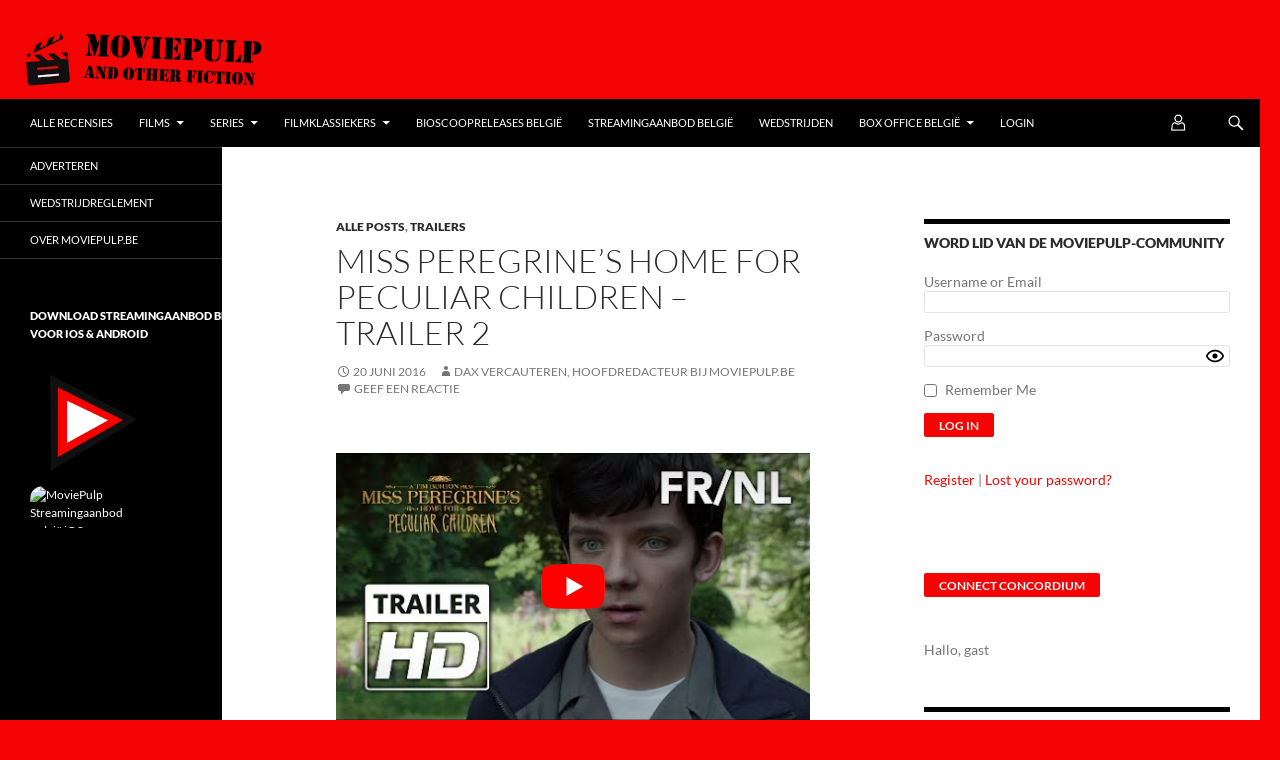

--- FILE ---
content_type: text/html; charset=UTF-8
request_url: https://www.moviepulp.be/30614/miss-peregrines-home-peculiar-children-trailer-2.html
body_size: 62228
content:
<!DOCTYPE html>
<!--[if IE 7]>
<html class="ie ie7" lang="nl-BE">
<![endif]-->
<!--[if IE 8]>
<html class="ie ie8" lang="nl-BE">
<![endif]-->
<!--[if !(IE 7) & !(IE 8)]><!-->
<html lang="nl-BE">
<!--<![endif]-->
<head><meta name="8a9791124b6a138" content="651b8f3adaed1740d73164467ef9921e" />
	<meta charset="UTF-8"><script>if(navigator.userAgent.match(/MSIE|Internet Explorer/i)||navigator.userAgent.match(/Trident\/7\..*?rv:11/i)){var href=document.location.href;if(!href.match(/[?&]nowprocket/)){if(href.indexOf("?")==-1){if(href.indexOf("#")==-1){document.location.href=href+"?nowprocket=1"}else{document.location.href=href.replace("#","?nowprocket=1#")}}else{if(href.indexOf("#")==-1){document.location.href=href+"&nowprocket=1"}else{document.location.href=href.replace("#","&nowprocket=1#")}}}}</script><script>(()=>{class RocketLazyLoadScripts{constructor(){this.v="2.0.4",this.userEvents=["keydown","keyup","mousedown","mouseup","mousemove","mouseover","mouseout","touchmove","touchstart","touchend","touchcancel","wheel","click","dblclick","input"],this.attributeEvents=["onblur","onclick","oncontextmenu","ondblclick","onfocus","onmousedown","onmouseenter","onmouseleave","onmousemove","onmouseout","onmouseover","onmouseup","onmousewheel","onscroll","onsubmit"]}async t(){this.i(),this.o(),/iP(ad|hone)/.test(navigator.userAgent)&&this.h(),this.u(),this.l(this),this.m(),this.k(this),this.p(this),this._(),await Promise.all([this.R(),this.L()]),this.lastBreath=Date.now(),this.S(this),this.P(),this.D(),this.O(),this.M(),await this.C(this.delayedScripts.normal),await this.C(this.delayedScripts.defer),await this.C(this.delayedScripts.async),await this.T(),await this.F(),await this.j(),await this.A(),window.dispatchEvent(new Event("rocket-allScriptsLoaded")),this.everythingLoaded=!0,this.lastTouchEnd&&await new Promise(t=>setTimeout(t,500-Date.now()+this.lastTouchEnd)),this.I(),this.H(),this.U(),this.W()}i(){this.CSPIssue=sessionStorage.getItem("rocketCSPIssue"),document.addEventListener("securitypolicyviolation",t=>{this.CSPIssue||"script-src-elem"!==t.violatedDirective||"data"!==t.blockedURI||(this.CSPIssue=!0,sessionStorage.setItem("rocketCSPIssue",!0))},{isRocket:!0})}o(){window.addEventListener("pageshow",t=>{this.persisted=t.persisted,this.realWindowLoadedFired=!0},{isRocket:!0}),window.addEventListener("pagehide",()=>{this.onFirstUserAction=null},{isRocket:!0})}h(){let t;function e(e){t=e}window.addEventListener("touchstart",e,{isRocket:!0}),window.addEventListener("touchend",function i(o){o.changedTouches[0]&&t.changedTouches[0]&&Math.abs(o.changedTouches[0].pageX-t.changedTouches[0].pageX)<10&&Math.abs(o.changedTouches[0].pageY-t.changedTouches[0].pageY)<10&&o.timeStamp-t.timeStamp<200&&(window.removeEventListener("touchstart",e,{isRocket:!0}),window.removeEventListener("touchend",i,{isRocket:!0}),"INPUT"===o.target.tagName&&"text"===o.target.type||(o.target.dispatchEvent(new TouchEvent("touchend",{target:o.target,bubbles:!0})),o.target.dispatchEvent(new MouseEvent("mouseover",{target:o.target,bubbles:!0})),o.target.dispatchEvent(new PointerEvent("click",{target:o.target,bubbles:!0,cancelable:!0,detail:1,clientX:o.changedTouches[0].clientX,clientY:o.changedTouches[0].clientY})),event.preventDefault()))},{isRocket:!0})}q(t){this.userActionTriggered||("mousemove"!==t.type||this.firstMousemoveIgnored?"keyup"===t.type||"mouseover"===t.type||"mouseout"===t.type||(this.userActionTriggered=!0,this.onFirstUserAction&&this.onFirstUserAction()):this.firstMousemoveIgnored=!0),"click"===t.type&&t.preventDefault(),t.stopPropagation(),t.stopImmediatePropagation(),"touchstart"===this.lastEvent&&"touchend"===t.type&&(this.lastTouchEnd=Date.now()),"click"===t.type&&(this.lastTouchEnd=0),this.lastEvent=t.type,t.composedPath&&t.composedPath()[0].getRootNode()instanceof ShadowRoot&&(t.rocketTarget=t.composedPath()[0]),this.savedUserEvents.push(t)}u(){this.savedUserEvents=[],this.userEventHandler=this.q.bind(this),this.userEvents.forEach(t=>window.addEventListener(t,this.userEventHandler,{passive:!1,isRocket:!0})),document.addEventListener("visibilitychange",this.userEventHandler,{isRocket:!0})}U(){this.userEvents.forEach(t=>window.removeEventListener(t,this.userEventHandler,{passive:!1,isRocket:!0})),document.removeEventListener("visibilitychange",this.userEventHandler,{isRocket:!0}),this.savedUserEvents.forEach(t=>{(t.rocketTarget||t.target).dispatchEvent(new window[t.constructor.name](t.type,t))})}m(){const t="return false",e=Array.from(this.attributeEvents,t=>"data-rocket-"+t),i="["+this.attributeEvents.join("],[")+"]",o="[data-rocket-"+this.attributeEvents.join("],[data-rocket-")+"]",s=(e,i,o)=>{o&&o!==t&&(e.setAttribute("data-rocket-"+i,o),e["rocket"+i]=new Function("event",o),e.setAttribute(i,t))};new MutationObserver(t=>{for(const n of t)"attributes"===n.type&&(n.attributeName.startsWith("data-rocket-")||this.everythingLoaded?n.attributeName.startsWith("data-rocket-")&&this.everythingLoaded&&this.N(n.target,n.attributeName.substring(12)):s(n.target,n.attributeName,n.target.getAttribute(n.attributeName))),"childList"===n.type&&n.addedNodes.forEach(t=>{if(t.nodeType===Node.ELEMENT_NODE)if(this.everythingLoaded)for(const i of[t,...t.querySelectorAll(o)])for(const t of i.getAttributeNames())e.includes(t)&&this.N(i,t.substring(12));else for(const e of[t,...t.querySelectorAll(i)])for(const t of e.getAttributeNames())this.attributeEvents.includes(t)&&s(e,t,e.getAttribute(t))})}).observe(document,{subtree:!0,childList:!0,attributeFilter:[...this.attributeEvents,...e]})}I(){this.attributeEvents.forEach(t=>{document.querySelectorAll("[data-rocket-"+t+"]").forEach(e=>{this.N(e,t)})})}N(t,e){const i=t.getAttribute("data-rocket-"+e);i&&(t.setAttribute(e,i),t.removeAttribute("data-rocket-"+e))}k(t){Object.defineProperty(HTMLElement.prototype,"onclick",{get(){return this.rocketonclick||null},set(e){this.rocketonclick=e,this.setAttribute(t.everythingLoaded?"onclick":"data-rocket-onclick","this.rocketonclick(event)")}})}S(t){function e(e,i){let o=e[i];e[i]=null,Object.defineProperty(e,i,{get:()=>o,set(s){t.everythingLoaded?o=s:e["rocket"+i]=o=s}})}e(document,"onreadystatechange"),e(window,"onload"),e(window,"onpageshow");try{Object.defineProperty(document,"readyState",{get:()=>t.rocketReadyState,set(e){t.rocketReadyState=e},configurable:!0}),document.readyState="loading"}catch(t){console.log("WPRocket DJE readyState conflict, bypassing")}}l(t){this.originalAddEventListener=EventTarget.prototype.addEventListener,this.originalRemoveEventListener=EventTarget.prototype.removeEventListener,this.savedEventListeners=[],EventTarget.prototype.addEventListener=function(e,i,o){o&&o.isRocket||!t.B(e,this)&&!t.userEvents.includes(e)||t.B(e,this)&&!t.userActionTriggered||e.startsWith("rocket-")||t.everythingLoaded?t.originalAddEventListener.call(this,e,i,o):(t.savedEventListeners.push({target:this,remove:!1,type:e,func:i,options:o}),"mouseenter"!==e&&"mouseleave"!==e||t.originalAddEventListener.call(this,e,t.savedUserEvents.push,o))},EventTarget.prototype.removeEventListener=function(e,i,o){o&&o.isRocket||!t.B(e,this)&&!t.userEvents.includes(e)||t.B(e,this)&&!t.userActionTriggered||e.startsWith("rocket-")||t.everythingLoaded?t.originalRemoveEventListener.call(this,e,i,o):t.savedEventListeners.push({target:this,remove:!0,type:e,func:i,options:o})}}J(t,e){this.savedEventListeners=this.savedEventListeners.filter(i=>{let o=i.type,s=i.target||window;return e!==o||t!==s||(this.B(o,s)&&(i.type="rocket-"+o),this.$(i),!1)})}H(){EventTarget.prototype.addEventListener=this.originalAddEventListener,EventTarget.prototype.removeEventListener=this.originalRemoveEventListener,this.savedEventListeners.forEach(t=>this.$(t))}$(t){t.remove?this.originalRemoveEventListener.call(t.target,t.type,t.func,t.options):this.originalAddEventListener.call(t.target,t.type,t.func,t.options)}p(t){let e;function i(e){return t.everythingLoaded?e:e.split(" ").map(t=>"load"===t||t.startsWith("load.")?"rocket-jquery-load":t).join(" ")}function o(o){function s(e){const s=o.fn[e];o.fn[e]=o.fn.init.prototype[e]=function(){return this[0]===window&&t.userActionTriggered&&("string"==typeof arguments[0]||arguments[0]instanceof String?arguments[0]=i(arguments[0]):"object"==typeof arguments[0]&&Object.keys(arguments[0]).forEach(t=>{const e=arguments[0][t];delete arguments[0][t],arguments[0][i(t)]=e})),s.apply(this,arguments),this}}if(o&&o.fn&&!t.allJQueries.includes(o)){const e={DOMContentLoaded:[],"rocket-DOMContentLoaded":[]};for(const t in e)document.addEventListener(t,()=>{e[t].forEach(t=>t())},{isRocket:!0});o.fn.ready=o.fn.init.prototype.ready=function(i){function s(){parseInt(o.fn.jquery)>2?setTimeout(()=>i.bind(document)(o)):i.bind(document)(o)}return"function"==typeof i&&(t.realDomReadyFired?!t.userActionTriggered||t.fauxDomReadyFired?s():e["rocket-DOMContentLoaded"].push(s):e.DOMContentLoaded.push(s)),o([])},s("on"),s("one"),s("off"),t.allJQueries.push(o)}e=o}t.allJQueries=[],o(window.jQuery),Object.defineProperty(window,"jQuery",{get:()=>e,set(t){o(t)}})}P(){const t=new Map;document.write=document.writeln=function(e){const i=document.currentScript,o=document.createRange(),s=i.parentElement;let n=t.get(i);void 0===n&&(n=i.nextSibling,t.set(i,n));const c=document.createDocumentFragment();o.setStart(c,0),c.appendChild(o.createContextualFragment(e)),s.insertBefore(c,n)}}async R(){return new Promise(t=>{this.userActionTriggered?t():this.onFirstUserAction=t})}async L(){return new Promise(t=>{document.addEventListener("DOMContentLoaded",()=>{this.realDomReadyFired=!0,t()},{isRocket:!0})})}async j(){return this.realWindowLoadedFired?Promise.resolve():new Promise(t=>{window.addEventListener("load",t,{isRocket:!0})})}M(){this.pendingScripts=[];this.scriptsMutationObserver=new MutationObserver(t=>{for(const e of t)e.addedNodes.forEach(t=>{"SCRIPT"!==t.tagName||t.noModule||t.isWPRocket||this.pendingScripts.push({script:t,promise:new Promise(e=>{const i=()=>{const i=this.pendingScripts.findIndex(e=>e.script===t);i>=0&&this.pendingScripts.splice(i,1),e()};t.addEventListener("load",i,{isRocket:!0}),t.addEventListener("error",i,{isRocket:!0}),setTimeout(i,1e3)})})})}),this.scriptsMutationObserver.observe(document,{childList:!0,subtree:!0})}async F(){await this.X(),this.pendingScripts.length?(await this.pendingScripts[0].promise,await this.F()):this.scriptsMutationObserver.disconnect()}D(){this.delayedScripts={normal:[],async:[],defer:[]},document.querySelectorAll("script[type$=rocketlazyloadscript]").forEach(t=>{t.hasAttribute("data-rocket-src")?t.hasAttribute("async")&&!1!==t.async?this.delayedScripts.async.push(t):t.hasAttribute("defer")&&!1!==t.defer||"module"===t.getAttribute("data-rocket-type")?this.delayedScripts.defer.push(t):this.delayedScripts.normal.push(t):this.delayedScripts.normal.push(t)})}async _(){await this.L();let t=[];document.querySelectorAll("script[type$=rocketlazyloadscript][data-rocket-src]").forEach(e=>{let i=e.getAttribute("data-rocket-src");if(i&&!i.startsWith("data:")){i.startsWith("//")&&(i=location.protocol+i);try{const o=new URL(i).origin;o!==location.origin&&t.push({src:o,crossOrigin:e.crossOrigin||"module"===e.getAttribute("data-rocket-type")})}catch(t){}}}),t=[...new Map(t.map(t=>[JSON.stringify(t),t])).values()],this.Y(t,"preconnect")}async G(t){if(await this.K(),!0!==t.noModule||!("noModule"in HTMLScriptElement.prototype))return new Promise(e=>{let i;function o(){(i||t).setAttribute("data-rocket-status","executed"),e()}try{if(navigator.userAgent.includes("Firefox/")||""===navigator.vendor||this.CSPIssue)i=document.createElement("script"),[...t.attributes].forEach(t=>{let e=t.nodeName;"type"!==e&&("data-rocket-type"===e&&(e="type"),"data-rocket-src"===e&&(e="src"),i.setAttribute(e,t.nodeValue))}),t.text&&(i.text=t.text),t.nonce&&(i.nonce=t.nonce),i.hasAttribute("src")?(i.addEventListener("load",o,{isRocket:!0}),i.addEventListener("error",()=>{i.setAttribute("data-rocket-status","failed-network"),e()},{isRocket:!0}),setTimeout(()=>{i.isConnected||e()},1)):(i.text=t.text,o()),i.isWPRocket=!0,t.parentNode.replaceChild(i,t);else{const i=t.getAttribute("data-rocket-type"),s=t.getAttribute("data-rocket-src");i?(t.type=i,t.removeAttribute("data-rocket-type")):t.removeAttribute("type"),t.addEventListener("load",o,{isRocket:!0}),t.addEventListener("error",i=>{this.CSPIssue&&i.target.src.startsWith("data:")?(console.log("WPRocket: CSP fallback activated"),t.removeAttribute("src"),this.G(t).then(e)):(t.setAttribute("data-rocket-status","failed-network"),e())},{isRocket:!0}),s?(t.fetchPriority="high",t.removeAttribute("data-rocket-src"),t.src=s):t.src="data:text/javascript;base64,"+window.btoa(unescape(encodeURIComponent(t.text)))}}catch(i){t.setAttribute("data-rocket-status","failed-transform"),e()}});t.setAttribute("data-rocket-status","skipped")}async C(t){const e=t.shift();return e?(e.isConnected&&await this.G(e),this.C(t)):Promise.resolve()}O(){this.Y([...this.delayedScripts.normal,...this.delayedScripts.defer,...this.delayedScripts.async],"preload")}Y(t,e){this.trash=this.trash||[];let i=!0;var o=document.createDocumentFragment();t.forEach(t=>{const s=t.getAttribute&&t.getAttribute("data-rocket-src")||t.src;if(s&&!s.startsWith("data:")){const n=document.createElement("link");n.href=s,n.rel=e,"preconnect"!==e&&(n.as="script",n.fetchPriority=i?"high":"low"),t.getAttribute&&"module"===t.getAttribute("data-rocket-type")&&(n.crossOrigin=!0),t.crossOrigin&&(n.crossOrigin=t.crossOrigin),t.integrity&&(n.integrity=t.integrity),t.nonce&&(n.nonce=t.nonce),o.appendChild(n),this.trash.push(n),i=!1}}),document.head.appendChild(o)}W(){this.trash.forEach(t=>t.remove())}async T(){try{document.readyState="interactive"}catch(t){}this.fauxDomReadyFired=!0;try{await this.K(),this.J(document,"readystatechange"),document.dispatchEvent(new Event("rocket-readystatechange")),await this.K(),document.rocketonreadystatechange&&document.rocketonreadystatechange(),await this.K(),this.J(document,"DOMContentLoaded"),document.dispatchEvent(new Event("rocket-DOMContentLoaded")),await this.K(),this.J(window,"DOMContentLoaded"),window.dispatchEvent(new Event("rocket-DOMContentLoaded"))}catch(t){console.error(t)}}async A(){try{document.readyState="complete"}catch(t){}try{await this.K(),this.J(document,"readystatechange"),document.dispatchEvent(new Event("rocket-readystatechange")),await this.K(),document.rocketonreadystatechange&&document.rocketonreadystatechange(),await this.K(),this.J(window,"load"),window.dispatchEvent(new Event("rocket-load")),await this.K(),window.rocketonload&&window.rocketonload(),await this.K(),this.allJQueries.forEach(t=>t(window).trigger("rocket-jquery-load")),await this.K(),this.J(window,"pageshow");const t=new Event("rocket-pageshow");t.persisted=this.persisted,window.dispatchEvent(t),await this.K(),window.rocketonpageshow&&window.rocketonpageshow({persisted:this.persisted})}catch(t){console.error(t)}}async K(){Date.now()-this.lastBreath>45&&(await this.X(),this.lastBreath=Date.now())}async X(){return document.hidden?new Promise(t=>setTimeout(t)):new Promise(t=>requestAnimationFrame(t))}B(t,e){return e===document&&"readystatechange"===t||(e===document&&"DOMContentLoaded"===t||(e===window&&"DOMContentLoaded"===t||(e===window&&"load"===t||e===window&&"pageshow"===t)))}static run(){(new RocketLazyLoadScripts).t()}}RocketLazyLoadScripts.run()})();</script>
	<!-- InMobi Choice. Consent Manager Tag v3.0 (for TCF 2.2) -->
<script type="rocketlazyloadscript" data-rocket-type="text/javascript" async=true>
(function() {
  var host = window.location.hostname;
  var element = document.createElement('script');
  var firstScript = document.getElementsByTagName('script')[0];
  var url = 'https://cmp.inmobi.com'
    .concat('/choice/', '1K2pND_ykz_9E', '/', host, '/choice.js?tag_version=V3');
  var uspTries = 0;
  var uspTriesLimit = 3;
  element.async = true;
  element.type = 'text/javascript';
  element.src = url;

  firstScript.parentNode.insertBefore(element, firstScript);

  function makeStub() {
    var TCF_LOCATOR_NAME = '__tcfapiLocator';
    var queue = [];
    var win = window;
    var cmpFrame;

    function addFrame() {
      var doc = win.document;
      var otherCMP = !!(win.frames[TCF_LOCATOR_NAME]);

      if (!otherCMP) {
        if (doc.body) {
          var iframe = doc.createElement('iframe');

          iframe.style.cssText = 'display:none';
          iframe.name = TCF_LOCATOR_NAME;
          doc.body.appendChild(iframe);
        } else {
          setTimeout(addFrame, 5);
        }
      }
      return !otherCMP;
    }

    function tcfAPIHandler() {
      var gdprApplies;
      var args = arguments;

      if (!args.length) {
        return queue;
      } else if (args[0] === 'setGdprApplies') {
        if (
          args.length > 3 &&
          args[2] === 2 &&
          typeof args[3] === 'boolean'
        ) {
          gdprApplies = args[3];
          if (typeof args[2] === 'function') {
            args[2]('set', true);
          }
        }
      } else if (args[0] === 'ping') {
        var retr = {
          gdprApplies: gdprApplies,
          cmpLoaded: false,
          cmpStatus: 'stub'
        };

        if (typeof args[2] === 'function') {
          args[2](retr);
        }
      } else {
        if(args[0] === 'init' && typeof args[3] === 'object') {
          args[3] = Object.assign(args[3], { tag_version: 'V3' });
        }
        queue.push(args);
      }
    }

    function postMessageEventHandler(event) {
      var msgIsString = typeof event.data === 'string';
      var json = {};

      try {
        if (msgIsString) {
          json = JSON.parse(event.data);
        } else {
          json = event.data;
        }
      } catch (ignore) {}

      var payload = json.__tcfapiCall;

      if (payload) {
        window.__tcfapi(
          payload.command,
          payload.version,
          function(retValue, success) {
            var returnMsg = {
              __tcfapiReturn: {
                returnValue: retValue,
                success: success,
                callId: payload.callId
              }
            };
            if (msgIsString) {
              returnMsg = JSON.stringify(returnMsg);
            }
            if (event && event.source && event.source.postMessage) {
              event.source.postMessage(returnMsg, '*');
            }
          },
          payload.parameter
        );
      }
    }

    while (win) {
      try {
        if (win.frames[TCF_LOCATOR_NAME]) {
          cmpFrame = win;
          break;
        }
      } catch (ignore) {}

      if (win === window.top) {
        break;
      }
      win = win.parent;
    }
    if (!cmpFrame) {
      addFrame();
      win.__tcfapi = tcfAPIHandler;
      win.addEventListener('message', postMessageEventHandler, false);
    }
  };

  makeStub();

  function makeGppStub() {
    const CMP_ID = 10;
    const SUPPORTED_APIS = [
      '2:tcfeuv2',
      '6:uspv1',
      '7:usnatv1',
      '8:usca',
      '9:usvav1',
      '10:uscov1',
      '11:usutv1',
      '12:usctv1'
    ];

    window.__gpp_addFrame = function (n) {
      if (!window.frames[n]) {
        if (document.body) {
          var i = document.createElement("iframe");
          i.style.cssText = "display:none";
          i.name = n;
          document.body.appendChild(i);
        } else {
          window.setTimeout(window.__gpp_addFrame, 10, n);
        }
      }
    };
    window.__gpp_stub = function () {
      var b = arguments;
      __gpp.queue = __gpp.queue || [];
      __gpp.events = __gpp.events || [];

      if (!b.length || (b.length == 1 && b[0] == "queue")) {
        return __gpp.queue;
      }

      if (b.length == 1 && b[0] == "events") {
        return __gpp.events;
      }

      var cmd = b[0];
      var clb = b.length > 1 ? b[1] : null;
      var par = b.length > 2 ? b[2] : null;
      if (cmd === "ping") {
        clb(
          {
            gppVersion: "1.1", // must be “Version.Subversion”, current: “1.1”
            cmpStatus: "stub", // possible values: stub, loading, loaded, error
            cmpDisplayStatus: "hidden", // possible values: hidden, visible, disabled
            signalStatus: "not ready", // possible values: not ready, ready
            supportedAPIs: SUPPORTED_APIS, // list of supported APIs
            cmpId: CMP_ID, // IAB assigned CMP ID, may be 0 during stub/loading
            sectionList: [],
            applicableSections: [-1],
            gppString: "",
            parsedSections: {},
          },
          true
        );
      } else if (cmd === "addEventListener") {
        if (!("lastId" in __gpp)) {
          __gpp.lastId = 0;
        }
        __gpp.lastId++;
        var lnr = __gpp.lastId;
        __gpp.events.push({
          id: lnr,
          callback: clb,
          parameter: par,
        });
        clb(
          {
            eventName: "listenerRegistered",
            listenerId: lnr, // Registered ID of the listener
            data: true, // positive signal
            pingData: {
              gppVersion: "1.1", // must be “Version.Subversion”, current: “1.1”
              cmpStatus: "stub", // possible values: stub, loading, loaded, error
              cmpDisplayStatus: "hidden", // possible values: hidden, visible, disabled
              signalStatus: "not ready", // possible values: not ready, ready
              supportedAPIs: SUPPORTED_APIS, // list of supported APIs
              cmpId: CMP_ID, // list of supported APIs
              sectionList: [],
              applicableSections: [-1],
              gppString: "",
              parsedSections: {},
            },
          },
          true
        );
      } else if (cmd === "removeEventListener") {
        var success = false;
        for (var i = 0; i < __gpp.events.length; i++) {
          if (__gpp.events[i].id == par) {
            __gpp.events.splice(i, 1);
            success = true;
            break;
          }
        }
        clb(
          {
            eventName: "listenerRemoved",
            listenerId: par, // Registered ID of the listener
            data: success, // status info
            pingData: {
              gppVersion: "1.1", // must be “Version.Subversion”, current: “1.1”
              cmpStatus: "stub", // possible values: stub, loading, loaded, error
              cmpDisplayStatus: "hidden", // possible values: hidden, visible, disabled
              signalStatus: "not ready", // possible values: not ready, ready
              supportedAPIs: SUPPORTED_APIS, // list of supported APIs
              cmpId: CMP_ID, // CMP ID
              sectionList: [],
              applicableSections: [-1],
              gppString: "",
              parsedSections: {},
            },
          },
          true
        );
      } else if (cmd === "hasSection") {
        clb(false, true);
      } else if (cmd === "getSection" || cmd === "getField") {
        clb(null, true);
      }
      //queue all other commands
      else {
        __gpp.queue.push([].slice.apply(b));
      }
    };
    window.__gpp_msghandler = function (event) {
      var msgIsString = typeof event.data === "string";
      try {
        var json = msgIsString ? JSON.parse(event.data) : event.data;
      } catch (e) {
        var json = null;
      }
      if (typeof json === "object" && json !== null && "__gppCall" in json) {
        var i = json.__gppCall;
        window.__gpp(
          i.command,
          function (retValue, success) {
            var returnMsg = {
              __gppReturn: {
                returnValue: retValue,
                success: success,
                callId: i.callId,
              },
            };
            event.source.postMessage(msgIsString ? JSON.stringify(returnMsg) : returnMsg, "*");
          },
          "parameter" in i ? i.parameter : null,
          "version" in i ? i.version : "1.1"
        );
      }
    };
    if (!("__gpp" in window) || typeof window.__gpp !== "function") {
      window.__gpp = window.__gpp_stub;
      window.addEventListener("message", window.__gpp_msghandler, false);
      window.__gpp_addFrame("__gppLocator");
    }
  };

  makeGppStub();

  var uspStubFunction = function() {
    var arg = arguments;
    if (typeof window.__uspapi !== uspStubFunction) {
      setTimeout(function() {
        if (typeof window.__uspapi !== 'undefined') {
          window.__uspapi.apply(window.__uspapi, arg);
        }
      }, 500);
    }
  };

  var checkIfUspIsReady = function() {
    uspTries++;
    if (window.__uspapi === uspStubFunction && uspTries < uspTriesLimit) {
      console.warn('USP is not accessible');
    } else {
      clearInterval(uspInterval);
    }
  };

  if (typeof window.__uspapi === 'undefined') {
    window.__uspapi = uspStubFunction;
    var uspInterval = setInterval(checkIfUspIsReady, 6000);
  }
})();
</script>
<!-- End InMobi Choice. Consent Manager Tag v3.0 (for TCF 2.2) -->
	

		<!-- Begin Adform URL Site-Tracking (consentless) -->
<img src="data:image/svg+xml,%3Csvg%20xmlns='http://www.w3.org/2000/svg'%20viewBox='0%200%200%200'%3E%3C/svg%3E" width="0" height="0" alt="" style="border:0;" data-lazy-src="https://track.adform.net/Serving/TrackPoint/?pm=1344153&#038;ADFPageName=%2F30614%2Fmiss-peregrines-home-peculiar-children-trailer-2.html&#038;ADFdivider=&#038;CPref=&#038;eid_moviepulp.be_1=&#038;eid_MoviePulp.be_1=&#038;eid_sharedid.org_1=&#038;loc=https%3A%2F%2Fwww.moviepulp.be%2F30614%2Fmiss-peregrines-home-peculiar-children-trailer-2.html"/><noscript><img src="https://track.adform.net/Serving/TrackPoint/?pm=1344153&ADFPageName=%2F30614%2Fmiss-peregrines-home-peculiar-children-trailer-2.html&ADFdivider=&CPref=&eid_moviepulp.be_1=&eid_MoviePulp.be_1=&eid_sharedid.org_1=&loc=https%3A%2F%2Fwww.moviepulp.be%2F30614%2Fmiss-peregrines-home-peculiar-children-trailer-2.html" width="0" height="0" alt="" style="border:0;"/></noscript>
   <!-- END Adform URL Site-Tracking (consentless) -->
<script type="rocketlazyloadscript">
    var isBraveWithHints = false; // Initialize to false

    // Function to check if the Brave browser is using "Client Hints"
    function isBraveWithClientHints() {
        if ('userAgentData' in navigator && 'brands' in navigator.userAgentData) {
            var brands = navigator.userAgentData.brands;
            console.log('Detected Brands: ', brands); // Log detected client hint brands

            for (var brand of brands) {
                if (brand.brand === 'Brave') {
                    return true;
                }
            }
        }
        return false;
    }

    // Function to check if the "mp5" cookie is set
    function isMp5CookieSet() {
        return document.cookie.indexOf('mp5=') !== -1;
    }

    // Function to redirect to the login page after 45 seconds of inactivity
    function redirectToLoginAfterInactivity() {
        setTimeout(function () {
            if (!isMp5CookieSet()) {
                isBraveWithHints = true; // Set to true if "mp5" cookie is not set
                console.log('Redirecting to login due to inactivity...');
                window.location.href = 'https://www.moviepulp.be/adblock';
            }
        }, 25000); // 25 seconds (25,000 milliseconds)
    }

    // Check for Brave browser with "Client Hints" and inactivity when the page loads
    window.onload = function() {
        console.log('Verifying..');

        // Check for Brave browser with "Client Hints"
        if (isBraveWithClientHints()) {
            console.log('Brave browser with Client Hints detected');

            // Start the inactivity timer
            redirectToLoginAfterInactivity();
        } else {
            console.log('Brave browser with Client Hints not detected');
        }
    }
</script>
	<meta http-equiv="Accept-CH" content="Sec-CH-UA, Sec-CH-UA-Mobile, Sec-CH-UA-Full-Version, Sec-CH-UA-Platform, Sec-CH-UA-Platform-Version, Sec-CH-UA-Model">
	
	<meta name="viewport" content="width=device-width">
	<title>Miss Peregrine&#039;s Home For Peculiar Children - trailer 2 op MoviePulp</title>
<link data-rocket-prefetch href="https://i0.wp.com" rel="dns-prefetch">
<link data-rocket-prefetch href="https://stats.wp.com" rel="dns-prefetch">
	<link rel="profile" href="https://gmpg.org/xfn/11">
	<link rel="pingback" href="https://www.moviepulp.be/xmlrpc.php">
	

	<!--[if lt IE 9]>
	<script src="https://www.moviepulp.be/wp-content/themes/twentyfourteen/js/html5.js?ver=3.7.0"></script>
	<![endif]-->
	<meta name='robots' content='index, follow, max-image-preview:large, max-snippet:-1, max-video-preview:-1' />

	<!-- This site is optimized with the Yoast SEO Premium plugin v26.7 (Yoast SEO v26.7) - https://yoast.com/wordpress/plugins/seo/ -->
	<meta name="description" content="Blogpost over Miss Peregrine&#039;s Home For Peculiar Children - trailer 2 op de populairste filmblog van Vlaanderen MoviePulp" />
	<link rel="canonical" href="https://www.moviepulp.be/30614/miss-peregrines-home-peculiar-children-trailer-2.html" />
	<meta property="og:locale" content="nl_BE" />
	<meta property="og:type" content="article" />
	<meta property="og:title" content="Miss Peregrine&#039;s Home For Peculiar Children - trailer 2" />
	<meta property="og:description" content="Blogpost over Miss Peregrine&#039;s Home For Peculiar Children - trailer 2 op de populairste filmblog van Vlaanderen MoviePulp" />
	<meta property="og:url" content="https://www.moviepulp.be/30614/miss-peregrines-home-peculiar-children-trailer-2.html" />
	<meta property="og:site_name" content="MoviePulp" />
	<meta property="article:publisher" content="https://www.facebook.com/moviepulp" />
	<meta property="article:published_time" content="2016-06-20T14:14:35+00:00" />
	<meta name="author" content="Dax Vercauteren, Hoofdredacteur bij MoviePulp.be" />
	<meta name="twitter:card" content="summary_large_image" />
	<meta name="twitter:creator" content="@moviepulp" />
	<meta name="twitter:site" content="@moviepulp" />
	<meta name="twitter:label1" content="Geschreven door" />
	<meta name="twitter:data1" content="Dax Vercauteren, Hoofdredacteur bij MoviePulp.be" />
	<script type="application/ld+json" class="yoast-schema-graph">{"@context":"https://schema.org","@graph":[{"@type":"Article","@id":"https://www.moviepulp.be/30614/miss-peregrines-home-peculiar-children-trailer-2.html#article","isPartOf":{"@id":"https://www.moviepulp.be/30614/miss-peregrines-home-peculiar-children-trailer-2.html"},"author":{"name":"Dax Vercauteren, Hoofdredacteur bij MoviePulp.be","@id":"https://www.moviepulp.be/#/schema/person/bdf52d00d95c64cc6e7c7614ee43b83e"},"headline":"Miss Peregrine&#8217;s Home For Peculiar Children &#8211; trailer 2","datePublished":"2016-06-20T14:14:35+00:00","mainEntityOfPage":{"@id":"https://www.moviepulp.be/30614/miss-peregrines-home-peculiar-children-trailer-2.html"},"wordCount":18,"commentCount":0,"publisher":{"@id":"https://www.moviepulp.be/#organization"},"keywords":["Miss Peregrine's Home for Peculiar Children"],"articleSection":["Alle Posts","Trailers"],"inLanguage":"nl-BE","potentialAction":[{"@type":"CommentAction","name":"Comment","target":["https://www.moviepulp.be/30614/miss-peregrines-home-peculiar-children-trailer-2.html#respond"]}],"copyrightYear":"2016","copyrightHolder":{"@id":"https://www.moviepulp.be/#organization"}},{"@type":"WebPage","@id":"https://www.moviepulp.be/30614/miss-peregrines-home-peculiar-children-trailer-2.html","url":"https://www.moviepulp.be/30614/miss-peregrines-home-peculiar-children-trailer-2.html","name":"Miss Peregrine's Home For Peculiar Children - trailer 2 op MoviePulp","isPartOf":{"@id":"https://www.moviepulp.be/#website"},"datePublished":"2016-06-20T14:14:35+00:00","description":"Blogpost over Miss Peregrine's Home For Peculiar Children - trailer 2 op de populairste filmblog van Vlaanderen MoviePulp","inLanguage":"nl-BE","potentialAction":[{"@type":"ReadAction","target":["https://www.moviepulp.be/30614/miss-peregrines-home-peculiar-children-trailer-2.html"]}]},{"@type":"WebSite","@id":"https://www.moviepulp.be/#website","url":"https://www.moviepulp.be/","name":"MoviePulp","description":"de populairste filmblog van Vlaanderen","publisher":{"@id":"https://www.moviepulp.be/#organization"},"potentialAction":[{"@type":"SearchAction","target":{"@type":"EntryPoint","urlTemplate":"https://www.moviepulp.be/?s={search_term_string}"},"query-input":{"@type":"PropertyValueSpecification","valueRequired":true,"valueName":"search_term_string"}}],"inLanguage":"nl-BE"},{"@type":"Organization","@id":"https://www.moviepulp.be/#organization","name":"MoviePulp.be","url":"https://www.moviepulp.be/","logo":{"@type":"ImageObject","inLanguage":"nl-BE","@id":"https://www.moviepulp.be/#/schema/logo/image/","url":"https://i0.wp.com/www.moviepulp.be/wp-content/uploads/2020/12/App-Store-logo-2020-2.png?fit=1024%2C500&ssl=1","contentUrl":"https://i0.wp.com/www.moviepulp.be/wp-content/uploads/2020/12/App-Store-logo-2020-2.png?fit=1024%2C500&ssl=1","width":1024,"height":500,"caption":"MoviePulp.be"},"image":{"@id":"https://www.moviepulp.be/#/schema/logo/image/"},"sameAs":["https://www.facebook.com/moviepulp","https://x.com/moviepulp","https://www.instagram.com/moviepulpbe","https://www.youtube.com/channel/UC8C9wEvhniCABkYUJmRXyNQ"]},{"@type":"Person","@id":"https://www.moviepulp.be/#/schema/person/bdf52d00d95c64cc6e7c7614ee43b83e","name":"Dax Vercauteren, Hoofdredacteur bij MoviePulp.be","image":{"@type":"ImageObject","inLanguage":"nl-BE","@id":"https://www.moviepulp.be/#/schema/person/image/","url":"https://i0.wp.com/www.moviepulp.be/wp-content/uploads/nsl_avatars/c32f2439b734c0f1e8d257ca485ebede.jpg?resize=96%2C96&ssl=1","contentUrl":"https://i0.wp.com/www.moviepulp.be/wp-content/uploads/nsl_avatars/c32f2439b734c0f1e8d257ca485ebede.jpg?resize=96%2C96&ssl=1","caption":"Dax Vercauteren, Hoofdredacteur bij MoviePulp.be"},"description":"Founder van MoviePulp.be. Science fiction fan met een honger naar de ideale balans tussen structuur en opbouw in films","sameAs":["https://www.moviepulp.be"],"url":"https://www.moviepulp.be/author/dax"}]}</script>
	<!-- / Yoast SEO Premium plugin. -->


<link rel='dns-prefetch' href='//secure.gravatar.com' />
<link rel='dns-prefetch' href='//stats.wp.com' />
<link rel='dns-prefetch' href='//v0.wordpress.com' />
<link rel='dns-prefetch' href='//jetpack.wordpress.com' />
<link rel='dns-prefetch' href='//s0.wp.com' />
<link rel='dns-prefetch' href='//public-api.wordpress.com' />
<link rel='dns-prefetch' href='//0.gravatar.com' />
<link rel='dns-prefetch' href='//1.gravatar.com' />
<link rel='dns-prefetch' href='//2.gravatar.com' />
<link rel='dns-prefetch' href='//widgets.wp.com' />
<link rel='dns-prefetch' href='//www.googletagmanager.com' />

<link rel='preconnect' href='//i0.wp.com' />
<link rel='preconnect' href='//c0.wp.com' />
<link rel="alternate" type="application/rss+xml" title="MoviePulp &raquo; feed" href="https://www.moviepulp.be/feed" />
<link rel="alternate" type="application/rss+xml" title="MoviePulp &raquo; reactiesfeed" href="https://www.moviepulp.be/comments/feed" />
<script id="wpp-js" src="https://www.moviepulp.be/wp-content/plugins/wordpress-popular-posts/assets/js/wpp.min.js?ver=7.3.6" data-sampling="0" data-sampling-rate="100" data-api-url="https://www.moviepulp.be/wp-json/wordpress-popular-posts" data-post-id="30614" data-token="1e02403914" data-lang="0" data-debug="0"></script>
<link rel="alternate" type="application/rss+xml" title="MoviePulp &raquo; Miss Peregrine&#8217;s Home For Peculiar Children &#8211; trailer 2 reactiesfeed" href="https://www.moviepulp.be/30614/miss-peregrines-home-peculiar-children-trailer-2.html/feed" />
<link rel="alternate" title="oEmbed (JSON)" type="application/json+oembed" href="https://www.moviepulp.be/wp-json/oembed/1.0/embed?url=https%3A%2F%2Fwww.moviepulp.be%2F30614%2Fmiss-peregrines-home-peculiar-children-trailer-2.html" />
<link rel="alternate" title="oEmbed (XML)" type="text/xml+oembed" href="https://www.moviepulp.be/wp-json/oembed/1.0/embed?url=https%3A%2F%2Fwww.moviepulp.be%2F30614%2Fmiss-peregrines-home-peculiar-children-trailer-2.html&#038;format=xml" />
<link rel="alternate" type="application/rss+xml" title="MoviePulp &raquo; Stories Feed" href="https://www.moviepulp.be/web-stories/feed/">		<style id="content-control-block-styles">
			@media (max-width: 640px) {
	.cc-hide-on-mobile {
		display: none !important;
	}
}
@media (min-width: 641px) and (max-width: 920px) {
	.cc-hide-on-tablet {
		display: none !important;
	}
}
@media (min-width: 921px) and (max-width: 1440px) {
	.cc-hide-on-desktop {
		display: none !important;
	}
}		</style>
		<style id='wp-img-auto-sizes-contain-inline-css'>
img:is([sizes=auto i],[sizes^="auto," i]){contain-intrinsic-size:3000px 1500px}
/*# sourceURL=wp-img-auto-sizes-contain-inline-css */
</style>
<link data-minify="1" rel='stylesheet' id='twentyfourteen-jetpack-css' href='https://www.moviepulp.be/wp-content/cache/min/1/p/jetpack/15.4/modules/theme-tools/compat/twentyfourteen.css?ver=1768212208' media='all' />
<link data-minify="1" rel='stylesheet' id='jetpack_related-posts-css' href='https://www.moviepulp.be/wp-content/cache/min/1/p/jetpack/15.4/modules/related-posts/related-posts.css?ver=1768212230' media='all' />
<style id='wp-emoji-styles-inline-css'>

	img.wp-smiley, img.emoji {
		display: inline !important;
		border: none !important;
		box-shadow: none !important;
		height: 1em !important;
		width: 1em !important;
		margin: 0 0.07em !important;
		vertical-align: -0.1em !important;
		background: none !important;
		padding: 0 !important;
	}
/*# sourceURL=wp-emoji-styles-inline-css */
</style>
<style id='wp-block-library-inline-css'>
:root{--wp-block-synced-color:#7a00df;--wp-block-synced-color--rgb:122,0,223;--wp-bound-block-color:var(--wp-block-synced-color);--wp-editor-canvas-background:#ddd;--wp-admin-theme-color:#007cba;--wp-admin-theme-color--rgb:0,124,186;--wp-admin-theme-color-darker-10:#006ba1;--wp-admin-theme-color-darker-10--rgb:0,107,160.5;--wp-admin-theme-color-darker-20:#005a87;--wp-admin-theme-color-darker-20--rgb:0,90,135;--wp-admin-border-width-focus:2px}@media (min-resolution:192dpi){:root{--wp-admin-border-width-focus:1.5px}}.wp-element-button{cursor:pointer}:root .has-very-light-gray-background-color{background-color:#eee}:root .has-very-dark-gray-background-color{background-color:#313131}:root .has-very-light-gray-color{color:#eee}:root .has-very-dark-gray-color{color:#313131}:root .has-vivid-green-cyan-to-vivid-cyan-blue-gradient-background{background:linear-gradient(135deg,#00d084,#0693e3)}:root .has-purple-crush-gradient-background{background:linear-gradient(135deg,#34e2e4,#4721fb 50%,#ab1dfe)}:root .has-hazy-dawn-gradient-background{background:linear-gradient(135deg,#faaca8,#dad0ec)}:root .has-subdued-olive-gradient-background{background:linear-gradient(135deg,#fafae1,#67a671)}:root .has-atomic-cream-gradient-background{background:linear-gradient(135deg,#fdd79a,#004a59)}:root .has-nightshade-gradient-background{background:linear-gradient(135deg,#330968,#31cdcf)}:root .has-midnight-gradient-background{background:linear-gradient(135deg,#020381,#2874fc)}:root{--wp--preset--font-size--normal:16px;--wp--preset--font-size--huge:42px}.has-regular-font-size{font-size:1em}.has-larger-font-size{font-size:2.625em}.has-normal-font-size{font-size:var(--wp--preset--font-size--normal)}.has-huge-font-size{font-size:var(--wp--preset--font-size--huge)}.has-text-align-center{text-align:center}.has-text-align-left{text-align:left}.has-text-align-right{text-align:right}.has-fit-text{white-space:nowrap!important}#end-resizable-editor-section{display:none}.aligncenter{clear:both}.items-justified-left{justify-content:flex-start}.items-justified-center{justify-content:center}.items-justified-right{justify-content:flex-end}.items-justified-space-between{justify-content:space-between}.screen-reader-text{border:0;clip-path:inset(50%);height:1px;margin:-1px;overflow:hidden;padding:0;position:absolute;width:1px;word-wrap:normal!important}.screen-reader-text:focus{background-color:#ddd;clip-path:none;color:#444;display:block;font-size:1em;height:auto;left:5px;line-height:normal;padding:15px 23px 14px;text-decoration:none;top:5px;width:auto;z-index:100000}html :where(.has-border-color){border-style:solid}html :where([style*=border-top-color]){border-top-style:solid}html :where([style*=border-right-color]){border-right-style:solid}html :where([style*=border-bottom-color]){border-bottom-style:solid}html :where([style*=border-left-color]){border-left-style:solid}html :where([style*=border-width]){border-style:solid}html :where([style*=border-top-width]){border-top-style:solid}html :where([style*=border-right-width]){border-right-style:solid}html :where([style*=border-bottom-width]){border-bottom-style:solid}html :where([style*=border-left-width]){border-left-style:solid}html :where(img[class*=wp-image-]){height:auto;max-width:100%}:where(figure){margin:0 0 1em}html :where(.is-position-sticky){--wp-admin--admin-bar--position-offset:var(--wp-admin--admin-bar--height,0px)}@media screen and (max-width:600px){html :where(.is-position-sticky){--wp-admin--admin-bar--position-offset:0px}}

/*# sourceURL=wp-block-library-inline-css */
</style><style id='global-styles-inline-css'>
:root{--wp--preset--aspect-ratio--square: 1;--wp--preset--aspect-ratio--4-3: 4/3;--wp--preset--aspect-ratio--3-4: 3/4;--wp--preset--aspect-ratio--3-2: 3/2;--wp--preset--aspect-ratio--2-3: 2/3;--wp--preset--aspect-ratio--16-9: 16/9;--wp--preset--aspect-ratio--9-16: 9/16;--wp--preset--color--black: #000;--wp--preset--color--cyan-bluish-gray: #abb8c3;--wp--preset--color--white: #fff;--wp--preset--color--pale-pink: #f78da7;--wp--preset--color--vivid-red: #cf2e2e;--wp--preset--color--luminous-vivid-orange: #ff6900;--wp--preset--color--luminous-vivid-amber: #fcb900;--wp--preset--color--light-green-cyan: #7bdcb5;--wp--preset--color--vivid-green-cyan: #00d084;--wp--preset--color--pale-cyan-blue: #8ed1fc;--wp--preset--color--vivid-cyan-blue: #0693e3;--wp--preset--color--vivid-purple: #9b51e0;--wp--preset--color--green: #24890d;--wp--preset--color--dark-gray: #2b2b2b;--wp--preset--color--medium-gray: #767676;--wp--preset--color--light-gray: #f5f5f5;--wp--preset--gradient--vivid-cyan-blue-to-vivid-purple: linear-gradient(135deg,rgb(6,147,227) 0%,rgb(155,81,224) 100%);--wp--preset--gradient--light-green-cyan-to-vivid-green-cyan: linear-gradient(135deg,rgb(122,220,180) 0%,rgb(0,208,130) 100%);--wp--preset--gradient--luminous-vivid-amber-to-luminous-vivid-orange: linear-gradient(135deg,rgb(252,185,0) 0%,rgb(255,105,0) 100%);--wp--preset--gradient--luminous-vivid-orange-to-vivid-red: linear-gradient(135deg,rgb(255,105,0) 0%,rgb(207,46,46) 100%);--wp--preset--gradient--very-light-gray-to-cyan-bluish-gray: linear-gradient(135deg,rgb(238,238,238) 0%,rgb(169,184,195) 100%);--wp--preset--gradient--cool-to-warm-spectrum: linear-gradient(135deg,rgb(74,234,220) 0%,rgb(151,120,209) 20%,rgb(207,42,186) 40%,rgb(238,44,130) 60%,rgb(251,105,98) 80%,rgb(254,248,76) 100%);--wp--preset--gradient--blush-light-purple: linear-gradient(135deg,rgb(255,206,236) 0%,rgb(152,150,240) 100%);--wp--preset--gradient--blush-bordeaux: linear-gradient(135deg,rgb(254,205,165) 0%,rgb(254,45,45) 50%,rgb(107,0,62) 100%);--wp--preset--gradient--luminous-dusk: linear-gradient(135deg,rgb(255,203,112) 0%,rgb(199,81,192) 50%,rgb(65,88,208) 100%);--wp--preset--gradient--pale-ocean: linear-gradient(135deg,rgb(255,245,203) 0%,rgb(182,227,212) 50%,rgb(51,167,181) 100%);--wp--preset--gradient--electric-grass: linear-gradient(135deg,rgb(202,248,128) 0%,rgb(113,206,126) 100%);--wp--preset--gradient--midnight: linear-gradient(135deg,rgb(2,3,129) 0%,rgb(40,116,252) 100%);--wp--preset--font-size--small: 13px;--wp--preset--font-size--medium: 20px;--wp--preset--font-size--large: 36px;--wp--preset--font-size--x-large: 42px;--wp--preset--spacing--20: 0.44rem;--wp--preset--spacing--30: 0.67rem;--wp--preset--spacing--40: 1rem;--wp--preset--spacing--50: 1.5rem;--wp--preset--spacing--60: 2.25rem;--wp--preset--spacing--70: 3.38rem;--wp--preset--spacing--80: 5.06rem;--wp--preset--shadow--natural: 6px 6px 9px rgba(0, 0, 0, 0.2);--wp--preset--shadow--deep: 12px 12px 50px rgba(0, 0, 0, 0.4);--wp--preset--shadow--sharp: 6px 6px 0px rgba(0, 0, 0, 0.2);--wp--preset--shadow--outlined: 6px 6px 0px -3px rgb(255, 255, 255), 6px 6px rgb(0, 0, 0);--wp--preset--shadow--crisp: 6px 6px 0px rgb(0, 0, 0);}:where(.is-layout-flex){gap: 0.5em;}:where(.is-layout-grid){gap: 0.5em;}body .is-layout-flex{display: flex;}.is-layout-flex{flex-wrap: wrap;align-items: center;}.is-layout-flex > :is(*, div){margin: 0;}body .is-layout-grid{display: grid;}.is-layout-grid > :is(*, div){margin: 0;}:where(.wp-block-columns.is-layout-flex){gap: 2em;}:where(.wp-block-columns.is-layout-grid){gap: 2em;}:where(.wp-block-post-template.is-layout-flex){gap: 1.25em;}:where(.wp-block-post-template.is-layout-grid){gap: 1.25em;}.has-black-color{color: var(--wp--preset--color--black) !important;}.has-cyan-bluish-gray-color{color: var(--wp--preset--color--cyan-bluish-gray) !important;}.has-white-color{color: var(--wp--preset--color--white) !important;}.has-pale-pink-color{color: var(--wp--preset--color--pale-pink) !important;}.has-vivid-red-color{color: var(--wp--preset--color--vivid-red) !important;}.has-luminous-vivid-orange-color{color: var(--wp--preset--color--luminous-vivid-orange) !important;}.has-luminous-vivid-amber-color{color: var(--wp--preset--color--luminous-vivid-amber) !important;}.has-light-green-cyan-color{color: var(--wp--preset--color--light-green-cyan) !important;}.has-vivid-green-cyan-color{color: var(--wp--preset--color--vivid-green-cyan) !important;}.has-pale-cyan-blue-color{color: var(--wp--preset--color--pale-cyan-blue) !important;}.has-vivid-cyan-blue-color{color: var(--wp--preset--color--vivid-cyan-blue) !important;}.has-vivid-purple-color{color: var(--wp--preset--color--vivid-purple) !important;}.has-black-background-color{background-color: var(--wp--preset--color--black) !important;}.has-cyan-bluish-gray-background-color{background-color: var(--wp--preset--color--cyan-bluish-gray) !important;}.has-white-background-color{background-color: var(--wp--preset--color--white) !important;}.has-pale-pink-background-color{background-color: var(--wp--preset--color--pale-pink) !important;}.has-vivid-red-background-color{background-color: var(--wp--preset--color--vivid-red) !important;}.has-luminous-vivid-orange-background-color{background-color: var(--wp--preset--color--luminous-vivid-orange) !important;}.has-luminous-vivid-amber-background-color{background-color: var(--wp--preset--color--luminous-vivid-amber) !important;}.has-light-green-cyan-background-color{background-color: var(--wp--preset--color--light-green-cyan) !important;}.has-vivid-green-cyan-background-color{background-color: var(--wp--preset--color--vivid-green-cyan) !important;}.has-pale-cyan-blue-background-color{background-color: var(--wp--preset--color--pale-cyan-blue) !important;}.has-vivid-cyan-blue-background-color{background-color: var(--wp--preset--color--vivid-cyan-blue) !important;}.has-vivid-purple-background-color{background-color: var(--wp--preset--color--vivid-purple) !important;}.has-black-border-color{border-color: var(--wp--preset--color--black) !important;}.has-cyan-bluish-gray-border-color{border-color: var(--wp--preset--color--cyan-bluish-gray) !important;}.has-white-border-color{border-color: var(--wp--preset--color--white) !important;}.has-pale-pink-border-color{border-color: var(--wp--preset--color--pale-pink) !important;}.has-vivid-red-border-color{border-color: var(--wp--preset--color--vivid-red) !important;}.has-luminous-vivid-orange-border-color{border-color: var(--wp--preset--color--luminous-vivid-orange) !important;}.has-luminous-vivid-amber-border-color{border-color: var(--wp--preset--color--luminous-vivid-amber) !important;}.has-light-green-cyan-border-color{border-color: var(--wp--preset--color--light-green-cyan) !important;}.has-vivid-green-cyan-border-color{border-color: var(--wp--preset--color--vivid-green-cyan) !important;}.has-pale-cyan-blue-border-color{border-color: var(--wp--preset--color--pale-cyan-blue) !important;}.has-vivid-cyan-blue-border-color{border-color: var(--wp--preset--color--vivid-cyan-blue) !important;}.has-vivid-purple-border-color{border-color: var(--wp--preset--color--vivid-purple) !important;}.has-vivid-cyan-blue-to-vivid-purple-gradient-background{background: var(--wp--preset--gradient--vivid-cyan-blue-to-vivid-purple) !important;}.has-light-green-cyan-to-vivid-green-cyan-gradient-background{background: var(--wp--preset--gradient--light-green-cyan-to-vivid-green-cyan) !important;}.has-luminous-vivid-amber-to-luminous-vivid-orange-gradient-background{background: var(--wp--preset--gradient--luminous-vivid-amber-to-luminous-vivid-orange) !important;}.has-luminous-vivid-orange-to-vivid-red-gradient-background{background: var(--wp--preset--gradient--luminous-vivid-orange-to-vivid-red) !important;}.has-very-light-gray-to-cyan-bluish-gray-gradient-background{background: var(--wp--preset--gradient--very-light-gray-to-cyan-bluish-gray) !important;}.has-cool-to-warm-spectrum-gradient-background{background: var(--wp--preset--gradient--cool-to-warm-spectrum) !important;}.has-blush-light-purple-gradient-background{background: var(--wp--preset--gradient--blush-light-purple) !important;}.has-blush-bordeaux-gradient-background{background: var(--wp--preset--gradient--blush-bordeaux) !important;}.has-luminous-dusk-gradient-background{background: var(--wp--preset--gradient--luminous-dusk) !important;}.has-pale-ocean-gradient-background{background: var(--wp--preset--gradient--pale-ocean) !important;}.has-electric-grass-gradient-background{background: var(--wp--preset--gradient--electric-grass) !important;}.has-midnight-gradient-background{background: var(--wp--preset--gradient--midnight) !important;}.has-small-font-size{font-size: var(--wp--preset--font-size--small) !important;}.has-medium-font-size{font-size: var(--wp--preset--font-size--medium) !important;}.has-large-font-size{font-size: var(--wp--preset--font-size--large) !important;}.has-x-large-font-size{font-size: var(--wp--preset--font-size--x-large) !important;}
/*# sourceURL=global-styles-inline-css */
</style>

<style id='classic-theme-styles-inline-css'>
/*! This file is auto-generated */
.wp-block-button__link{color:#fff;background-color:#32373c;border-radius:9999px;box-shadow:none;text-decoration:none;padding:calc(.667em + 2px) calc(1.333em + 2px);font-size:1.125em}.wp-block-file__button{background:#32373c;color:#fff;text-decoration:none}
/*# sourceURL=/wp-includes/css/classic-themes.min.css */
</style>
<link data-minify="1" rel='stylesheet' id='content-control-block-styles-css' href='https://www.moviepulp.be/wp-content/cache/min/1/wp-content/plugins/content-control/dist/style-block-editor.css?ver=1768212208' media='all' />
<link data-minify="1" rel='stylesheet' id='adform-analytics-dashboard-css' href='https://www.moviepulp.be/wp-content/cache/min/1/wp-content/plugins/adform-analytics-dashboard/public/css/adform-analytics-dashboard-public.css?ver=1768212208' media='all' />
<link data-minify="1" rel='stylesheet' id='wordpress-popular-posts-css-css' href='https://www.moviepulp.be/wp-content/cache/min/1/wp-content/plugins/wordpress-popular-posts/assets/css/wpp.css?ver=1768212208' media='all' />
<link data-minify="1" rel='stylesheet' id='twentyfourteen-lato-css' href='https://www.moviepulp.be/wp-content/cache/min/1/wp-content/themes/twentyfourteen/fonts/font-lato.css?ver=1768212208' media='all' />
<link data-minify="1" rel='stylesheet' id='genericons-css' href='https://www.moviepulp.be/wp-content/cache/min/1/p/jetpack/15.4/_inc/genericons/genericons/genericons.css?ver=1768212208' media='all' />
<link data-minify="1" rel='stylesheet' id='twentyfourteen-style-css' href='https://www.moviepulp.be/wp-content/cache/min/1/wp-content/themes/twentyfourteen/style.css?ver=1768212208' media='all' />
<link data-minify="1" rel='stylesheet' id='twentyfourteen-block-style-css' href='https://www.moviepulp.be/wp-content/cache/min/1/wp-content/themes/twentyfourteen/css/blocks.css?ver=1768212208' media='all' />
<link data-minify="1" rel='stylesheet' id='jetpack_likes-css' href='https://www.moviepulp.be/wp-content/cache/min/1/p/jetpack/15.4/modules/likes/style.css?ver=1768212208' media='all' />
<link data-minify="1" rel='stylesheet' id='aa-megamenu-css' href='https://www.moviepulp.be/wp-content/cache/min/1/wp-content/plugins/mega-menu/assets/menu-core.css?ver=1768212208' media='all' />
<link rel='stylesheet' id='tablepress-default-css' href='https://www.moviepulp.be/wp-content/tablepress-combined.min.css?ver=65' media='all' />
<link data-minify="1" rel='stylesheet' id='wpgdprc-front-css-css' href='https://www.moviepulp.be/wp-content/cache/min/1/wp-content/plugins/wp-gdpr-compliance/Assets/css/front.css?ver=1768212208' media='all' />
<style id='wpgdprc-front-css-inline-css'>
:root{--wp-gdpr--bar--background-color: #000000;--wp-gdpr--bar--color: #ffffff;--wp-gdpr--button--background-color: #000000;--wp-gdpr--button--background-color--darken: #000000;--wp-gdpr--button--color: #ffffff;}
/*# sourceURL=wpgdprc-front-css-inline-css */
</style>
<style id='rocket-lazyload-inline-css'>
.rll-youtube-player{position:relative;padding-bottom:56.23%;height:0;overflow:hidden;max-width:100%;}.rll-youtube-player:focus-within{outline: 2px solid currentColor;outline-offset: 5px;}.rll-youtube-player iframe{position:absolute;top:0;left:0;width:100%;height:100%;z-index:100;background:0 0}.rll-youtube-player img{bottom:0;display:block;left:0;margin:auto;max-width:100%;width:100%;position:absolute;right:0;top:0;border:none;height:auto;-webkit-transition:.4s all;-moz-transition:.4s all;transition:.4s all}.rll-youtube-player img:hover{-webkit-filter:brightness(75%)}.rll-youtube-player .play{height:100%;width:100%;left:0;top:0;position:absolute;background:url(https://www.moviepulp.be/wp-content/plugins/wp-rocket/assets/img/youtube.png) no-repeat center;background-color: transparent !important;cursor:pointer;border:none;}.wp-embed-responsive .wp-has-aspect-ratio .rll-youtube-player{position:absolute;padding-bottom:0;width:100%;height:100%;top:0;bottom:0;left:0;right:0}
/*# sourceURL=rocket-lazyload-inline-css */
</style>
<link data-minify="1" rel='stylesheet' id='sharedaddy-css' href='https://www.moviepulp.be/wp-content/cache/min/1/p/jetpack/15.4/modules/sharedaddy/sharing.css?ver=1768212230' media='all' />
<link data-minify="1" rel='stylesheet' id='social-logos-css' href='https://www.moviepulp.be/wp-content/cache/min/1/p/jetpack/15.4/_inc/social-logos/social-logos.min.css?ver=1768212230' media='all' />
<link data-minify="1" rel='stylesheet' id='wppb_stylesheet-css' href='https://www.moviepulp.be/wp-content/cache/min/1/wp-content/plugins/profile-builder/assets/css/style-front-end.css?ver=1768212208' media='all' />
<script type="rocketlazyloadscript" data-rocket-type="text/javascript">
            window._nslDOMReady = (function () {
                const executedCallbacks = new Set();
            
                return function (callback) {
                    /**
                    * Third parties might dispatch DOMContentLoaded events, so we need to ensure that we only run our callback once!
                    */
                    if (executedCallbacks.has(callback)) return;
            
                    const wrappedCallback = function () {
                        if (executedCallbacks.has(callback)) return;
                        executedCallbacks.add(callback);
                        callback();
                    };
            
                    if (document.readyState === "complete" || document.readyState === "interactive") {
                        wrappedCallback();
                    } else {
                        document.addEventListener("DOMContentLoaded", wrappedCallback);
                    }
                };
            })();
        </script><script id="jetpack_related-posts-js-extra">
var related_posts_js_options = {"post_heading":"h4"};
//# sourceURL=jetpack_related-posts-js-extra
</script>
<script type="rocketlazyloadscript" data-rocket-src="https://c0.wp.com/p/jetpack/15.4/_inc/build/related-posts/related-posts.min.js" id="jetpack_related-posts-js"></script>
<script type="rocketlazyloadscript" data-rocket-src="https://c0.wp.com/c/6.9/wp-includes/js/jquery/jquery.min.js" id="jquery-core-js"></script>
<script type="rocketlazyloadscript" data-rocket-src="https://c0.wp.com/c/6.9/wp-includes/js/jquery/jquery-migrate.min.js" id="jquery-migrate-js"></script>
<script type="rocketlazyloadscript" data-rocket-src="https://www.moviepulp.be/wp-content/plugins/adform-analytics-dashboard/public/js/adform-analytics-dashboard-public.js?ver=1.0.0" id="adform-analytics-dashboard-js"></script>
<script type="rocketlazyloadscript" data-rocket-src="https://www.moviepulp.be/wp-content/themes/twentyfourteen/js/functions.js?ver=20230526" id="twentyfourteen-script-js" defer data-wp-strategy="defer"></script>
<script id="wpgdprc-front-js-js-extra">
var wpgdprcFront = {"ajaxUrl":"https://www.moviepulp.be/wp-admin/admin-ajax.php","ajaxNonce":"c673a0a3d9","ajaxArg":"security","pluginPrefix":"wpgdprc","blogId":"1","isMultiSite":"","locale":"nl_BE","showSignUpModal":"","showFormModal":"","cookieName":"wpgdprc-consent","consentVersion":"","path":"/","prefix":"wpgdprc"};
//# sourceURL=wpgdprc-front-js-js-extra
</script>
<script type="rocketlazyloadscript" data-rocket-src="https://www.moviepulp.be/wp-content/plugins/wp-gdpr-compliance/Assets/js/front.min.js?ver=1706530709" id="wpgdprc-front-js-js"></script>
<link rel="https://api.w.org/" href="https://www.moviepulp.be/wp-json/" /><link rel="alternate" title="JSON" type="application/json" href="https://www.moviepulp.be/wp-json/wp/v2/posts/30614" /><link rel="EditURI" type="application/rsd+xml" title="RSD" href="https://www.moviepulp.be/xmlrpc.php?rsd" />
<meta name="generator" content="WordPress 6.9" />
<link rel='shortlink' href='https://www.moviepulp.be/?p=30614' />
<meta name="generator" content="Site Kit by Google 1.170.0" />	<style>img#wpstats{display:none}</style>
		            <style id="wpp-loading-animation-styles">@-webkit-keyframes bgslide{from{background-position-x:0}to{background-position-x:-200%}}@keyframes bgslide{from{background-position-x:0}to{background-position-x:-200%}}.wpp-widget-block-placeholder,.wpp-shortcode-placeholder{margin:0 auto;width:60px;height:3px;background:#dd3737;background:linear-gradient(90deg,#dd3737 0%,#571313 10%,#dd3737 100%);background-size:200% auto;border-radius:3px;-webkit-animation:bgslide 1s infinite linear;animation:bgslide 1s infinite linear}</style>
            		<style type="text/css" id="twentyfourteen-header-css">
				.site-title,
		.site-description {
			clip: rect(1px 1px 1px 1px); /* IE7 */
			clip: rect(1px, 1px, 1px, 1px);
			position: absolute;
		}
				</style>
		<style id="custom-background-css">
body.custom-background { background-color: #f40404; }
</style>
	<link rel="icon" href="https://i0.wp.com/www.moviepulp.be/wp-content/uploads/2023/02/wp-1676303152527.webp?fit=32%2C32&#038;ssl=1" sizes="32x32" />
<link rel="icon" href="https://i0.wp.com/www.moviepulp.be/wp-content/uploads/2023/02/wp-1676303152527.webp?fit=190%2C190&#038;ssl=1" sizes="192x192" />
<link rel="apple-touch-icon" href="https://i0.wp.com/www.moviepulp.be/wp-content/uploads/2023/02/wp-1676303152527.webp?fit=180%2C180&#038;ssl=1" />
<meta name="msapplication-TileImage" content="https://i0.wp.com/www.moviepulp.be/wp-content/uploads/2023/02/wp-1676303152527.webp?fit=190%2C190&#038;ssl=1" />
<style type="text/css">div.nsl-container[data-align="left"] {
    text-align: left;
}

div.nsl-container[data-align="center"] {
    text-align: center;
}

div.nsl-container[data-align="right"] {
    text-align: right;
}


div.nsl-container div.nsl-container-buttons a[data-plugin="nsl"] {
    text-decoration: none;
    box-shadow: none;
    border: 0;
}

div.nsl-container .nsl-container-buttons {
    display: flex;
    padding: 5px 0;
}

div.nsl-container.nsl-container-block .nsl-container-buttons {
    display: inline-grid;
    grid-template-columns: minmax(145px, auto);
}

div.nsl-container-block-fullwidth .nsl-container-buttons {
    flex-flow: column;
    align-items: center;
}

div.nsl-container-block-fullwidth .nsl-container-buttons a,
div.nsl-container-block .nsl-container-buttons a {
    flex: 1 1 auto;
    display: block;
    margin: 5px 0;
    width: 100%;
}

div.nsl-container-inline {
    margin: -5px;
    text-align: left;
}

div.nsl-container-inline .nsl-container-buttons {
    justify-content: center;
    flex-wrap: wrap;
}

div.nsl-container-inline .nsl-container-buttons a {
    margin: 5px;
    display: inline-block;
}

div.nsl-container-grid .nsl-container-buttons {
    flex-flow: row;
    align-items: center;
    flex-wrap: wrap;
}

div.nsl-container-grid .nsl-container-buttons a {
    flex: 1 1 auto;
    display: block;
    margin: 5px;
    max-width: 280px;
    width: 100%;
}

@media only screen and (min-width: 650px) {
    div.nsl-container-grid .nsl-container-buttons a {
        width: auto;
    }
}

div.nsl-container .nsl-button {
    cursor: pointer;
    vertical-align: top;
    border-radius: 4px;
}

div.nsl-container .nsl-button-default {
    color: #fff;
    display: flex;
}

div.nsl-container .nsl-button-icon {
    display: inline-block;
}

div.nsl-container .nsl-button-svg-container {
    flex: 0 0 auto;
    padding: 8px;
    display: flex;
    align-items: center;
}

div.nsl-container svg {
    height: 24px;
    width: 24px;
    vertical-align: top;
}

div.nsl-container .nsl-button-default div.nsl-button-label-container {
    margin: 0 24px 0 12px;
    padding: 10px 0;
    font-family: Helvetica, Arial, sans-serif;
    font-size: 16px;
    line-height: 20px;
    letter-spacing: .25px;
    overflow: hidden;
    text-align: center;
    text-overflow: clip;
    white-space: nowrap;
    flex: 1 1 auto;
    -webkit-font-smoothing: antialiased;
    -moz-osx-font-smoothing: grayscale;
    text-transform: none;
    display: inline-block;
}

div.nsl-container .nsl-button-google[data-skin="light"] {
    box-shadow: inset 0 0 0 1px #747775;
    color: #1f1f1f;
}

div.nsl-container .nsl-button-google[data-skin="dark"] {
    box-shadow: inset 0 0 0 1px #8E918F;
    color: #E3E3E3;
}

div.nsl-container .nsl-button-google[data-skin="neutral"] {
    color: #1F1F1F;
}

div.nsl-container .nsl-button-google div.nsl-button-label-container {
    font-family: "Roboto Medium", Roboto, Helvetica, Arial, sans-serif;
}

div.nsl-container .nsl-button-apple .nsl-button-svg-container {
    padding: 0 6px;
}

div.nsl-container .nsl-button-apple .nsl-button-svg-container svg {
    height: 40px;
    width: auto;
}

div.nsl-container .nsl-button-apple[data-skin="light"] {
    color: #000;
    box-shadow: 0 0 0 1px #000;
}

div.nsl-container .nsl-button-facebook[data-skin="white"] {
    color: #000;
    box-shadow: inset 0 0 0 1px #000;
}

div.nsl-container .nsl-button-facebook[data-skin="light"] {
    color: #1877F2;
    box-shadow: inset 0 0 0 1px #1877F2;
}

div.nsl-container .nsl-button-spotify[data-skin="white"] {
    color: #191414;
    box-shadow: inset 0 0 0 1px #191414;
}

div.nsl-container .nsl-button-apple div.nsl-button-label-container {
    font-size: 17px;
    font-family: -apple-system, BlinkMacSystemFont, "Segoe UI", Roboto, Helvetica, Arial, sans-serif, "Apple Color Emoji", "Segoe UI Emoji", "Segoe UI Symbol";
}

div.nsl-container .nsl-button-slack div.nsl-button-label-container {
    font-size: 17px;
    font-family: -apple-system, BlinkMacSystemFont, "Segoe UI", Roboto, Helvetica, Arial, sans-serif, "Apple Color Emoji", "Segoe UI Emoji", "Segoe UI Symbol";
}

div.nsl-container .nsl-button-slack[data-skin="light"] {
    color: #000000;
    box-shadow: inset 0 0 0 1px #DDDDDD;
}

div.nsl-container .nsl-button-tiktok[data-skin="light"] {
    color: #161823;
    box-shadow: 0 0 0 1px rgba(22, 24, 35, 0.12);
}


div.nsl-container .nsl-button-kakao {
    color: rgba(0, 0, 0, 0.85);
}

.nsl-clear {
    clear: both;
}

.nsl-container {
    clear: both;
}

.nsl-disabled-provider .nsl-button {
    filter: grayscale(1);
    opacity: 0.8;
}

/*Button align start*/

div.nsl-container-inline[data-align="left"] .nsl-container-buttons {
    justify-content: flex-start;
}

div.nsl-container-inline[data-align="center"] .nsl-container-buttons {
    justify-content: center;
}

div.nsl-container-inline[data-align="right"] .nsl-container-buttons {
    justify-content: flex-end;
}


div.nsl-container-grid[data-align="left"] .nsl-container-buttons {
    justify-content: flex-start;
}

div.nsl-container-grid[data-align="center"] .nsl-container-buttons {
    justify-content: center;
}

div.nsl-container-grid[data-align="right"] .nsl-container-buttons {
    justify-content: flex-end;
}

div.nsl-container-grid[data-align="space-around"] .nsl-container-buttons {
    justify-content: space-around;
}

div.nsl-container-grid[data-align="space-between"] .nsl-container-buttons {
    justify-content: space-between;
}

/* Button align end*/

/* Redirect */

#nsl-redirect-overlay {
    display: flex;
    flex-direction: column;
    justify-content: center;
    align-items: center;
    position: fixed;
    z-index: 1000000;
    left: 0;
    top: 0;
    width: 100%;
    height: 100%;
    backdrop-filter: blur(1px);
    background-color: RGBA(0, 0, 0, .32);;
}

#nsl-redirect-overlay-container {
    display: flex;
    flex-direction: column;
    justify-content: center;
    align-items: center;
    background-color: white;
    padding: 30px;
    border-radius: 10px;
}

#nsl-redirect-overlay-spinner {
    content: '';
    display: block;
    margin: 20px;
    border: 9px solid RGBA(0, 0, 0, .6);
    border-top: 9px solid #fff;
    border-radius: 50%;
    box-shadow: inset 0 0 0 1px RGBA(0, 0, 0, .6), 0 0 0 1px RGBA(0, 0, 0, .6);
    width: 40px;
    height: 40px;
    animation: nsl-loader-spin 2s linear infinite;
}

@keyframes nsl-loader-spin {
    0% {
        transform: rotate(0deg)
    }
    to {
        transform: rotate(360deg)
    }
}

#nsl-redirect-overlay-title {
    font-family: -apple-system, BlinkMacSystemFont, "Segoe UI", Roboto, Oxygen-Sans, Ubuntu, Cantarell, "Helvetica Neue", sans-serif;
    font-size: 18px;
    font-weight: bold;
    color: #3C434A;
}

#nsl-redirect-overlay-text {
    font-family: -apple-system, BlinkMacSystemFont, "Segoe UI", Roboto, Oxygen-Sans, Ubuntu, Cantarell, "Helvetica Neue", sans-serif;
    text-align: center;
    font-size: 14px;
    color: #3C434A;
}

/* Redirect END*/</style><style type="text/css">/* Notice fallback */
#nsl-notices-fallback {
    position: fixed;
    right: 10px;
    top: 10px;
    z-index: 10000;
}

.admin-bar #nsl-notices-fallback {
    top: 42px;
}

#nsl-notices-fallback > div {
    position: relative;
    background: #fff;
    border-left: 4px solid #fff;
    box-shadow: 0 1px 1px 0 rgba(0, 0, 0, .1);
    margin: 5px 15px 2px;
    padding: 1px 20px;
}

#nsl-notices-fallback > div.error {
    display: block;
    border-left-color: #dc3232;
}

#nsl-notices-fallback > div.updated {
    display: block;
    border-left-color: #46b450;
}

#nsl-notices-fallback p {
    margin: .5em 0;
    padding: 2px;
}

#nsl-notices-fallback > div:after {
    position: absolute;
    right: 5px;
    top: 5px;
    content: '\00d7';
    display: block;
    height: 16px;
    width: 16px;
    line-height: 16px;
    text-align: center;
    font-size: 20px;
    cursor: pointer;
}</style>		<style id="wp-custom-css">
			html, body, div, span, applet, object, iframe, h1, h2, h3, h4, h5, h6, p, blockquote, pre, a, abbr, acronym, address, big, cite, code, del, dfn, em, font, ins, kbd, q, s, samp, small, strike, strong, sub, sup, tt, var, dl, dt, dd, ol, ul, li, fieldset, form, label, legend, table, caption, tbody, tfoot, thead, tr, th, td {
	border: 0;
	font-family: inherit;
	font-size: 100%;
	font-style: inherit;
	font-weight: inherit;
	margin: 0;
	outline: 0;
	padding: 0;
	vertical-align: baseline;
}

article,
aside,
details,
figcaption,
figure,
footer,
header,
hgroup,
nav,
section {
	display: block;
}

audio,
canvas,
video {
	display: inline-block;
	max-width: 100%;
}

html {
	overflow-y: scroll;
	-webkit-text-size-adjust: 100%;
	-ms-text-size-adjust:     100%;
}

body,
button,
input,
select,
textarea {
	color: #2b2b2b;
	font-family: Lato, sans-serif;
	font-size: 16px;
	font-weight: 400;
	line-height: 1.5;
}

body {
	background: #f5f5f5;
}

a {
	color: #f40404;
	text-decoration: none;
}

a:focus {
	outline: thin dotted;
}

a:hover,
a:active {
	outline: 0;
}

a:active,
a:hover {
	color: #ff320a;
}

h1,
h2,
h3,
h4,
h5,
h6 {
	clear: both;
	font-weight: 700;
	margin: 36px 0 12px;
}

h1 {
	font-size: 26px;
	line-height: 1.3846153846;
}

h2 {
	font-size: 24px;
	line-height: 1;
}

h3 {
	font-size: 22px;
	line-height: 1.0909090909;
}

h4 {
	font-size: 20px;
	line-height: 1.2;
}

h5 {
	font-size: 18px;
	line-height: 1.3333333333;
}

h6 {
	font-size: 16px;
	line-height: 1.5;
}

address {
	font-style: italic;
	margin-bottom: 24px;
}

abbr[title] {
	border-bottom: 1px dotted #2b2b2b;
	cursor: help;
}

b,
strong {
	font-weight: 700;
}

cite,
dfn,
em,
i {
	font-style: italic;
}

mark,
ins {
	background: #fff9c0;
	text-decoration: none;
}

p {
	margin-bottom: 24px;
}

code,
kbd,
tt,
var,
samp,
pre {
	font-family: monospace, serif;
	font-size: 15px;
	-webkit-hyphens: none;
	-moz-hyphens:    none;
	-ms-hyphens:     none;
	hyphens:         none;
	line-height: 1.6;
}

pre {
	border: 1px solid rgba(0, 0, 0, 0.1);
	-webkit-box-sizing: border-box;
	-moz-box-sizing:    border-box;
	box-sizing:         border-box;
	margin-bottom: 24px;
	max-width: 100%;
	overflow: auto;
	padding: 12px;
	white-space: pre;
	white-space: pre-wrap;
	word-wrap: break-word;
}

blockquote,
q {
	-webkit-hyphens: none;
	-moz-hyphens:    none;
	-ms-hyphens:     none;
	hyphens:         none;
	quotes: none;
}

blockquote:before,
blockquote:after,
q:before,
q:after {
	content: "";
	content: none;
}

blockquote {
	color: #767676;
	font-size: 19px;
	font-style: italic;
	font-weight: 300;
	line-height: 1.2631578947;
	margin-bottom: 24px;
}

blockquote cite,
blockquote small {
	color: #2b2b2b;
	font-size: 16px;
	font-weight: 400;
	line-height: 1.5;
}

blockquote em,
blockquote i,
blockquote cite {
	font-style: normal;
}

blockquote strong,
blockquote b {
	font-weight: 400;
}

small {
	font-size: smaller;
}

big {
	font-size: 125%;
}

sup,
sub {
	font-size: 75%;
	height: 0;
	line-height: 0;
	position: relative;
	vertical-align: baseline;
}

sup {
	bottom: 1ex;
}

sub {
	top: .5ex;
}

dl {
	margin-bottom: 24px;
}

dt {
	font-weight: bold;
}

dd {
	margin-bottom: 24px;
}

ul,
ol {
	list-style: none;
	margin: 0 0 24px 20px;
}

ul {
	list-style: disc;
}

ol {
	list-style: decimal;
}

li > ul,
li > ol {
	margin: 0 0 0 20px;
}

img {
	-ms-interpolation-mode: bicubic;
	border: 0;
	vertical-align: middle;
}

figure {
	margin: 0;
}

fieldset {
	border: 1px solid rgba(0, 0, 0, 0.1);
	margin: 0 0 24px;
	min-width: inherit;
	padding: 11px 12px 0;
}

legend {
	white-space: normal;
}

button,
input,
select,
textarea {
	-webkit-box-sizing: border-box;
	-moz-box-sizing:    border-box;
	box-sizing:         border-box;
	font-size: 100%;
	margin: 0;
	max-width: 100%;
	vertical-align: baseline;
}

button,
input {
	line-height: normal;
}

input,
textarea {
	background-image: -webkit-linear-gradient(hsla(0,0%,100%,0), hsla(0,0%,100%,0)); 
}

button,
html input[type="button"],
input[type="reset"],
input[type="submit"] {
	-webkit-appearance: button;
	cursor: pointer;
}

button[disabled],
input[disabled] {
	cursor: default;
}

input[type="checkbox"],
input[type="radio"] {
	padding: 0;
}

input[type="search"] {
	-webkit-appearance: textfield;
}

input[type="search"]::-webkit-search-decoration {
	-webkit-appearance: none;
}

button::-moz-focus-inner,
input::-moz-focus-inner {
	border: 0;
	padding: 0;
}

textarea {
	overflow: auto;
	vertical-align: top;
}

table,
th,
td {
	border: 1px solid rgba(0, 0, 0, 0.1);
}

table {
	border-collapse: separate;
	border-spacing: 0;
	border-width: 1px 0 0 1px;
	margin-bottom: 24px;
	width: 100%;
}

caption,
th,
td {
	font-weight: normal;
	text-align: left;
}

th {
	border-width: 0 1px 1px 0;
	font-weight: bold;
}

td {
	border-width: 0 1px 1px 0;
}

del {
	color: #767676;
}

hr {
	background-color: rgba(0, 0, 0, 0.1);
	border: 0;
	height: 1px;
	margin-bottom: 23px;
}


::selection {
	background: #f40404;
	color: #fff;
	text-shadow: none;
}

::-moz-selection {
	background: #f40404;
	color: #fff;
	text-shadow: none;
}


input,
textarea {
	border: 1px solid rgba(0, 0, 0, 0.1);
	border-radius: 2px;
	color: #2b2b2b;
	padding: 8px 10px 7px;
}

textarea {
	width: 100%;
}

input:focus,
textarea:focus {
	border: 1px solid rgba(0, 0, 0, 0.3);
	outline: 0;
}

button,
.button,
input[type="button"],
input[type="reset"],
input[type="submit"] {
	background-color: #f40404;
	border: 0;
	border-radius: 2px;
	color: #fff;
	font-size: 12px;
	font-weight: 700;
	padding: 10px 30px 11px;
	text-transform: uppercase;
	vertical-align: bottom;
}

button:hover,
button:focus,
.button:hover,
.button:focus,
input[type="button"]:hover,
input[type="button"]:focus,
input[type="reset"]:hover,
input[type="reset"]:focus,
input[type="submit"]:hover,
input[type="submit"]:focus {
	background-color: #ff320a;
	color: #fff;
}

button:active,
.button:active,
input[type="button"]:active,
input[type="reset"]:active,
input[type="submit"]:active {
	background-color: #f40404;
}

.knt-blur {
 background-image: url("photographer.jpg");
  filter: blur(8px);
  -webkit-filter: blur(8px);
  width: 100%;
  background-position: center;
  background-repeat: no-repeat;
  background-size: cover;
}

.hidden-profile {
    display: none;
}

#loadingIndicator {
    font-weight: bold;
    color: #000;
}


.search-field {
	width: 100%;
}

.search-submit {
	display: none;
}

::-webkit-input-placeholder {
	color: #939393;
}

:-moz-placeholder {
	color: #939393;
}

::-moz-placeholder {
	color: #939393;
	opacity: 1; /* Since FF19 lowers the opacity of the placeholder by default */
}

:-ms-input-placeholder {
	color: #939393;
}



.comment-content img,
.entry-content img,
.entry-summary img,
#site-header img,
.widget img,
.wp-caption {
	max-width: 100%;
}



.comment-content img[height],
.entry-content img,
.entry-summary img,
img[class*="align"],
img[class*="wp-image-"],
img[class*="attachment-"],
#site-header img {
	height: auto;
}

img.size-full,
img.size-large,
.wp-post-image,
.post-thumbnail img {
	height: auto;
	max-width: 100%;
}


embed,
iframe,
object,
video {
	margin-bottom: 24px;
	max-width: 100%;
}

p > embed,
p > iframe,
p > object,
span > embed,
span > iframe,
span > object {
	margin-bottom: 0;
}


.alignleft {
	float: left;
}

.alignright {
	float: right;
}

.aligncenter {
	display: block;
	margin-left: auto;
	margin-right: auto;
}

blockquote.alignleft,
figure.wp-caption.alignleft,
img.alignleft {
	margin: 7px 24px 7px 0;
}

.wp-caption.alignleft {
	margin: 7px 14px 7px 0;
}

blockquote.alignright,
figure.wp-caption.alignright,
img.alignright {
	margin: 7px 0 7px 24px;
}

.wp-caption.alignright {
	margin: 7px 0 7px 14px;
}

blockquote.aligncenter,
img.aligncenter,
.wp-caption.aligncenter {
	margin-top: 7px;
	margin-bottom: 7px;
}

.site-content blockquote.alignleft,
.site-content blockquote.alignright {
	border-top: 1px solid rgba(0, 0, 0, 0.1);
	border-bottom: 1px solid rgba(0, 0, 0, 0.1);
	padding-top: 17px;
	width: 50%;
}

.site-content blockquote.alignleft p,
.site-content blockquote.alignright p {
	margin-bottom: 17px;
}

.wp-caption {
	margin-bottom: 24px;
}

.wp-caption img[class*="wp-image-"] {
	display: block;
	margin: 0;
}

.wp-caption {
	color: #767676;
}

.wp-caption-text {
	-webkit-box-sizing: border-box;
	-moz-box-sizing:    border-box;
	box-sizing:         border-box;
	font-size: 12px;
	font-style: italic;
	line-height: 1.5;
	margin: 9px 0;
}

div.wp-caption .wp-caption-text {
	padding-right: 10px;
}

div.wp-caption.alignright img[class*="wp-image-"],
div.wp-caption.alignright .wp-caption-text {
	padding-left: 10px;
	padding-right: 0;
}

.wp-smiley {
	border: 0;
	margin-bottom: 0;
	margin-top: 0;
	padding: 0;
}

.screen-reader-text {
	clip: rect(1px, 1px, 1px, 1px);
	overflow: hidden;
	position: absolute !important;
	height: 1px;
	width: 1px;
}

.screen-reader-text:focus {
	background-color: #f1f1f1;
	border-radius: 3px;
	box-shadow: 0 0 2px 2px rgba(0, 0, 0, 0.6);
	clip: auto;
	color: #21759b;
	display: block;
	font-size: 14px;
	font-weight: bold;
	height: auto;
	line-height: normal;
	padding: 15px 23px 14px;
	position: absolute;
	left: 5px;
	top: 5px;
	text-decoration: none;
	text-transform: none;
	width: auto;
	z-index: 100000;
	
}

.hide {
	display: none;
}


.footer-sidebar:before,
.footer-sidebar:after,
.hentry:before,
.hentry:after,
.gallery:before,
.gallery:after,
.slider-direction-nav:before,
.slider-direction-nav:after,
.contributor-info:before,
.contributor-info:after,
.search-box:before,
.search-box:after,
[class*="content"]:before,
[class*="content"]:after,
[class*="site"]:before,
[class*="site"]:after {
	content: "";
	display: table;
}

.footer-sidebar:after,
.hentry:after,
.gallery:after,
.slider-direction-nav:after,
.contributor-info:after,
.search-box:after,
[class*="content"]:after,
[class*="site"]:after {
	clear: both;
}


.bypostauthor > article .fn:before,
.comment-edit-link:before,
.comment-reply-link:before,
.comment-reply-login:before,
.comment-reply-title small a:before,
.contributor-posts-link:before,
.menu-toggle:before,
.search-toggle:before,
.slider-direction-nav a:before,
.widget_twentyfourteen_ephemera .widget-title:before {
	-webkit-font-smoothing: antialiased;
	display: inline-block;
	font: normal 16px/1 Genericons;
	text-decoration: inherit;
	vertical-align: text-bottom;
}


.site-content span + .entry-date:before,
.full-size-link:before,
.parent-post-link:before,
span + .byline:before,
span + .comments-link:before,
span + .edit-link:before,
.widget_twentyfourteen_ephemera .entry-title:after {
	content: "\0020\007c\0020";
}

.site {
	background-color: #fff;
	max-width: 1260px;
	position: relative;
}

.main-content {
	width: 100%;
}


#wpadminbar {
	min-height: 32px;
}

#site-header {
	position: relative;
	z-index: 3;
	background-color: #F40404;
}

.site-header {
	background-color: #000;
	max-width: 1260px;
	position: relative;
	width: 100%;
	z-index: 4;
}

.header-main {
	min-height: 48px;
	padding: 0 10px;
}

.site-title {
	float: left;
	font-size: 18px;
	font-weight: 700;
	line-height: 48px;
	margin: 0;


	max-width: -webkit-calc(100% - 86px);
	max-width:         calc(100% - 86px);
}

.site-title a,
.site-title a:hover {
	color: #fff;
	display: block;
	overflow: hidden;
	text-overflow: ellipsis;
	white-space: nowrap;
}


/* Search Toggle */
.search-toggle {
    background-color: #000000;
    cursor: pointer;
    float: right;
    height: 48px;
    margin-right: 38px;
    text-align: center;
    width: 48px;
}

.search-toggle:hover,
.search-toggle.active {
    background-color: #ff320a;
}

.search-toggle:before {
    color: #fff;
    content: "\f400";
    font-size: 20px;
    margin-top: 14px;
}

.search-toggle .screen-reader-text {
    left: 5px; 
}

/* Login Toggle */
.login-toggle {
    background-color: #000000;
    cursor: pointer;
    float: right;
    height: 48px;
    margin-right: 10px; /* Adjust the margin to create space between the search and login toggles */
    text-align: center;
    width: 48px;
}

.login-toggle:hover,
.login-toggle.active {
    background-color: #ff320a; /* You can customize the color for the login toggle */
}

.login-toggle:before {
    content: '';
    background-image: url('https://www.moviepulp.be/wp-content/uploads/2023/07/login-icon.png');
    background-size: 18px 18px; /* Set the size of the icon */
    background-repeat: no-repeat;
    background-position: center center;
    display: block;
    height: 24px; /* Set the height of the pseudo-element to match the icon height */
    width: 24px; /* Set the width of the pseudo-element to match the icon width */
    margin: 12px auto; /* Adjust the margin to vertically center the icon */
}

.login-toggle .screen-reader-text {
    left: 5px;
}

/* Add any additional styles for the login toggle here */



.search-box-wrapper {
	-webkit-box-sizing: border-box;
	-moz-box-sizing:    border-box;
	box-sizing:         border-box;
	position: relative;
	top: 48px;
	right: 0;
	width: 100%;
	z-index: 2;
}

.search-box {
	background-color: #ff320a;
	padding: 12px;
}

.search-box .search-field {
	background-color: #fff;
	border: 0;
	float: right;
	font-size: 16px;
	padding: 2px 2px 3px 6px;
	width: 100%;
}


.site-navigation ul {
	list-style: none;
	margin: 0;
}

.site-navigation li {
	border-top: 1px solid rgba(255, 255, 255, 0.2);
}

.site-navigation ul ul {
	margin-left: 20px;
}

.site-navigation a {
	color: #fff;
	display: block;
	text-transform: uppercase;
}

.site-navigation a:hover {
	color: #ff320a;
}

.site-navigation .current_page_item > a,
.site-navigation .current_page_ancestor > a,
.site-navigation .current-menu-item > a,
.site-navigation .current-menu-ancestor > a {
	color: #FFFFFF;
	font-weight: 900;
}


.primary-navigation {
	-webkit-box-sizing: border-box;
	-moz-box-sizing:    border-box;
	box-sizing:         border-box;
	font-size: 14px;
	padding-top: 24px;
}

.primary-navigation.toggled-on {
	padding: 72px 0 36px;
}

.primary-navigation .nav-menu {
	border-bottom: 1px solid rgba(255, 255, 255, 0.2);
	display: none;
}

.primary-navigation.toggled-on .nav-menu {
	display: block;
}

.primary-navigation a {
	padding: 7px 0;
}

.secondary-navigation {
	border-bottom: 1px solid rgba(255, 255, 255, 0.2);
	font-size: 12px;
	margin: 48px 0;
}

.secondary-navigation a {
	padding: 9px 0;
}

.menu-toggle {
	background-color: #000;
	border-radius: 0;
	cursor: pointer;
	height: 48px;
	margin: 0;
	overflow: hidden;
	padding: 0;
	position: absolute;
	top: 0;
	right: 0;
	text-align: center;
	width: 48px;
}

.menu-toggle:before {
	color: #fff;
	content: "\f419";
	padding: 16px;
}

.menu-toggle:active,
.menu-toggle:focus,
.menu-toggle:hover {
	background-color: #444;
}

.menu-toggle:focus {
	outline: 1px dotted;
}

.secondary-navigation .customize-partial-edit-shortcut button,
.footer-sidebar .widget:first-child .customize-partial-edit-shortcut button {
	left: 0;
}


.content-area {
	padding-top: 48px;
}

.hentry {
	margin: 0 auto 48px;
	max-width: 672px;
}

.site-content .entry-header,
.site-content .entry-content,
.site-content .entry-summary,
.site-content .entry-meta,
.page-content {
	margin: 0 auto;
	max-width: 474px;
}

.page-content {
	margin-bottom: 48px;
}



.post-thumbnail {
	background: #FFFFFF repeat fixed;
	display: block;
	position: relative;
	width: 100%;
	z-index: 0;
}

a.post-thumbnail:hover {
	background-color: #999;
}

.full-width .post-thumbnail img {
	display: block;
	margin: 0 auto;
}




.entry-header {
	position: relative;
	z-index: 1;
}

.entry-title {
	font-size: 33px;
	font-weight: 300;
	line-height: 1.0909090909;
	margin-bottom: 12px;
	margin: 0 0 12px 0;
	text-transform: uppercase;
}

.entry-title a {
	color: #2b2b2b;
}

.entry-title a:hover {
	color: #ff320a;
}

.site-content .entry-header {
	background-color: #fff;
	padding: 0 10px 12px;
}

.site-content .has-post-thumbnail .entry-header {
	padding-top: 24px;
}



.entry-meta {
	clear: both;
	color: #767676;
	font-size: 12px;
	font-weight: 400;
	line-height: 1.3333333333;
	text-transform: uppercase;
}

.entry-meta a {
	color: #767676;
}

.entry-meta a:hover {
	color: #ff320a;
}

.sticky .entry-date {
	display: none;
}

.cat-links {
	font-weight: 900;
	text-transform: uppercase;
}

.cat-links a {
	color: #2b2b2b;
}

.cat-links a:hover {
	color: #ff320a;
}

.byline {
	display: none;
}

.single .byline,
.group-blog .byline {
	display: inline;
}

.site-content .entry-meta {
	background-color: #fff;
	margin-bottom: 8px;
}

.site-content footer.entry-meta {
	margin: 24px auto 0;
	padding: 0 10px;
}


.entry-meta .tag-links a {
	background-color: #767676;
	border-radius: 0 2px 2px 0;
	color: #fff;
	display: inline-block;
	font-size: 13px;
	font-weight: 700;
	line-height: 1.2727272727;
	margin: 2px 4px 2px 10px;
	padding: 3px 7px;
	position: relative;
	text-transform: uppercase;
}

.entry-meta .tag-links a:hover {
	background-color: #ff320a;
	color: #fff;
}

.entry-meta .tag-links a:before {
	border-top: 11px solid transparent;
	border-right: 8px solid #767676;
	border-bottom: 11px solid transparent;
	content: "";
	height: 0;
	position: absolute;
	top: 0;
	left: -8px;
	width: 0;
}

.entry-meta .tag-links a:hover:before {
	border-right-color: #ff320a;
}

.entry-meta .tag-links a:after {
	background-color: #fff;
	border-radius: 50%;
	content: "";
	height: 4px;
	position: absolute;
	top: 8px;
	left: -2px;
	width: 4px;
}



.entry-content,
.entry-summary,
.page-content {
	-webkit-hyphens: auto;
	-moz-hyphens:    auto;
	-ms-hyphens:     auto;
	hyphens:         auto;
	word-wrap: break-word;
}

.site-content .entry-content,
.site-content .entry-summary,
.page-content {
	background-color: #fff;
	padding: 12px 10px 0;
}

.page .entry-content {
	padding-top: 0;
}

.entry-content h1:first-child,
.entry-content h2:first-child,
.entry-content h3:first-child,
.entry-content h4:first-child,
.entry-content h5:first-child,
.entry-content h6:first-child,
.entry-summary h1:first-child,
.entry-summary h2:first-child,
.entry-summary h3:first-child,
.entry-summary h4:first-child,
.entry-summary h5:first-child,
.entry-summary h6:first-child,
.page-content h1:first-child,
.page-content h2:first-child,
.page-content h3:first-child,
.page-content h4:first-child,
.page-content h5:first-child,
.page-content h6:first-child {
	margin-top: 0;
}

.entry-content a,
.entry-summary a,
.page-content a,
.comment-content a {
	text-decoration: underline;
}

.entry-content a:hover,
.entry-summary a:hover,
.page-content a:hover,
.comment-content a:hover,
.entry-content a.button,
.entry-summary a.button,
.page-content a.button,
.comment-content a.button {
	text-decoration: none;
}

.entry-content table,
.comment-content table {
	font-size: 14px;
	line-height: 1.2857142857;
	margin-bottom: 24px;
}

.entry-content th,
.comment-content th {
	font-weight: 700;
	padding: 8px;
	text-transform: uppercase;
}

.entry-content td,
.comment-content td {
	padding: 8px;
}

.entry-content .edit-link {
	clear: both;
	display: block;
	font-size: 12px;
	font-weight: 400;
	line-height: 1.3333333333;
	text-transform: uppercase;
}

.entry-content .edit-link a {
	color: #767676;
	text-decoration: none;
}

.entry-content .edit-link a:hover {
	color: #ff320a;
}

.entry-content .more-link {
	white-space: nowrap;
}

.hentry .mejs-container,
.widget .mejs-container {
	margin: 12px 0 18px;
}

.hentry .mejs-mediaelement,
.widget .mejs-mediaelement,
.hentry .mejs-container .mejs-controls,
.widget .mejs-container .mejs-controls {
	background: #000;
}

.hentry .mejs-controls .mejs-time-rail .mejs-time-loaded,
.widget .mejs-controls .mejs-time-rail .mejs-time-loaded,
.hentry .mejs-controls .mejs-horizontal-volume-slider .mejs-horizontal-volume-current,
.widget .mejs-controls .mejs-horizontal-volume-slider .mejs-horizontal-volume-current {
	background: #fff;
}

.hentry .mejs-controls .mejs-time-rail .mejs-time-current,
.widget .mejs-controls .mejs-time-rail .mejs-time-current {
	background: #f40404;
}

.hentry .mejs-controls .mejs-time-rail .mejs-time-total,
.widget .mejs-controls .mejs-time-rail .mejs-time-total,
.hentry .mejs-controls .mejs-horizontal-volume-slider .mejs-horizontal-volume-total,
.widget .mejs-controls .mejs-horizontal-volume-slider .mejs-horizontal-volume-total {
	background: rgba(255, 255, 255, .33);
}

.hentry .mejs-container .mejs-controls .mejs-time,
.widget .mejs-container .mejs-controls .mejs-time {
	padding-top: 9px;
}

.hentry .mejs-controls .mejs-time-rail span,
.widget .mejs-controls .mejs-time-rail span,
.hentry .mejs-controls .mejs-horizontal-volume-slider .mejs-horizontal-volume-total,
.widget .mejs-controls .mejs-horizontal-volume-slider .mejs-horizontal-volume-total,
.hentry .mejs-controls .mejs-horizontal-volume-slider .mejs-horizontal-volume-current,
.widget .mejs-controls .mejs-horizontal-volume-slider .mejs-horizontal-volume-current {
	border-radius: 0;
}

.hentry .mejs-overlay-loading,
.widget .mejs-overlay-loading {
	background: transparent;
}

.hentry .mejs-overlay-button,
.widget .mejs-overlay-button {
	background-color: #fff;
	background-image: none;
	border-radius: 2px;
	box-shadow: 1px 1px 1px rgba(0,0,0,.8);
	color: #000;
	height: 36px;
	width: 48px;
}

.hentry .mejs-overlay-button:before,
.widget .mejs-overlay-button:before {
	-webkit-font-smoothing: antialiased;
	content: '\f452';
	display: inline-block;
	font: normal 32px/1.125 Genericons;
	position: relative;
	top: 1px;
	left: 10px;
}

.hentry .mejs-controls .mejs-button button:focus,
.widget .mejs-controls .mejs-button button:focus {
	outline: none;
}

.hentry .mejs-controls .mejs-button button,
.widget .mejs-controls .mejs-button button {
	-webkit-font-smoothing: antialiased;
	background: none;
	color: #fff;
	display: inline-block;
	font: normal 16px/1 Genericons;
}

.hentry .mejs-playpause-button.mejs-play button:before,
.widget .mejs-playpause-button.mejs-play button:before {
	content: '\f452';
}

.hentry .mejs-playpause-button.mejs-pause button:before,
.widget .mejs-playpause-button.mejs-pause button:before {
	content: '\f448';
}

.hentry .mejs-volume-button.mejs-mute button:before,
.widget .mejs-volume-button.mejs-mute button:before {
	content: '\f109';
	font-size: 20px;
	position: absolute;
	top: -2px;
	left: 0;
}

.widget .mejs-volume-button.mejs-unmute button:before,
.hentry .mejs-volume-button.mejs-unmute button:before {
	content: '\f109';
	left: 0;
	position: absolute;
	top: 0;
}

.hentry .mejs-fullscreen-button button:before,
.widget .mejs-fullscreen-button button:before {
	content: '\f474';
}

.hentry .mejs-fullscreen-button.mejs-unfullscreen button:before,
.widget .mejs-fullscreen-button.mejs-unfullscreen button:before {
	content: '\f406';
}

.hentry .mejs-overlay:hover .mejs-overlay-button,
.widget .mejs-overlay:hover .mejs-overlay-button {
	background-color: #f40404;
	color: #fff;
}

.hentry .mejs-controls .mejs-button button:hover,
.widget .mejs-controls .mejs-button button:hover {
	color: #ff320a;
}

.content-sidebar .wp-playlist-item .wp-playlist-caption {
	color: #000;
}

.page-links {
	clear: both;
	font-size: 12px;
	font-weight: 900;
	line-height: 2;
	margin: 24px 0;
	text-transform: uppercase;
}

.page-links a,
.page-links > span {
	background: #fff;
	border: 1px solid #fff;
	display: inline-block;
	height: 22px;
	margin: 0 1px 2px 0;
	text-align: center;
	width: 22px;
}

.page-links a {
	background: #000;
	border: 1px solid #000;
	color: #fff;
	text-decoration: none;
}

.page-links a:hover {
	background: #ff320a;
	border: 1px solid #ff320a;
	color: #fff;
}

.page-links > .page-links-title {
	height: auto;
	margin: 0;
	padding-right: 7px;
	width: auto;
}



.gallery {
	margin-bottom: 20px;
}

.gallery-item {
	float: left;
	margin: 0 4px 4px 0;
	overflow: hidden;
	position: relative;
}

.gallery-columns-1 .gallery-item {
	max-width: 100%;
}

.gallery-columns-2 .gallery-item {
	max-width: 48%;
	max-width: -webkit-calc(50% - 4px);
	max-width:         calc(50% - 4px);
}

.gallery-columns-3 .gallery-item {
	max-width: 32%;
	max-width: -webkit-calc(33.3% - 4px);
	max-width:         calc(33.3% - 4px);
}

.gallery-columns-4 .gallery-item {
	max-width: 23%;
	max-width: -webkit-calc(25% - 4px);
	max-width:         calc(25% - 4px);
}

.gallery-columns-5 .gallery-item {
	max-width: 19%;
	max-width: -webkit-calc(20% - 4px);
	max-width:         calc(20% - 4px);
}

.gallery-columns-6 .gallery-item {
	max-width: 15%;
	max-width: -webkit-calc(16.7% - 4px);
	max-width:         calc(16.7% - 4px);
}

.gallery-columns-7 .gallery-item {
	max-width: 13%;
	max-width: -webkit-calc(14.28% - 4px);
	max-width:         calc(14.28% - 4px);
}

.gallery-columns-8 .gallery-item {
	max-width: 11%;
	max-width: -webkit-calc(12.5% - 4px);
	max-width:         calc(12.5% - 4px);
}

.gallery-columns-9 .gallery-item {
	max-width: 9%;
	max-width: -webkit-calc(11.1% - 4px);
	max-width:         calc(11.1% - 4px);
}

.gallery-columns-1 .gallery-item:nth-of-type(1n),
.gallery-columns-2 .gallery-item:nth-of-type(2n),
.gallery-columns-3 .gallery-item:nth-of-type(3n),
.gallery-columns-4 .gallery-item:nth-of-type(4n),
.gallery-columns-5 .gallery-item:nth-of-type(5n),
.gallery-columns-6 .gallery-item:nth-of-type(6n),
.gallery-columns-7 .gallery-item:nth-of-type(7n),
.gallery-columns-8 .gallery-item:nth-of-type(8n),
.gallery-columns-9 .gallery-item:nth-of-type(9n) {
	margin-right: 0;
}

.gallery-columns-1.gallery-size-medium figure.gallery-item:nth-of-type(1n+1),
.gallery-columns-1.gallery-size-thumbnail figure.gallery-item:nth-of-type(1n+1),
.gallery-columns-2.gallery-size-thumbnail figure.gallery-item:nth-of-type(2n+1),
.gallery-columns-3.gallery-size-thumbnail figure.gallery-item:nth-of-type(3n+1),
.widget-area .gallery-columns-2 figure.gallery-item:nth-of-type(2n+1),
.widget-area .gallery-columns-3 figure.gallery-item:nth-of-type(3n+1),
.widget-area .gallery-columns-4 figure.gallery-item:nth-of-type(4n+1),
.widget-area .gallery-columns-5 figure.gallery-item:nth-of-type(5n+1),
.widget-area .gallery-columns-6 figure.gallery-item:nth-of-type(6n+1),
.widget-area .gallery-columns-7 figure.gallery-item:nth-of-type(7n+1),
.widget-area .gallery-columns-8 figure.gallery-item:nth-of-type(8n+1),
.widget-area .gallery-columns-9 figure.gallery-item:nth-of-type(9n+1) {
	clear: left;
}

.gallery-caption {
	background-color: rgba(0, 0, 0, 0.7);
	-webkit-box-sizing: border-box;
	-moz-box-sizing:    border-box;
	box-sizing:         border-box;
	color: #fff;
	font-size: 12px;
	line-height: 1.5;
	margin: 0;
	max-height: 50%;
	opacity: 0;
	padding: 6px 8px;
	position: absolute;
	bottom: 0;
	left: 0;
	text-align: left;
	width: 100%;
}

.gallery-caption:before {
	content: "";
	height: 100%;
	min-height: 49px;
	position: absolute;
	top: 0;
	left: 0;
	width: 100%;
}

.gallery-item:hover .gallery-caption {
	opacity: 1;
}

.gallery-columns-7 .gallery-caption,
.gallery-columns-8 .gallery-caption,
.gallery-columns-9 .gallery-caption,
.widget-area .gallery-columns-2 .gallery-caption,
.widget-area .gallery-columns-3 .gallery-caption,
.widget-area .gallery-columns-4 .gallery-caption,
.widget-area .gallery-columns-5 .gallery-caption,
.widget-area .gallery-columns-6 .gallery-caption,
.widget-area .gallery-columns-7 .gallery-caption,
.widget-area .gallery-columns-8 .gallery-caption,
.widget-area .gallery-columns-9 .gallery-caption {
	display: none;
}



.format-aside .entry-content,
.format-aside .entry-summary,
.format-quote .entry-content,
.format-quote .entry-summary,
.format-link .entry-content,
.format-link .entry-summary {
	padding-top: 0;
}

.site-content .format-link .entry-title,
.site-content .format-aside .entry-title,
.site-content .format-quote .entry-title {
	display: none;
}



.nav-links {
	-webkit-hyphens: auto;
	-moz-hyphens:    auto;
	-ms-hyphens:     auto;
	border-top: 1px solid rgba(0, 0, 0, 0.1);
	hyphens:         auto;
	word-wrap: break-word;
}

.post-navigation,
.image-navigation {
	margin: 24px auto 48px;
	max-width: 474px;
	padding: 0 10px;
}

.post-navigation a,
.image-navigation .previous-image,
.image-navigation .next-image {
	border-bottom: 1px solid rgba(0, 0, 0, 0.1);
	padding: 11px 0 12px;
	width: 100%;
}

.post-navigation .meta-nav {
	color: #767676;
	display: block;
	font-size: 12px;
	font-weight: 900;
	line-height: 2;
	text-transform: uppercase;
}

.post-navigation a,
.image-navigation a {
	color: #2b2b2b;
	display: block;
	font-size: 14px;
	font-weight: 700;
	line-height: 1.7142857142;
	text-transform: none;
}

.post-navigation a:hover,
.image-navigation a:hover {
	color: #ff320a;
}



.paging-navigation {
	border-top: 5px solid #000;
	margin: 48px 0;
}

.paging-navigation .loop-pagination {
	margin-top: -5px;
	text-align: center;
}

.paging-navigation .page-numbers {
	border-top: 5px solid transparent;
	display: inline-block;
	font-size: 14px;
	font-weight: 900;
	margin-right: 1px;
	padding: 7px 16px;
	text-transform: uppercase;
}

.paging-navigation a {
	color: #2b2b2b;
}

.paging-navigation .page-numbers.current {
	border-top: 5px solid #f40404;
}

.paging-navigation a:hover {
	border-top: 5px solid #ff320a;
	color: #2b2b2b;
}


.attachment .content-sidebar,
.attachment .post-thumbnail {
	display: none;
}

.attachment .entry-content {
	padding-top: 0;
}

.attachment footer.entry-meta {
	text-transform: none;
}

.entry-attachment .attachment {
	margin-bottom: 24px;
}




.archive-header,
.page-header {
	margin: 24px auto;
	max-width: 474px;
}

.archive-title,
.page-title {
	font-size: 16px;
	font-weight: 900;
	line-height: 1.5;
	margin: 0;
}

.taxonomy-description,
.author-description {
	color: #767676;
	font-size: 14px;
	line-height: 1.2857142857;
	padding-top: 18px;
}

.taxonomy-description p,
.author-description p {
	margin-bottom: 18px;
}

.taxonomy-description p:last-child,
.author-description p:last-child {
	margin-bottom: 0;
}

.taxonomy-description a,
.author-description a {
	text-decoration: underline;
}

.taxonomy-description a:hover,
.author-description a:hover {
	text-decoration: none;
}




.contributor {
	border-bottom: 1px solid rgba(0, 0, 0, 0.1);
	-webkit-box-sizing: border-box;
	-moz-box-sizing: border-box;
	box-sizing:      border-box;
	padding: 48px 10px;
}

.contributor:first-of-type {
	padding-top: 24px;
}

.contributor-info {
	margin: 0 auto;
	max-width: 474px;
}

.contributor-avatar {
	border: 1px solid rgba(0, 0, 0, 0.1);
	float: left;
	margin: 0 30px 20px 0;
	padding: 2px;
}

.contributor-name {
	font-size: 16px;
	font-weight: 900;
	line-height: 1.5;
	margin: 0;
}

.contributor-bio a {
	text-decoration: underline;
}

.contributor-bio a:hover {
	text-decoration: none;
}

.contributor-posts-link {
	display: inline-block;
	line-height: normal;
	padding: 10px 30px;
}

.contributor-posts-link:before {
	content: "\f443";
}




.error404 .page-content {
	padding-top: 0;
}

.error404 .page-content .search-form {
	margin-bottom: 24px;
}




.full-width .hentry {
	max-width: 100%;
}




.singular .site-content .hentry.has-post-thumbnail {
	margin-top: -48px;
}




.comments-area {
	margin: 48px auto;
	max-width: 474px;
	padding: 0 10px;
}

.comment-reply-title,
.comments-title {
	font: 900 16px/1.5 Lato, sans-serif;
	margin: 0;
	text-transform: uppercase;
}

.comment-list {
	list-style: none;
	margin: 0 0 48px 0;
}

.comment-author {
	font-size: 14px;
	line-height: 1.7142857142;
}

.comment-list .reply,
.comment-metadata {
	font-size: 12px;
	line-height: 2;
	text-transform: uppercase;
}

.comment-list .reply {
	margin-top: 24px;
}

.comment-author .fn {
	font-weight: 900;
}

.comment-author a {
	color: #2b2b2b;
}

.comment-list .trackback a,
.comment-list .pingback a,
.comment-metadata a {
	color: #767676;
}

.comment-author a:hover,
.comment-list .pingback a:hover,
.comment-list .trackback a:hover,
.comment-metadata a:hover {
	color: #ff320a;
}

.comment-list article,
.comment-list .pingback,
.comment-list .trackback {
	border-top: 1px solid rgba(0, 0, 0, 0.1);
	margin-bottom: 24px;
	padding-top: 24px;
}

.comment-list > li:first-child > article,
.comment-list > .pingback:first-child,
.comment-list > .trackback:first-child {
	border-top: 0;
}

.comment-author {
	position: relative;
}

.comment-author .avatar {
	border: 1px solid rgba(0, 0, 0, 0.1);
	height: 18px;
	padding: 2px;
	position: absolute;
	top: 0;
	left: 0;
	width: 18px;
}

.bypostauthor > article .fn:before {
	content: "\f408";
	margin: 0 2px 0 -2px;
	position: relative;
	top: -1px;
}

.says {
	display: none;
}

.comment-author,
.comment-awaiting-moderation,
.comment-content,
.comment-list .reply,
.comment-metadata {
	padding-left: 30px;
}

.comment-edit-link {
	margin-left: 10px;
}

.comment-edit-link:before {
	content: "\f411";
}

.comment-reply-link:before,
.comment-reply-login:before {
	content: "\f412";
	margin-right: 2px;
}

.comment-content {
	-webkit-hyphens: auto;
	-moz-hyphens:    auto;
	-ms-hyphens:     auto;
	hyphens:         auto;
	word-wrap: break-word;
}

.comment-content ul,
.comment-content ol {
	margin: 0 0 24px 22px;
}

.comment-content li > ul,
.comment-content li > ol {
	margin-bottom: 0;
}

.comment-content > :last-child {
	margin-bottom: 0;
}

.comment-list .children {
	list-style: none;
	margin-left: 15px;
}

.comment-respond {
	margin-bottom: 24px;
	padding: 0;
}

.comment .comment-respond {
	margin-top: 24px;
}

.comment-respond h3 {
	margin-top: 0;
	margin-bottom: 24px;
}

.comment-notes,
.comment-awaiting-moderation,
.logged-in-as,
.no-comments,
.form-allowed-tags,
.form-allowed-tags code {
	color: #767676;
}

.comment-notes,
.comment-awaiting-moderation,
.logged-in-as {
	font-size: 14px;
	line-height: 1.7142857142;
}

.no-comments {
	font-size: 16px;
	font-weight: 900;
	line-height: 1.5;
	margin-top: 24px;
	text-transform: uppercase;
}

.comment-form label {
	display: block;
}

.comment-form input[type="text"],
.comment-form input[type="email"],
.comment-form input[type="url"] {
	width: 100%;
}

.form-allowed-tags,
.form-allowed-tags code {
	font-size: 12px;
	line-height: 1.5;
}

.required {
	color: #c0392b;
}

.comment-reply-title small a {
	color: #2b2b2b;
	float: right;
	height: 24px;
	overflow: hidden;
	width: 24px;
}

.comment-reply-title small a:hover {
	color: #ff320a;
}

.comment-reply-title small a:before {
	content: "\f405";
	font-size: 32px;
}

.comment-navigation {
	font-size: 12px;
	line-height: 2;
	margin-bottom: 48px;
	text-transform: uppercase;
}

.comment-navigation .nav-next,
.comment-navigation .nav-previous {
	display: inline-block;
}

.comment-navigation .nav-previous a {
	margin-right: 10px;
}

#comment-nav-above {
	margin-top: 36px;
	margin-bottom: 0;
}

.comment-form #wp-comment-cookies-consent {
	margin: 0 10px 0 0;
}

.comment-form .comment-form-cookies-consent label {
	display: inline;
}


#secondary {
	background-color: #000;
	border-top: 1px solid #000;
	border-bottom: 1px solid rgba(255, 255, 255, 0.2);
	clear: both;
	color: rgba(255, 255, 255, 0.7);
	margin-top: -1px;
	padding: 0 10px;
	position: relative;
	z-index: 2;
}

.site-description {
	display: none;
	font-size: 12px;
	font-weight: 400;
	line-height: 1.5;
}

.primary-sidebar {
	padding-top: 48px;
}

.secondary-navigation + .primary-sidebar {
	padding-top: 0;
}


.content-sidebar {
	border-top: 1px solid rgba(0, 0, 0, 0.1);
	border-bottom: 1px solid rgba(0, 0, 0, 0.1);
	-webkit-box-sizing: border-box;
	-moz-box-sizing:    border-box;
	box-sizing:         border-box;
	color: #767676;
	padding: 48px 10px 0;
}



.widget {
	font-size: 14px;
	-webkit-hyphens: auto;
	-moz-hyphens:    auto;
	-ms-hyphens:     auto;
	hyphens:         auto;
	line-height: 1.2857142857;
	margin-bottom: 48px;
	width: 100%;
	word-wrap: break-word;
}

.widget a {
	color: #fff;
}

.widget a:hover {
	color: #ff320a;
}

.widget h1,
.widget h2,
.widget h3,
.widget h4,
.widget h5,
.widget h6 {
	margin: 24px 0 12px;
}

.widget h1 {
	font-size: 22px;
	line-height: 1.0909090909;
}

.widget h2 {
	font-size: 20px;
	line-height: 1.2;
}

.widget h3 {
	font-size: 18px;
	line-height: 1.3333333333;
}

.widget h4 {
	font-size: 16px;
	line-height: 1.5;
}

.widget h5 {
	font-size: 14px;
	line-height: 1.7142857142;
}

.widget h6 {
	font-size: 12px;
	line-height: 2;
}

.widget address {
	margin-bottom: 18px;
}

.widget abbr[title] {
	border-color: rgba(255, 255, 255, 0.7);
}

.widget mark,
.widget ins {
	color: #000;
}

.widget pre,
.widget fieldset {
	border-color: rgba(255, 255, 255, 0.2);
}

.widget code,
.widget kbd,
.widget tt,
.widget var,
.widget samp,
.widget pre {
	font-size: 12px;
	line-height: 1.5;
}

.widget blockquote {
	color: rgba(255, 255, 255, 0.7);
	font-size: 18px;
	line-height: 1.5;
	margin-bottom: 18px;
}

.widget blockquote cite {
	color: #fff;
	font-size: 14px;
	line-height: 1.2857142857;
}

.widget dl,
.widget dd {
	margin-bottom: 18px;
}

.widget ul,
.widget ol {
	list-style: none;
	margin: 0;
}

.widget li > ol,
.widget li > ul {
	margin-left: 10px;
}

.widget table,
.widget th,
.widget td {
	border-color: rgba(255, 255, 255, 0.2);
}

.widget table {
	margin-bottom: 18px;
}

.widget del {
	color: rgba(255, 255, 255, 0.4);
}

.widget hr {
	background-color: rgba(255, 255, 255, 0.2);
}

.widget p {
	margin-bottom: 18px;
}

.widget-area .widget input,
.widget-area .widget textarea {
	background-color: rgba(255, 255, 255, 0.1);
	border-color: rgba(255, 255, 255, 0.2);
	color: #fff;
	font-size: 16px;
	padding: 1px 2px 2px 4px;
}

.widget-area .widget input:focus,
.widget-area .widget textarea:focus {
	border-color: rgba(255, 255, 255, 0.3);
}

.widget button,
.widget .button,
.widget input[type="button"],
.widget input[type="reset"],
.widget input[type="submit"] {
	background-color: #f40404;
	border: 0;
	font-size: 12px;
	padding: 5px 15px 4px;
}

.widget input[type="button"]:hover,
.widget input[type="button"]:focus,
.widget input[type="reset"]:hover,
.widget input[type="reset"]:focus,
.widget input[type="submit"]:hover,
.widget input[type="submit"]:focus {
	background-color: #ff320a;
}

.widget input[type="button"]:active,
.widget input[type="reset"]:active,
.widget input[type="submit"]:active {
	background-color: #f40404;
}

.widget .wp-caption {
	color: rgba(255, 255, 255, 0.7);
	margin-bottom: 18px;
}

.widget .widget-title {
	font-size: 14px;
	font-weight: 700;
	line-height: 1.7142857142;
	margin: 0 0 24px 0;
	text-transform: uppercase;
}

.widget-title,
.widget-title a {
	color: #fff;
}

.widget-title a:hover {
	color: #ff320a;
}


.widget_calendar table {
	line-height: 2;
	margin: 0;
}

.widget_calendar caption {
	color: #fff;
	font-weight: 700;
	line-height: 1.7142857142;
	margin-bottom: 18px;
	text-align: left;
	text-transform: uppercase;
}

.widget_calendar thead th {
	background-color: rgba(255, 255, 255, 0.1);
}

.widget_calendar tbody td,
.widget_calendar thead th {
	text-align: center;
}

.widget_calendar tbody a {
	background-color: #f40404;
	color: #fff;
	display: block;
}

.widget_calendar tbody a:hover {
	background-color: #ff320a;
}

.widget_calendar tbody a:hover {
	color: #fff;
}

.widget_calendar #prev {
	padding-left: 5px;
}

.widget_calendar #next {
	padding-right: 5px;
	text-align: right;
}


.widget_twentyfourteen_ephemera > ol > li {
	border-bottom: 1px solid rgba(255, 255, 255, 0.2);
	margin-bottom: 18px;
	padding: 0;
}

.widget_twentyfourteen_ephemera .hentry {
	margin: 0;
	max-width: 100%;
}

.widget_twentyfourteen_ephemera .entry-title,
.widget_twentyfourteen_ephemera .entry-meta,
.widget_twentyfourteen_ephemera .wp-caption-text,
.widget_twentyfourteen_ephemera .post-format-archive-link,
.widget_twentyfourteen_ephemera .entry-content table {
	font-size: 12px;
	line-height: 1.5;
}

.widget_twentyfourteen_ephemera .entry-title {
	display: inline;
	font-weight: 400;
}

.widget_twentyfourteen_ephemera .entry-meta {
	margin-bottom: 18px;
}

.widget_twentyfourteen_ephemera .entry-meta a {
	color: rgba(255, 255, 255, 0.7);
}

.widget_twentyfourteen_ephemera .entry-meta a:hover {
	color: #ff320a;
}

.widget_twentyfourteen_ephemera .entry-content ul,
.widget_twentyfourteen_ephemera .entry-content ol {
	margin: 0 0 18px 20px;
}

.widget_twentyfourteen_ephemera .entry-content ul {
	list-style: disc;
}

.widget_twentyfourteen_ephemera .entry-content ol {
	list-style: decimal;
}

.widget_twentyfourteen_ephemera .entry-content li > ul,
.widget_twentyfourteen_ephemera .entry-content li > ol {
	margin: 0 0 0 20px;
}

.widget_twentyfourteen_ephemera .entry-content th,
.widget_twentyfourteen_ephemera .entry-content td {
	padding: 6px;
}

.widget_twentyfourteen_ephemera .post-format-archive-link {
	font-weight: 700;
	text-transform: uppercase;
}

.widget_archive li,
.widget_categories li,
.widget_links li,
.widget_meta li,
.widget_nav_menu li,
.widget_pages li,
.widget_recent_comments li,
.widget_recent_entries li,
.widget_text li {
	border-top: 1px solid rgba(255, 255, 255, 0.2);
	padding: 8px 0 9px;
}

.widget_archive li:first-child,
.widget_categories li:first-child,
.widget_links li:first-child,
.widget_meta li:first-child,
.widget_nav_menu li:first-child,
.widget_pages li:first-child,
.widget_recent_comments li:first-child,
.widget_recent_entries li:first-child,
.widget_text li {
	border-top: 0;
}

.widget_categories li ul,
.widget_nav_menu li ul,
.widget_pages li ul {
	border-top: 1px solid rgba(255, 255, 255, 0.2);
	margin-top: 9px;
}

.widget_categories li li:last-child,
.widget_nav_menu li li:last-child,
.widget_pages li li:last-child,
.widget_text li li:last-child {
	padding-bottom: 0;
}

.tagcloud ul {
	list-style-type: none;
}

.tagcloud ul li {
	display: inline-block;
}



.widget_recent_entries .post-date {
	display: block;
}



.rsswidget img {
	margin-top: -4px;
}

.rssSummary {
	margin: 9px 0;
}

.rss-date {
	display: block;
}

.widget_rss li {
	margin-bottom: 18px;
}

.widget_rss li:last-child {
	margin-bottom: 0;
}


.widget_text > div > :last-child {
	margin-bottom: 0;
}

.widget_text ul,
.widget_text ol {
	margin: 0 0 12px 10px;
}

.widget_text li > ul,
.widget_text li > ol {
	margin-bottom: 0;
}

.widget_text ul {
	list-style: disc inside;
}

.widget_text ol {
	list-style: decimal inside;
}




.content-sidebar .widget a {
	color: #f40404;
}

.content-sidebar .widget a:hover {
	color: #ff320a;
}

.content-sidebar .widget pre {
	border-color: rgba(0, 0, 0, 0.1);
}

.content-sidebar .widget mark,
.content-sidebar .widget ins {
	color: #2b2b2b;
}

.content-sidebar .widget abbr[title] {
	border-color: #2b2b2b;
}

.content-sidebar .widget fieldset {
	border-color: rgba(0, 0, 0, 0.1);
}

.content-sidebar .widget blockquote {
	color: #767676;
}

.content-sidebar .widget blockquote cite {
	color: #2b2b2b;
}

.content-sidebar .widget li > ol,
.content-sidebar .widget li > ul {
	margin-left: 18px;
}

.content-sidebar .widget table,
.content-sidebar .widget th,
.content-sidebar .widget td {
	border-color: rgba(0, 0, 0, 0.1);
}

.content-sidebar .widget del {
	color: #767676;
}

.content-sidebar .widget hr {
	background-color: rgba(0, 0, 0, 0.1);
}

.content-sidebar .widget input,
.content-sidebar .widget textarea {
	background-color: #fff;
	border-color: rgba(0, 0, 0, 0.1);
	color: #2b2b2b;
}

.content-sidebar .widget input:focus,
.content-sidebar .widget textarea:focus {
	border-color: rgba(0, 0, 0, 0.3);
}

.content-sidebar .widget input[type="button"],
.content-sidebar .widget input[type="reset"],
.content-sidebar .widget input[type="submit"] {
	background-color: #f40404;
	border: 0;
	color: #fff;
}

.content-sidebar .widget input[type="button"]:hover,
.content-sidebar .widget input[type="button"]:focus,
.content-sidebar .widget input[type="reset"]:hover,
.content-sidebar .widget input[type="reset"]:focus,
.content-sidebar .widget input[type="submit"]:hover,
.content-sidebar .widget input[type="submit"]:focus {
	background-color: #ff320a;
}

.content-sidebar .widget input[type="button"]:active,
.content-sidebar .widget input[type="reset"]:active,
.content-sidebar .widget input[type="submit"]:active {
	background-color: #f40404;
}

.content-sidebar .widget .wp-caption {
	color: #767676;
}

.content-sidebar .widget .widget-title {
	border-top: 5px solid #000;
	color: #2b2b2b;
	font-size: 14px;
	font-weight: 900;
	margin: 0 0 18px;
	padding-top: 7px;
	text-transform: uppercase;
}

.content-sidebar .widget .widget-title a {
	color: #2b2b2b;
}

.content-sidebar .widget .widget-title a:hover {
	color: #ff320a;
}

.content-sidebar .widget_archive li,
.content-sidebar .widget_categories li,
.content-sidebar .widget_links li,
.content-sidebar .widget_meta li,
.content-sidebar .widget_nav_menu li,
.content-sidebar .widget_pages li,
.content-sidebar .widget_recent_comments li,
.content-sidebar .widget_recent_entries li,
.content-sidebar .widget_categories li ul,
.content-sidebar .widget_nav_menu li ul,
.content-sidebar .widget_pages li ul,
.content-sidebar .widget_text li ul {
	border-color: rgba(0, 0, 0, 0.1);
}


.content-sidebar .widget_calendar caption {
	color: #2b2b2b;
	font-weight: 900;
}

.content-sidebar .widget_calendar thead th {
	background-color: rgba(0, 0, 0, 0.02);
}

.content-sidebar .widget_calendar tbody a,
.content-sidebar .widget_calendar tbody a:hover {
	color: #fff;
}


.content-sidebar .widget_twentyfourteen_ephemera .widget-title {
	line-height: 1.2857142857;
	padding-top: 1px;
}

.content-sidebar .widget_twentyfourteen_ephemera .widget-title:before {
	background-color: #000;
	color: #fff;
	margin: -1px 9px 0 0;
	padding: 6px 0 9px;
	text-align: center;
	vertical-align: middle;
	width: 36px;
}

.content-sidebar .widget_twentyfourteen_ephemera .video.widget-title:before {
	content: "\f104";
}

.content-sidebar .widget_twentyfourteen_ephemera .audio.widget-title:before {
	content: "\f109";
}

.content-sidebar .widget_twentyfourteen_ephemera .image.widget-title:before {
	content: "\f473";
}

.content-sidebar .widget_twentyfourteen_ephemera .gallery.widget-title:before {
	content: "\f103";
}

.content-sidebar .widget_twentyfourteen_ephemera .aside.widget-title:before {
	content: "\f101";
}

.content-sidebar .widget_twentyfourteen_ephemera .quote.widget-title:before {
	content: "\f106";
}

.content-sidebar .widget_twentyfourteen_ephemera .link.widget-title:before {
	content: "\f107";
}

.content-sidebar .widget_twentyfourteen_ephemera > ol > li {
	border-bottom: 1px solid rgba(0, 0, 0, 0.1);
}

.content-sidebar .widget_twentyfourteen_ephemera .entry-meta {
	color: #ccc;
}

.content-sidebar .widget_twentyfourteen_ephemera .entry-meta a {
	color: #767676;
}

.content-sidebar .widget_twentyfourteen_ephemera .entry-meta a:hover {
	color: #ff320a;
}

.content-sidebar.widget_twentyfourteen_ephemera blockquote cite {
	font-size: 13px;
	line-height: 1.3846153846;
}

.content-sidebar .widget_twentyfourteen_ephemera .post-format-archive-link {
	font-weight: 900;
}



#supplementary {
	padding: 0 10px;
}

.site-footer,
.site-info,
.site-info a {
	color: rgba(255, 255, 255, 0.7);
}

.site-footer {
	background-color: #000;
	font-size: 12px;
	position: relative;
	z-index: 3;
}

.footer-sidebar {
	padding-top: 48px;
}

.site-info {
	padding: 15px 10px;
}

#supplementary + .site-info {
	border-top: 1px solid rgba(255, 255, 255, 0.2);
}

.site-info a:hover {
	color: #ff320a;
}

.site-info span[role=separator] {
	padding: 0 0.25em 0 0.5em;
}

.site-info span[role=separator]::before {
	content: '\002f';
}


.featured-content {
	background: #000 url(images/pattern-dark.svg) repeat fixed;
	-webkit-box-sizing: border-box;
	-moz-box-sizing:    border-box;
	box-sizing:         border-box;
	position: relative;
	width: 100%;
}

.featured-content-inner {
	overflow: hidden;
}

.featured-content .hentry {
	color: #fff;
	margin: 0;
	max-width: 100%;
	width: 100%;
}

.featured-content .post-thumbnail,
.featured-content .post-thumbnail:hover {
	background: transparent;
}

.featured-content .post-thumbnail {
	display: block;
	position: relative;
	padding-top: 55.357142857%;
	overflow: hidden;
}

.featured-content .post-thumbnail img {
	left: 0;
	position: absolute;
	top: 0;
}

.featured-content .entry-header {
	background-color: #000;
	-webkit-box-sizing: border-box;
	-moz-box-sizing:    border-box;
	box-sizing:         border-box;
	min-height: 96px;
	overflow: hidden;
	padding: 24px 10px;
}

.featured-content a {
	color: #fff;
}

.featured-content a:hover {
	color: #ff320a;
}

.featured-content .entry-meta {
	color: #fff;
	font-size: 11px;
	font-weight: 700;
	line-height: 1.0909090909;
	margin-bottom: 12px;
}

.featured-content .cat-links {
	font-weight: 700;
}

.featured-content .entry-title {
	font-size: 18px;
	font-weight: 300;
	line-height: 1.3333333333;
	margin: 0;
	text-transform: uppercase;
}


.slider .featured-content .hentry {
	-webkit-backface-visibility: hidden;
	display: none;
	position: relative;
}

.slider .featured-content .post-thumbnail {
	padding-top: 55.49132947%;
}

.slider-control-paging {
	background-color: #000;
	-webkit-box-sizing: border-box;
	-moz-box-sizing:    border-box;
	box-sizing:         border-box;
	float: left;
	list-style: none;
	margin: -24px 0 0 0;
	position: relative;
	width: 100%;
	z-index: 3;
}

.slider-control-paging li {
	float: left;
	margin: 2px 4px 2px 0;
}

.slider-control-paging li:last-child {
	margin-right: 0;
}

.slider-control-paging a {
	cursor: pointer;
	display: block;
	height: 44px;
	position: relative;
	text-indent: -999em;
	width: 44px;
}

.slider-control-paging a:before {
	background-color: #4d4d4d;
	content: "";
	height: 12px;
	left: 10px;
	position: absolute;
	top: 16px;
	width: 12px;
}

.slider-control-paging a:hover:before {
	background-color: #ff320a;
}

.slider-control-paging .slider-active:before,
.slider-control-paging .slider-active:hover:before {
	background-color: #f40404;
}

.slider-direction-nav {
	clear: both;
	list-style: none;
	margin: 0;
	position: relative;
	width: 100%;
	z-index: 3;
}

.slider-direction-nav li {
	border-color: #fff;
	border-style: solid;
	border-width: 2px 1px 0 0;
	-webkit-box-sizing: border-box;
	-moz-box-sizing:    border-box;
	box-sizing:         border-box;
	float: left;
	text-align: center;
	width: 50%;
}

.slider-direction-nav li:last-child {
	border-width: 2px 0 0 1px;
}

.slider-direction-nav a {
	background-color: #000;
	display: block;
	font-size: 0;
	height: 46px;
}

.slider-direction-nav a:hover {
	background-color: #f40404;
}

.slider-direction-nav a:before {
	color: #fff;
	content: "\f430";
	font-size: 32px;
	line-height: 46px;
}

.slider-direction-nav .slider-next:before {
	content: "\f429";
}

.slider-direction-nav .slider-disabled {
	display: none;
}



.site-main .widecolumn {
	padding-top: 72px;
	width: auto;
}
.site-main .mu_register,
.widecolumn > h2,
.widecolumn > form {
	margin: 0 auto 48px;
	max-width: 474px;
	padding: 0 30px;
}

.site-main .mu_register #blog_title,
.site-main .mu_register #user_email,
.site-main .mu_register #blogname,
.site-main .mu_register #user_name {
	font-size: inherit;
	width: 90%;
}

.site-main .mu_register input[type="submit"],
.widecolumn #submit {
	font-size: inherit;
	width: auto;
}


@-ms-viewport {
	width: device-width;
}

@viewport {
	width: device-width;
}


@media screen and (max-width:800px) {
	body.customize-partial-edit-shortcuts-shown .site-header .site-title {
		padding-left: 8px;
	}

	.site-header .customize-partial-edit-shortcut button {
		top: 10px;
	}
}


@media screen and (max-width: 400px) {
	.list-view .site-content .post-thumbnail {
		background: none;
		width: auto;
		z-index: 2;
	}

	.list-view .site-content .post-thumbnail img {
		float: left;
		margin: 0 10px 3px 0;
		width: 84px;
	}

	.list-view .site-content .entry-header {
		background-color: transparent;
		padding: 0;
	}

	.list-view .content-area {
		padding: 0 10px;
	}

	.list-view .site-content .hentry {
		border-bottom: 1px solid rgba(0, 0, 0, 0.1);
		margin: 0;
		min-height: 60px;
		padding: 12px 0 9px;
	}

	.list-view .site-content .cat-links,
	.list-view .site-content .type-post .entry-content,
	.list-view .site-content .type-page .entry-content,
	.list-view .site-content .type-post .entry-summary,
	.list-view .site-content .type-page .entry-summary,
	.list-view .site-content footer.entry-meta {
		display: none;
	}

	.list-view .site-content .entry-title {
		clear: none;
		font-size: 15px;
		font-weight: 900;
		line-height: 1.2;
		margin-bottom: 6px;
		text-transform: none;
	}

	.list-view .site-content .format-aside .entry-title,
	.list-view .site-content .format-link .entry-title,
	.list-view .site-content .format-quote .entry-title {
		display: block;
	}

	.list-view .site-content .entry-meta {
		background-color: transparent;
		clear: none;
		margin: 0;
		text-transform: none;
	}

	.archive-header,
	.page-header {
		border-bottom: 1px solid rgba(0, 0, 0, 0.1);
		margin: 24px auto 0;
		padding-bottom: 24px;
	}

	.error404 .page-header {
		border-bottom: 0;
		margin: 0 auto 24px;
		padding: 0 10px;
	}
}


@media screen and (max-width:320px) {
	.site-header .customize-partial-edit-shortcut button {
		left: -32px;
	}

	body.customize-partial-edit-shortcuts-shown .site-header .site-title {
		padding-left: 28px;
	}
}

@media screen and (min-width: 401px) {
	a.post-thumbnail:hover img {
		opacity: 0.85;
	}

	.full-size-link:before,
	.parent-post-link:before,
	.site-content span + .byline:before,
	.site-content span + .comments-link:before,
	.site-content span + .edit-link:before,
	.site-content span + .entry-date:before {
		content: "";
	}

	.attachment span.entry-date:before,
	.entry-content .edit-link a:before,
	.entry-meta .edit-link a:before,
	.site-content .byline a:before,
	.site-content .comments-link a:before,
	.site-content .entry-date a:before,
	.site-content .featured-post:before,
	.site-content .full-size-link a:before,
	.site-content .parent-post-link a:before,
	.site-content .post-format a:before {
		-webkit-font-smoothing: antialiased;
		display: inline-block;
		font: normal 16px/1 Genericons;
		text-decoration: inherit;
		vertical-align: text-bottom;
	}

	.site-content .entry-meta > span {
		margin-right: 10px;
	}

	.site-content .format-video .post-format a:before {
		content: "\f104";
	}

	.site-content .format-audio .post-format a:before {
		content: "\f109";
	}

	.site-content .format-image .post-format a:before {
		content: "\f473";
	}

	.site-content .format-quote .post-format a:before {
		content: "\f106";
		margin-right: 2px;
	}

	.site-content .format-gallery .post-format a:before {
		content: "\f103";
		margin-right: 4px;
	}

	.site-content .format-aside .post-format a:before {
		content: "\f101";
		margin-right: 2px;
	}

	.site-content .format-link .post-format a:before {
		content: "\f107";
		position: relative;
		top: 1px;
	}

	.site-content .featured-post:before {
		content: "\f308";
		margin-right: 3px;
		position: relative;
		top: 1px;
	}

	.site-content .entry-date a:before,
	.attachment .site-content span.entry-date:before {
		content: "\f303";
		margin-right: 1px;
		position: relative;
		top: 1px;
	}

	.site-content .byline a:before {
		content: "\f304";
	}

	.site-content .comments-link a:before {
		content: "\f300";
		margin-right: 2px;
	}

	.entry-content .edit-link a:before,
	.entry-meta .edit-link a:before {
		content: "\f411";
	}

	.site-content .full-size-link a:before {
		content: "\f402";
		margin-right: 1px;
	}

	.site-content .parent-post-link a:before {
		content: "\f301";
	}

	.list-view .site-content .hentry {
		border-top: 1px solid rgba(0, 0, 0, 0.1);
		padding-top: 48px;
	}

	.list-view .site-content .hentry:first-of-type,
	.list-view .site-content .hentry.has-post-thumbnail {
		border-top: 0;
		padding-top: 0;
	}

	.archive-header,
	.page-header {
		margin: 0 auto 60px;
		padding: 0 10px;
	}

	.error404 .page-header {
		margin-bottom: 24px;
	}
}

@media screen and (min-width: 594px) {
	.site-content .entry-header {
		padding-right: 30px;
		padding-left: 30px;
	}

	.site-content .has-post-thumbnail .entry-header {
		margin-top: -48px;
	}
}

@media screen and (min-width: 673px) {
	.header-main {
		padding: 0 30px;
	}

	.search-toggle {
		margin-right: 18px;
	}

	.search-box .search-field {
		width: 50%;
	}

	.content-area {
		float: left;
		width: 100%;
	}

	.site-content {
		margin-right: 33.33333333%;
	}

	.site-content .has-post-thumbnail .entry-header {
		margin-top: 0;
	}

	.archive-header,
	.comments-area,
	.image-navigation,
	.page-header,
	.page-content,
	.post-navigation,
	.site-content .entry-content,
	.site-content .entry-summary,
	.site-content footer.entry-meta {
		padding-right: 30px;
		padding-left: 30px;
	}

	.singular .site-content .hentry.has-post-thumbnail {
		margin-top: 0;
	}

	.full-width .site-content {
		margin-right: 0;
	}

	.full-width .site-content .has-post-thumbnail .entry-header,
	.full-width .site-content .hentry.has-post-thumbnail:first-child {
		margin-top: -48px;
	}

	#secondary,
	#supplementary {
		padding: 0 30px;
	}

	.content-sidebar {
		border: 0;
		float: right;
		margin-left: -33.33333333%;
		padding: 48px 30px 24px;
		position: relative;
		width: 33.33333333%;
	}

	.grid .featured-content .hentry {
		float: left;
		width: 50%;
	}

	.grid .featured-content .hentry:nth-child( 2n+1 ) {
		clear: both;
	}

	.grid .featured-content .entry-header {
		border-color: #000;
		border-style: solid;
		border-width: 12px 10px;
		height: 96px;
		padding: 0;
	}

	.slider .featured-content .entry-title {
		font-size: 22px;
		line-height: 1.0909090909;
	}

	.slider .featured-content .entry-header {
		min-height: inherit;
		padding: 24px 30px 48px;
		position: absolute;
		left: 0;
		bottom: 0;
		width: 50%;
		z-index: 3;
	}

	.slider-control-paging {
		background: transparent;
		margin-top: -48px;
		padding-left: 20px;
		width: 50%;
	}

	.slider-direction-nav {
		clear: none;
		float: right;
		margin-top: -48px;
		width: 98px;
	}

	.slider-direction-nav li {
		border: 0;
		padding: 0 1px 0 0;
	}

	.slider-direction-nav li:last-child {
		padding: 0 0 0 1px;
	}

	.slider-direction-nav a {
		height: 48px;
	}

	.slider-direction-nav a:before {
		line-height: 48px;
	}

	.site-info {
		padding: 15px 30px;
	}
}

@media screen and (min-width: 783px) {
	.site-title {

		max-width: -webkit-calc(100% - 48px);
		max-width:         calc(100% - 48px);
	}

	.header-main {
		padding-right: 0;
	}

	.search-toggle {
		margin-right: 0;
	}



	.masthead-fixed .site-header {
		position: fixed;
		top: 0;
	}

	.admin-bar.masthead-fixed .site-header {
		top: 32px;
	}

	.masthead-fixed .site-main {
		margin-top: 48px;
	}

	

	.site-navigation li .current_page_item > a,
	.site-navigation li .current_page_ancestor > a,
	.site-navigation li .current-menu-item > a,
	.site-navigation li .current-menu-ancestor > a {
		color: #fff;
	}


	.primary-navigation {
		float: left;
		font-size: 11px;
		margin: 0 1px 0 -12px;
		padding: 0;
		text-transform: uppercase;
	}

	.primary-navigation .menu-toggle {
		display: none;
		padding: 0;
	}

	.primary-navigation .nav-menu {
		border-bottom: 0;
		display: block;
	}

	.primary-navigation.toggled-on {
		border-bottom: 0;
		margin: 0;
		padding: 0;
	}

	.primary-navigation li {
		border: 0;
		display: inline-block;
		height: 48px;
		line-height: 48px;
		position: relative;
	}

	.primary-navigation a {
		display: inline-block;
		padding: 0 12px;
		white-space: nowrap;
	}

	.primary-navigation ul ul {
		background-color: #f40404;
		float: left;
		margin: 0;
		position: absolute;
		top: 48px;
		left: -999em;
		z-index: 99999;
	}

	.primary-navigation li li {
		border: 0;
		display: block;
		height: auto;
		line-height: 1.0909090909;
	}

	.primary-navigation ul ul ul {
		left: -999em;
		top: 0;
	}

	.primary-navigation ul ul a {
		padding: 18px 12px;
		white-space: normal;
		width: 176px;
	}

	.primary-navigation li:hover > a,
	.primary-navigation li.focus > a {
		background-color: #f40404;
		color: #fff;
	}

	.primary-navigation ul ul a:hover,
	.primary-navigation ul ul li.focus > a {
		background-color: #ff320a;
	}

	.primary-navigation ul li:hover > ul,
	.primary-navigation ul li.focus > ul {
		left: auto;
	}

	.primary-navigation ul ul li:hover > ul,
	.primary-navigation ul ul li.focus > ul {
		left: 100%;
	}

	.primary-navigation .menu-item-has-children > a,
	.primary-navigation .page_item_has_children > a {
		padding-right: 26px;
	}

	.primary-navigation .menu-item-has-children > a:after,
	.primary-navigation .page_item_has_children > a:after {
		-webkit-font-smoothing: antialiased;
		content: "\f502";
		display: inline-block;
		font: normal 8px/1 Genericons;
		position: absolute;
		right: 12px;
		top: 22px;
		vertical-align: text-bottom;
	}

	.primary-navigation li .menu-item-has-children > a,
	.primary-navigation li .page_item_has_children > a {
		padding-right: 20px;
		width: 168px;
	}

	.primary-navigation .menu-item-has-children li.menu-item-has-children > a:after,
	.primary-navigation .menu-item-has-children li.page_item_has_children > a:after,
	.primary-navigation .page_item_has_children li.menu-item-has-children > a:after,
	.primary-navigation .page_item_has_children li.page_item_has_children > a:after {
		content: "\f501";
		right: 8px;
		top: 20px;
	}
}

@media screen and (min-width: 810px) {
	.attachment .entry-attachment .attachment {
		margin-right: -168px;
		margin-left: -168px;
		max-width: 810px;
	}

	.attachment .site-content .attachment img {
		display: block;
		margin: 0 auto;
	}

	.contributor-avatar {
		margin-left: -168px;
	}

	.contributor-summary {
		float: left;
	}

	.full-width .site-content blockquote.alignleft,
	.full-width .site-content blockquote.alignright {
		width: -webkit-calc(50% + 130px);
		width:         calc(50% + 130px);
	}

	.full-width .site-content blockquote.alignleft,
	.full-width .site-content img.size-full.alignleft,
	.full-width .site-content img.size-large.alignleft,
	.full-width .site-content img.size-medium.alignleft,
	.full-width .site-content .wp-caption.alignleft {
		margin-left: -168px;
	}

	.full-width .site-content .alignleft {
		clear: left;
	}

	.full-width .site-content blockquote.alignright,
	.full-width .site-content img.size-full.alignright,
	.full-width .site-content img.size-large.alignright,
	.full-width .site-content img.size-medium.alignright,
	.full-width .site-content .wp-caption.alignright {
		margin-right: -168px;
	}

	.full-width .site-content .alignright {
		clear: right;
	}
}

@media screen and (min-width: 846px) {
	.content-area,
	.content-sidebar {
		padding-top: 72px;
	}

	.site-content .has-post-thumbnail .entry-header {
		margin-top: -48px;
	}

	.comment-list .trackback,
	.comment-list .pingback,
	.comment-list article {
		margin-bottom: 36px;
		padding-top: 36px;
	}

	.comment-author .avatar {
		height: 34px;
		top: 2px;
		width: 34px;
	}

	.comment-author,
	.comment-awaiting-moderation,
	.comment-content,
	.comment-list .reply,
	.comment-metadata {
		padding-left: 50px;
	}

	.comment-list .children {
		margin-left: 20px;
	}

	.full-width .site-content .hentry.has-post-thumbnail:first-child {
		margin-top: -72px;
	}

	.featured-content {
		margin-bottom: 0;
	}
}

@media screen and (min-width: 1008px) {
	.search-box-wrapper {
		padding-left: 182px;
	}

	.main-content {
		float: left;
	}

	.site-content {
		margin-right: 29.04761904%;
		margin-left: 182px;
	}

	.site-content .entry-header {
		margin-top: 0;
	}

	.site-content .has-post-thumbnail .entry-header {
		margin-top: 0;
	}

	.content-sidebar {
		margin-left: -29.04761904%;
		width: 29.04761904%;
	}

	.site:before {
		background-color: #000;
		content: "";
		display: block;
		height: 100%;
		min-height: 100%;
		position: absolute;
		top: 0;
		left: 0;
		width: 182px;
		z-index: 2;
	}

	#secondary {
		background-color: transparent;
		border: 0;
		clear: none;
		float: left;
		margin: 0 0 0 -100%;
		min-height: 100vh;
		width: 122px;
	}

	.primary-sidebar {
		padding-top: 0;
	}

	.site-description {
		display: block;
		margin: 0 0 18px;
	}

	.site-description:empty {
		margin: 0;
	}

	.secondary-navigation {
		font-size: 11px;
		margin: 0 -30px 48px;
		width: 182px;
	}

	.secondary-navigation li {
		border-top: 1px solid rgba(255, 255, 255, 0.2);
		position: relative;
	}

	.secondary-navigation a {
		padding: 10px 30px;
	}

	.secondary-navigation ul ul {
		background-color: #f40404;
		position: absolute;
		top: 0;
		left: -999em;
		width: 182px;
		z-index: 99999;
	}

	.secondary-navigation li li {
		border-top: 0;
	}

	.secondary-navigation li:hover > a,
	.secondary-navigation li.focus > a {
		background-color: #f40404;
		color: #fff;
	}

	.secondary-navigation ul ul a:hover,
	.secondary-navigation ul ul li.focus > a {
		background-color: #ff320a;
	}

	.secondary-navigation ul li:hover > ul,
	.secondary-navigation ul li.focus > ul {
		left: 162px;
	}

	.secondary-navigation .menu-item-has-children > a {
		padding-right: 38px;
	}

	.secondary-navigation .menu-item-has-children > a:after {
		-webkit-font-smoothing: antialiased;
		content: "\f501";
		display: inline-block;
		font: normal 8px/1 Genericons;
		position: absolute;
		right: 26px;
		top: 14px;
		vertical-align: text-bottom;
	}

	.footer-sidebar .widget,
	.primary-sidebar .widget {
		font-size: 12px;
		line-height: 1.5;
	}

	.footer-sidebar .widget {
		-webkit-box-sizing: border-box;
		-moz-box-sizing:    border-box;
		box-sizing:         border-box;
		float: left;
		padding: 0 30px;
		width: 25%;
	}

	.footer-sidebar .widget h1,
	.primary-sidebar .widget h1 {
		font-size: 20px;
		line-height: 1.2;
	}

	.footer-sidebar .widget h2,
	.primary-sidebar .widget h2 {
		font-size: 18px;
		line-height: 1.3333333333;
	}

	.footer-sidebar .widget h3,
	.primary-sidebar .widget h3 {
		font-size: 16px;
		line-height: 1.5;
	}

	.footer-sidebar .widget h4,
	.primary-sidebar .widget h4 {
		font-size: 14px;
		line-height: 1.7142857142;
	}

	.footer-sidebar .widget h5,
	.primary-sidebar .widget h5 {
		font-size: 12px;
		line-height: 2;
	}

	.footer-sidebar .widget h6,
	.primary-sidebar .widget h6 {
		font-size: 11px;
		line-height: 2.1818181818;
	}

	.footer-sidebar .widget code,
	.footer-sidebar .widget kbd,
	.footer-sidebar .widget tt,
	.footer-sidebar .widget var,
	.footer-sidebar .widget samp,
	.footer-sidebar .widget pre,
	.primary-sidebar .widget code,
	.primary-sidebar .widget kbd,
	.primary-sidebar .widget tt,
	.primary-sidebar .widget var,
	.primary-sidebar .widget samp,
	.primary-sidebar .widget pre {
		font-size: 11px;
		line-height: 1.6363636363;
	}

	.footer-sidebar .widget blockquote,
	.primary-sidebar .widget blockquote {
		font-size: 14px;
		line-height: 1.2857142857;
	}

	.footer-sidebar .widget blockquote cite,
	.primary-sidebar .widget blockquote cite {
		font-size: 12px;
		line-height: 1.5;
	}

	.footer-sidebar .widget input,
	.footer-sidebar .widget textarea,
	.primary-sidebar .widget input,
	.primary-sidebar .widget textarea {
		font-size: 12px;
		padding: 3px 2px 4px 4px;
	}

	.footer-sidebar .widget input[type="button"],
	.footer-sidebar .widget input[type="reset"],
	.footer-sidebar .widget input[type="submit"],
	.primary-sidebar .widget input[type="button"],
	.primary-sidebar .widget input[type="reset"],
	.primary-sidebar .widget input[type="submit"] {
		padding: 5px 15px 4px;
	}

	.footer-sidebar .widget .widget-title,
	.primary-sidebar .widget .widget-title {
		font-size: 11px;
		font-weight: 900;
		line-height: 1.6363636363;
		margin-bottom: 18px;
	}

	.footer-sidebar .widget_twentyfourteen_ephemera .entry-title,
	.footer-sidebar .widget_twentyfourteen_ephemera .entry-meta,
	.footer-sidebar .widget_twentyfourteen_ephemera .wp-caption-text,
	.footer-sidebar .widget_twentyfourteen_ephemera .post-format-archive-link,
	.footer-sidebar .widget_twentyfourteen_ephemera .entry-content table,
	.primary-sidebar .widget_twentyfourteen_ephemera .entry-title,
	.primary-sidebar .widget_twentyfourteen_ephemera .entry-meta,
	.primary-sidebar .widget_twentyfourteen_ephemera .wp-caption-text,
	.primary-sidebar .widget_twentyfourteen_ephemera .post-format-archive-link,
	.primary-sidebar .widget_twentyfourteen_ephemera .entry-content table {
		font-size: 11px;
		line-height: 1.6363636363;
	}

	.footer-sidebar .widget_archive li,
	.footer-sidebar .widget_categories li,
	.footer-sidebar .widget_links li,
	.footer-sidebar .widget_meta li,
	.footer-sidebar .widget_nav_menu li,
	.footer-sidebar .widget_pages li,
	.footer-sidebar .widget_recent_comments li,
	.footer-sidebar .widget_recent_entries li,
	.primary-sidebar .widget_archive li,
	.primary-sidebar .widget_categories li,
	.primary-sidebar .widget_links li,
	.primary-sidebar .widget_meta li,
	.primary-sidebar .widget_nav_menu li,
	.primary-sidebar .widget_pages li,
	.primary-sidebar .widget_recent_comments li,
	.primary-sidebar .widget_recent_entries li,
	.primary-sidebar .widget_text li {
		border-top: 0;
		padding: 0 0 6px;
	}

	.footer-sidebar .widget_archive li:last-child,
	.footer-sidebar .widget_categories li:last-child,
	.footer-sidebar .widget_links li:last-child,
	.footer-sidebar .widget_meta li:last-child,
	.footer-sidebar .widget_nav_menu li:last-child,
	.footer-sidebar .widget_pages li:last-child,
	.footer-sidebar .widget_recent_comments li:last-child,
	.footer-sidebar .widget_recent_entries li:last-child,
	.primary-sidebar .widget_archive li:last-child,
	.primary-sidebar .widget_categories li:last-child,
	.primary-sidebar .widget_links li:last-child,
	.primary-sidebar .widget_meta li:last-child,
	.primary-sidebar .widget_nav_menu li:last-child,
	.primary-sidebar .widget_pages li:last-child,
	.primary-sidebar .widget_recent_comments li:last-child,
	.primary-sidebar .widget_recent_entries li:last-child,
	.primary-sidebar .widget_text li:last-child {
		padding: 0;
	}

	.footer-sidebar .widget_categories li ul,
	.footer-sidebar .widget_nav_menu li ul,
	.footer-sidebar .widget_pages li ul,
	.primary-sidebar .widget_categories li ul,
	.primary-sidebar .widget_nav_menu li ul,
	.primary-sidebar .widget_pages li ul,
	.primary-sidebar .widget_text li ul {
		border-top: 0;
		margin-top: 6px;
	}

	#supplementary {
		padding: 0;
	}

	.footer-sidebar {
		font-size: 12px;
		line-height: 1.5;
	}

	.featured-content {
		padding-left: 182px;
	}

	.grid .featured-content .hentry {
		width: 33.3333333%;
	}

	.grid .featured-content .hentry:nth-child( 2n+1 ) {
		clear: none;
	}

	.grid .featured-content .hentry:nth-child( 3n+1 ) {
		clear: both;
	}

	.grid .featured-content .entry-header {
		height: 120px;
	}
}

@media screen and (min-width: 1040px) {
	.site-content .has-post-thumbnail .entry-header {
		margin-top: -48px;
	}

	.archive-header,
	.comments-area,
	.image-navigation,
	.page-header,
	.page-content,
	.post-navigation,
	.site-content .entry-header,
	.site-content .entry-content,
	.site-content .entry-summary,
	.site-content footer.entry-meta {
		padding-right: 15px;
		padding-left: 15px;
	}

	.full-width .archive-header,
	.full-width .comments-area,
	.full-width .image-navigation,
	.full-width .page-header,
	.full-width .page-content,
	.full-width .post-navigation,
	.full-width .site-content .entry-header,
	.full-width .site-content .entry-content,
	.full-width .site-content .entry-summary,
	.full-width .site-content footer.entry-meta {
		padding-right: 30px;
		padding-left: 30px;
	}
}

@media screen and (min-width: 1080px) {
	.search-box .search-field {
		width: 324px;
	}

	.site-content,
	.site-main .widecolumn {
		margin-left: 222px;
	}

	.site:before {
		width: 222px;
	}

	.search-box-wrapper,
	.featured-content {
		padding-left: 222px;
	}

	#secondary {
		width: 222px;
	}

	.secondary-navigation,
	.secondary-navigation ul ul {
		width: 222px;
	}

	.secondary-navigation ul li:hover > ul,
	.secondary-navigation ul li.focus > ul {
		left: 202px;
	}

	.slider .featured-content .entry-title {
		font-size: 33px;
	}

	.slider .featured-content .entry-header,
	.slider-control-paging {
		width: 534px;
	}

	.slider-control-paging {
		padding-left: 24px;
	}

	.slider-control-paging li {
		margin: 12px 12px 12px 0;
	}

	.slider-control-paging a {
		height: 24px;
		width: 24px;
	}

	.slider-control-paging a:before {
		top: 6px;
		left: 6px;
	}
}

@media screen and (min-width: 1110px) {
	.archive-header,
	.comments-area,
	.image-navigation,
	.page-header,
	.page-content,
	.post-navigation,
	.site-content .entry-header,
	.site-content .entry-content,
	.site-content .entry-summary,
	.site-content footer.entry-meta {
		padding-right: 30px;
		padding-left: 30px;
	}
}

@media screen and (min-width: 1218px) {
	.archive-header,
	.comments-area,
	.image-navigation,
	.page-header,
	.page-content,
	.post-navigation,
	.site-content .entry-header,
	.site-content .entry-content,
	.site-content .entry-summary,
	.site-content footer.entry-meta {
		margin-right: 54px;
	}

	.full-width .archive-header,
	.full-width .comments-area,
	.full-width .image-navigation,
	.full-width .page-header,
	.full-width .page-content,
	.full-width .post-navigation,
	.full-width .site-content .entry-header,
	.full-width .site-content .entry-content,
	.full-width .site-content .entry-summary,
	.full-width .site-content footer.entry-meta {
		margin-right: auto;
	}
}

@media screen and (min-width: 1260px) {
	.site-content blockquote.alignleft,
	.site-content blockquote.alignright {
		width: -webkit-calc(50% + 18px);
		width:         calc(50% + 18px);
	}

	.site-content blockquote.alignleft {
		margin-left: -18%;
	}

	.site-content blockquote.alignright {
		margin-right: -18%;
	}
	
	.ads-stik {
		margin-left: 1260px;
	}
}


@media screen and (min-width: 1660px) {
	.site-content blockquote.alignleft,
	.site-content blockquote.alignright {
		width: -webkit-calc(50% + 18px);
		width:         calc(50% + 18px);
	}

	.site-content blockquote.alignleft {
		margin-left: -18%;
	}

	.site-content blockquote.alignright {
		margin-right: -18%;
	}

	.ads-stik {
		margin-left: 1530px;
	}
}

@media print {
	body {
		background: none !important; 
		
		color: #2b2b2b;
		font-size: 12pt;
	}

	.site,
	.site-header,
	.hentry,
	.site-content .entry-header,
	.site-content .entry-content,
	.site-content .entry-summary,
	.site-content .entry-meta,
	.page-content,
	.archive-header,
	.page-header,
	.contributor-info,
	.comments-area,
	.attachment .entry-attachment .attachment {
		max-width: 100%;
	}

	#site-header img,
	.search-toggle,
	.site-navigation,
	.site-content nav,
	.edit-link,
	.page-links,
	.widget-area,
	.more-link,
	.post-format-archive-link,
	.comment-respond,
	.comment-list .reply,
	.comment-reply-login,
	#secondary,
	.site-footer,
	.slider-control-paging,
	.slider-direction-nav {
		display: none;
	}

	.site-title a,
	.entry-meta,
	.entry-meta a,
	.featured-content .hentry,
	.featured-content a {
		color: #2b2b2b;
	}

	.entry-content a,
	.entry-summary a,
	.page-content a,
	.comment-content a {
		text-decoration: none;
	}

	.site-header,
	.post-thumbnail,
	a.post-thumbnail:hover,
	.site-content .entry-header,
	.site-footer,
	.featured-content,
	.featured-content .entry-header {
		background: transparent;
	}

	.header-main {
		padding: 48px 10px;
	}

	.site-title {
		float: none;
		font-size: 19pt;
	}

	.content-area {
		padding-top: 0;
	}

	.list-view .site-content .hentry {
		border-bottom: 1px solid rgba(0, 0, 0, 0.1);
		margin-bottom: 48px;
		padding-bottom: 24px;
	}

	.post-thumbnail img {
		margin: 0 10px 24px;
	}

	.site-content .has-post-thumbnail .entry-header {
		padding-top: 0;
	}

	.site-content footer.entry-meta {
		margin: 24px auto;
	}

	.entry-meta .tag-links a {
		color: #fff;
	}

	.singular .site-content .hentry.has-post-thumbnail {
		margin-top: 0;
	}

	.gallery-columns-1.gallery-size-medium,
	.gallery-columns-1.gallery-size-thumbnail,
	.gallery-columns-2.gallery-size-thumbnail,
	.gallery-columns-3.gallery-size-thumbnail {
		display: block;
	}

	.archive-title,
	.page-title {
		margin: 0 10px 48px;
	}

	.featured-content .hentry {
		margin-bottom: 48px;
	}

	.featured-content .post-thumbnail,
	.slider .featured-content .post-thumbnail {
		padding-top: 0;
	}

	.featured-content .post-thumbnail img {
		position: relative;
	}

	.featured-content .entry-header {
		padding: 0 10px 24px;
	}

	.featured-content .entry-meta {
		font-size: 9pt;
		margin-bottom: 11px;
	}

	.featured-content .cat-links {
		font-weight: 900;
	}

	.featured-content .entry-title {
		font-size: 25pt;
		line-height: 36px;
	}
}
		</style>
		<noscript><style id="rocket-lazyload-nojs-css">.rll-youtube-player, [data-lazy-src]{display:none !important;}</style></noscript>	
	<script type="rocketlazyloadscript">
    function mp_sharedid() {
        var consent = typeof mpconsent === 'function' ? mpconsent() : null;
        if (consent && consent.choice === '1' && consent.vendorConsents && consent.vendorConsents.indexOf('6') !== -1) {
            var request = new XMLHttpRequest();
            request.open('GET', 'https://www.moviepulp.be/wp-json/pubcid/v1/extend/', true);
            request.send();
        }
    }

    mp_sharedid();
</script>
	
<script type="rocketlazyloadscript" async data-rocket-src="https://www.moviepulp.be/ads/prebid.js"></script>
<script type="rocketlazyloadscript">
	var ppuidmd5 = '';
	var ppuidsha256 = '';
	var walleters = '';
console.log("Wallet:", walleters);
	
    var PREBID_TIMEOUT = 1000;
    var FAILSAFE_TIMEOUT = 3000;

    var adUnits = [{
		/* IMU */
        code: 'div-ppas-mid-67853',
        mediaTypes: { banner: { sizes: [[300,250],[300,600],[336,280]] } },
        bids: [
            { bidder: 'adform', params: {mid: 67853} }
        ]
    },{ 
		/* Billboard + wallpaper */
        code: 'div-ppas-mid-67852',
        mediaTypes: { banner: { sizes: [[970,250],[840,250],[1280,500],[970,500],[728,90]] } },
        bids: [
            { bidder: 'adform', params: {mid: 67852} },
			{ bidder: 'gumgum', params: {zone: 'j5z8loux', product: 'skins' }}
        ]
    },{ 
		/* mobile sticky */
        code: 'div-ppas-mid-493494',
        mediaTypes: { banner: { sizes: [[300,250],[300,600],[336,280],[300,50],[320,50],[320,100]] } },
        bids: [
            { bidder: 'adform', params: {mid: 493494} }
			
        ]
    },{ 
		/* Halfpage sticky */
        code: 'div-ppas-mid-1086402',
        mediaTypes: { banner: { sizes: [[300,250],[300,600],[160,600],[120,600]] } },
        bids: [
            { bidder: 'adform', params: {mid: 1086402} }
        ]
    },{ 
		/* skyscraper sticky */
        code: 'div-ppas-mid-1087741',
        mediaTypes: { banner: { sizes: [[120,600],[160,600]] } },
        bids: [
            { bidder: 'adform', params: {mid: 1087741} }
        ]
    },{ 
		/* skyscraper sticky */
        code: 'div-ppas-mid-1831114',
        mediaTypes: { banner: { sizes: [[120,600],[160,600],[300,600]] } },
        bids: [
            { bidder: 'adform', params: {mid: 1831114} }
        ]
    },{ 
		/* skyscraper in-page */
        code: 'div-ppas-mid-718455',
        mediaTypes: { banner: { sizes: [[120,600],[160,600],[300,600]] } },
        bids: [
            { bidder: 'adform', params: {mid: 718455} }
        ] 
    },{ 
		/* floor ad */
        code: 'div-ppas-mid-81908',
        mediaTypes: { banner: { sizes: [[1200,70],[300,250],[300,600]] } },
        bids: [
            { bidder: 'adform', params: {mid: 81908} }, 
			{ bidder: 'gumgum', params: {zone: 'j5z8loux' } }
        ] 
    },{ 
        /* mobile in-page */
		code: 'div-ppas-mid-298858',
        mediaTypes: { banner: { sizes: [[320,50],[320,100],[300,250],[336,280],[300,50]] } },
        bids: [
            { bidder: 'adform', params: {mid: 298858} },
			{ bidder: 'gumgum', params: {zone: 'j5z8loux', slot: '1046173' } }
        ]
    }];
	
	// Prebid.js queue
var pbjs = pbjs || {};
pbjs.que = pbjs.que || [];

// Request bids and handle the response
pbjs.que.push(function() {
	
		
		       pbjs.setConfig({
            userSync: {
                userIds: [
                    {
                        name: "pubProvidedId",
                        params: {
                            eids: [{
                                source: "moviepulp.be",
                                uids: [{
                                    id: ppuidmd5,
                                    atype: 1,
                                    ext: {
                                        stype: "ppuid"
                                    }
                                }]
                            }, {
                                source: "mpanoid.moviepulp.be",
                                uids: [{
                                    id: ppuidsha256,
                                    atype: 1,
                                    ext: {
                                        stype: "ppuid"
                                    }
                                }]
                            }, {
                                source: "symdroid.eu",
                                uids: [{
                                    id: walleters,
                                    atype: 3
                                }]
                            },{
                                source: "firstpartyid",
                                uids: [{
                                    id: ppuidsha256,
                                    atype: 1
                                }]
                            }, {
                                source: "firstPartyId",
                                uids: [{
                                    id: ppuidmd5,
                                    atype: 1
                                }]
                            }]
                        } 
                    }
                ]
            },
    schain: {
        ver: "1.0",
        complete: 1,
        nodes: [
            {
                asi: "adform.com", // Assuming Adform's identifier is the domain
                sid: "51",
                hp: 1,
                rid: "BidRequestID_for_Adform",
                name: "Adform",
                domain: "adform.com"
            },
            {
                asi: "gumgum.com", // Assuming GumGum's identifier is the domain
                sid: "15944",
                hp: 1,
                rid: "BidRequestID_for_GumGum",
                name: "GumGum",
                domain: "gumgum.com"
            }
            // Add more nodes as necessary
        ]
    }
        });


			
    pbjs.addAdUnits(adUnits);
	
	// you could instead pass an array of adUnits
    // to getHighestCpmBids() if desired
    function renderAllAdUnits() {
        var winners=pbjs.getHighestCpmBids();
	for (var i = 0; i < winners.length; i++) {
	  renderOne(winners[i]);
        }
    }

    function renderOne(winningBid) {
	if (winningBid && winningBid.adId) {
	    var div = document.getElementById(winningBid.adUnitCode);
	    if (div) {
	      const iframe = document.createElement('iframe');
        iframe.scrolling = 'no';
        iframe.frameBorder = '0';
        iframe.marginHeight = '0';
        iframe.marginHeight = '0';
        iframe.name = `prebid_ads_iframe_${winningBid.adUnitCode}`;
        iframe.title = '3rd party ad content';
        iframe.sandbox.add(
          'allow-forms',
          'allow-popups',
          'allow-popups-to-escape-sandbox',
          'allow-same-origin',
          'allow-scripts',
          'allow-top-navigation-by-user-activation'
        );
        iframe.setAttribute('aria-label', 'Advertisment');
        iframe.style.setProperty('border', '0');
        iframe.style.setProperty('margin', '0');
        iframe.style.setProperty('overflow', 'hidden');
	      div.appendChild(iframe);
	      const iframeDoc = iframe.contentWindow.document;
	      pbjs.renderAd(iframeDoc, winningBid.adId);
        
        // most browsers have a default margin of 8px . We add those after prebid has written to the iframe.
        // internally prebid uses document.write or inserts an element. Either way, this is safe to do here.
        // document.write is sync.
        // see https://github.com/prebid/Prebid.js/blob/92daa81f277598cbed486cf8be01ce796aa80c8f/src/prebid.js#L555-L588
        
        // you may also use "all: unset".
        // @see https://www.youtube.com/shorts/z47iLmBeRXY

        const normalizeCss = `/*! normalize.css v8.0.1 | MIT License | github.com/necolas/normalize.css */button,hr,input{overflow:visible}progress,sub,sup{vertical-align:baseline}[type=checkbox],[type=radio],legend{box-sizing:border-box;padding:0}html{line-height:1.15;-webkit-text-size-adjust:100%}body{margin:0}details,main{display:block}h1{font-size:2em;margin:.67em 0}hr{box-sizing:content-box;height:0}code,kbd,pre,samp{font-family:monospace,monospace;font-size:1em}a{background-color:transparent}abbr[title]{border-bottom:none;text-decoration:underline;text-decoration:underline dotted}b,strong{font-weight:bolder}small{font-size:80%}sub,sup{font-size:75%;line-height:0;position:relative}sub{bottom:-.25em}sup{top:-.5em}img{border-style:none}button,input,optgroup,select,textarea{font-family:inherit;font-size:100%;line-height:1.15;margin:0}button,select{text-transform:none}[type=button],[type=reset],[type=submit],button{-webkit-appearance:button}[type=button]::-moz-focus-inner,[type=reset]::-moz-focus-inner,[type=submit]::-moz-focus-inner,button::-moz-focus-inner{border-style:none;padding:0}[type=button]:-moz-focusring,[type=reset]:-moz-focusring,[type=submit]:-moz-focusring,button:-moz-focusring{outline:ButtonText dotted 1px}fieldset{padding:.35em .75em .625em}legend{color:inherit;display:table;max-width:100%;white-space:normal}textarea{overflow:auto}[type=number]::-webkit-inner-spin-button,[type=number]::-webkit-outer-spin-button{height:auto}[type=search]{-webkit-appearance:textfield;outline-offset:-2px}[type=search]::-webkit-search-decoration{-webkit-appearance:none}::-webkit-file-upload-button{-webkit-appearance:button;font:inherit}summary{display:list-item}[hidden],template{display:none}`;
        const iframeStyle = iframeDoc.createElement('style');
        iframeStyle.appendChild(iframeDoc.createTextNode(normalizeCss));
        iframeDoc.head.appendChild(iframeStyle);
	    }
	}

    }
	
          pbjs.requestBids({
	    timeout: 2000,
            bidsBackHandler: renderAllAdUnits
          });
});
    
</script>

	<link rel='stylesheet' id='gdrts-ratings-grid-css' href='https://www.moviepulp.be/wp-content/plugins/gd-rating-system/css/rating/grid.min.css?ver=3.6.2.996' media='all' />
<link rel='stylesheet' id='gdrts-ratings-core-css' href='https://www.moviepulp.be/wp-content/plugins/gd-rating-system/css/rating/core.min.css?ver=3.6.2.996' media='all' />
<link data-minify="1" rel='stylesheet' id='gdrts-font-default-css' href='https://www.moviepulp.be/wp-content/cache/min/1/wp-content/plugins/gd-rating-system/css/fonts/default-embed.min.css?ver=1768212230' media='all' />
<link rel='stylesheet' id='gdrts-methods-stars-rating-css' href='https://www.moviepulp.be/wp-content/plugins/gd-rating-system/css/methods/stars.min.css?ver=3.6.2.996' media='all' />
<link data-minify="1" rel='stylesheet' id='beycanpress-chainium-css/main.css-css' href='https://www.moviepulp.be/wp-content/cache/min/1/wp-content/plugins/chainium_/assets/css/main.css?ver=1768212208' media='all' />
<link data-minify="1" rel='stylesheet' id='jetpack-top-posts-widget-css' href='https://www.moviepulp.be/wp-content/cache/min/1/p/jetpack/15.4/modules/widgets/top-posts/style.css?ver=1768212208' media='all' />
<style id="rocket-lazyrender-inline-css">[data-wpr-lazyrender] {content-visibility: auto;}</style><meta name="generator" content="WP Rocket 3.20.3" data-wpr-features="wpr_delay_js wpr_lazyload_images wpr_lazyload_iframes wpr_preconnect_external_domains wpr_automatic_lazy_rendering wpr_minify_css wpr_desktop" /></head>

<body data-rsssl=1 class="wp-singular post-template-default single single-post postid-30614 single-format-standard custom-background wp-embed-responsive wp-theme-twentyfourteen group-blog header-image footer-widgets singular">		

	<div  class="ads-stik" id="ads-stik" style="text-align: left; background-color: #F40404; margin-top: 240px; position: fixed; z-index: -1000;"> <div  id="div-ppas-mid-1086402"><script type="rocketlazyloadscript" data-adfscript="adx.adform.net/adx/?mid=1086402&rnd=<random_number>"></script><script type="rocketlazyloadscript" data-rocket-src="//s1.adform.net/banners/scripts/adx.js" async defer></script></div> </div>
<div  id="page" class="hfeed site">
				<div  style="text-align: center; background-color: #000000;"><div  id="div-ppas-mid-67852"><script type="rocketlazyloadscript" data-adfscript="adx.adform.net/adx/?mid=67852&rnd=<random_number>"></script> <script type="rocketlazyloadscript" data-rocket-src="//s1.adform.net/banners/scripts/adx.js" async defer></script></div> 
	</div>
				<div  id="site-header">
		<a href="https://www.moviepulp.be/" rel="home">
			<img src="data:image/svg+xml,%3Csvg%20xmlns='http://www.w3.org/2000/svg'%20viewBox='0%200%20300%2075'%3E%3C/svg%3E" width="300" height="75" alt="MoviePulp" data-lazy-src="https://www.moviepulp.be/wp-content/uploads/2019/09/logo-2020-1.png"><noscript><img src="https://www.moviepulp.be/wp-content/uploads/2019/09/logo-2020-1.png" width="300" height="75" alt="MoviePulp"></noscript>
		</a>
	</div>
	
	<header  id="masthead" class="site-header" role="banner">
		<div  class="header-main">
			<h1 class="site-title"><a href="https://www.moviepulp.be/" rel="home">MoviePulp</a></h1>

			<div class="search-toggle">
				<a href="#search-container" class="screen-reader-text" aria-expanded="false" aria-controls="search-container">Zoeken</a>				
			</div>
			<a href="https://www.moviepulp.be/profiel"><div class="login-toggle"></div></a>



			<nav id="primary-navigation" class="site-navigation primary-navigation" role="navigation">
				<button class="menu-toggle">Primair menu</button>
				<a class="screen-reader-text skip-link" href="#content">Spring naar de inhoud</a>
				<div class="menu-mp2020-container"><ul id="primary-menu" class="nav-menu"><li id="menu-item-65552" class="menu-item menu-item-type-taxonomy menu-item-object-category menu-item-65552"><a href="https://www.moviepulp.be/category/recensies">Alle recensies</a></li>
<li id="menu-item-65498" class="menu-item menu-item-type-taxonomy menu-item-object-category current-post-ancestor current-menu-parent current-post-parent menu-item-has-children menu-item-65498"><a href="https://www.moviepulp.be/category/algemeen">Films</a>
<ul class="sub-menu">
	<li id="menu-item-65541" class="menu-item menu-item-type-taxonomy menu-item-object-category menu-item-65541"><a href="https://www.moviepulp.be/category/cinema">Cinema recensies</a></li>
	<li id="menu-item-65535" class="menu-item menu-item-type-taxonomy menu-item-object-category current-post-ancestor current-menu-parent current-post-parent menu-item-65535"><a href="https://www.moviepulp.be/category/trailers">Trailers</a></li>
	<li id="menu-item-65536" class="menu-item menu-item-type-taxonomy menu-item-object-category menu-item-65536"><a href="https://www.moviepulp.be/category/posters">Posters</a></li>
	<li id="menu-item-65542" class="menu-item menu-item-type-taxonomy menu-item-object-category menu-item-65542"><a href="https://www.moviepulp.be/category/dvd">Blu-Ray recensies</a></li>
	<li id="menu-item-65554" class="menu-item menu-item-type-taxonomy menu-item-object-category menu-item-65554"><a href="https://www.moviepulp.be/category/news">Filmnieuws</a></li>
</ul>
</li>
<li id="menu-item-65499" class="menu-item menu-item-type-taxonomy menu-item-object-category menu-item-has-children menu-item-65499"><a href="https://www.moviepulp.be/category/tv">Series</a>
<ul class="sub-menu">
	<li id="menu-item-65543" class="menu-item menu-item-type-taxonomy menu-item-object-category menu-item-65543"><a href="https://www.moviepulp.be/category/op-netflix">Nieuw op Netflix België</a></li>
	<li id="menu-item-75538" class="menu-item menu-item-type-taxonomy menu-item-object-category menu-item-75538"><a href="https://www.moviepulp.be/category/disney-plus-belgie">Disney Plus België</a></li>
	<li id="menu-item-65546" class="menu-item menu-item-type-taxonomy menu-item-object-category menu-item-65546"><a href="https://www.moviepulp.be/category/tv">Streaming</a></li>
	<li id="menu-item-573339" class="menu-item menu-item-type-taxonomy menu-item-object-category menu-item-573339"><a href="https://www.moviepulp.be/category/hbo-max-belgie">HBO Max België</a></li>
	<li id="menu-item-75536" class="menu-item menu-item-type-taxonomy menu-item-object-category menu-item-75536"><a href="https://www.moviepulp.be/category/amazon-prime-video-belgie">Amazon Prime Video België</a></li>
	<li id="menu-item-75537" class="menu-item menu-item-type-taxonomy menu-item-object-category menu-item-75537"><a href="https://www.moviepulp.be/category/apple-tv-plus-belgie">Apple TV Plus België</a></li>
	<li id="menu-item-65545" class="menu-item menu-item-type-taxonomy menu-item-object-post_tag menu-item-65545"><a href="https://www.moviepulp.be/film/streamingdiensten">Streamingdiensten</a></li>
	<li id="menu-item-65544" class="menu-item menu-item-type-post_type menu-item-object-post menu-item-65544"><a href="https://www.moviepulp.be/34253/wat-zijn-de-beste-streamingdiensten-voor-de-belgische-markt.html">De beste streamingdiensten voor de Belgische markt</a></li>
	<li id="menu-item-65539" class="menu-item menu-item-type-post_type menu-item-object-page menu-item-65539"><a href="https://www.moviepulp.be/legendarische-tv-series">Legendarische TV-series</a></li>
</ul>
</li>
<li id="menu-item-65500" class="menu-item menu-item-type-post_type menu-item-object-page menu-item-has-children menu-item-65500"><a href="https://www.moviepulp.be/moviepulp-classics">Filmklassiekers</a>
<ul class="sub-menu">
	<li id="menu-item-65537" class="menu-item menu-item-type-post_type menu-item-object-page menu-item-65537"><a href="https://www.moviepulp.be/de-20-grootste-regisseurs-van-de-laatste-50-jaar">Top regisseurs</a></li>
	<li id="menu-item-65540" class="menu-item menu-item-type-taxonomy menu-item-object-category menu-item-65540"><a href="https://www.moviepulp.be/category/actrice-in-de-kijker">Actrice in de kijker</a></li>
	<li id="menu-item-65553" class="menu-item menu-item-type-taxonomy menu-item-object-category menu-item-65553"><a href="https://www.moviepulp.be/category/lists">Lists</a></li>
</ul>
</li>
<li id="menu-item-65501" class="menu-item menu-item-type-post_type menu-item-object-page menu-item-65501"><a href="https://www.moviepulp.be/release-dates-films-belgie">Bioscoopreleases België</a></li>
<li id="menu-item-65502" class="menu-item menu-item-type-post_type menu-item-object-page menu-item-65502"><a href="https://www.moviepulp.be/streaming-aanbod-belgie">Streamingaanbod België</a></li>
<li id="menu-item-65504" class="menu-item menu-item-type-taxonomy menu-item-object-category menu-item-65504"><a href="https://www.moviepulp.be/category/wedstrijden">Wedstrijden</a></li>
<li id="menu-item-65505" class="menu-item menu-item-type-taxonomy menu-item-object-category menu-item-has-children menu-item-65505"><a href="https://www.moviepulp.be/category/box-office-belgie">Box Office België</a>
<ul class="sub-menu">
	<li id="menu-item-65538" class="menu-item menu-item-type-post_type menu-item-object-page menu-item-65538"><a href="https://www.moviepulp.be/box-office-record-in-belgie">Top Box Office resultaten</a></li>
	<li id="menu-item-450050" class="menu-item menu-item-type-taxonomy menu-item-object-category menu-item-450050"><a href="https://www.moviepulp.be/category/streaming-kijkcijfers">De meest gestreamde series in België</a></li>
</ul>
</li>
<li id="menu-item-541701" class="menu-item menu-item-type-post_type menu-item-object-page menu-item-541701"><a href="https://www.moviepulp.be/login">Login</a></li>
</ul></div>			</nav>
		</div>

		<div  id="search-container" class="search-box-wrapper hide">
			<div class="search-box">
				<form role="search" method="get" class="search-form" action="https://www.moviepulp.be/">
				<label>
					<span class="screen-reader-text">Zoeken naar:</span>
					<input type="search" class="search-field" placeholder="Zoeken &hellip;" value="" name="s" />
				</label>
				<input type="submit" class="search-submit" value="Zoeken" />
			</form>			</div>
		</div>
	</header><!-- #masthead -->
<script type="rocketlazyloadscript">
function getCookie(name) {
  const cookies = document.cookie.split(';');
  for (const cookie of cookies) {
    const [cookieName, cookieValue] = cookie.split('=');
    if (cookieName.trim() === name) {
      return decodeURIComponent(cookieValue.trim());
    }
  }
  return '';
}
</script>

	<div  id="main" class="site-main">

	<div  id="primary" class="content-area">
		<div id="content" class="site-content" role="main">
			
<article id="post-30614" class="post-30614 post type-post status-publish format-standard hentry category-algemeen category-trailers tag-miss-peregrine">
	
	<header class="entry-header">
				<div class="entry-meta">
			<span class="cat-links"><a href="https://www.moviepulp.be/category/algemeen" rel="category tag">Alle Posts</a>, <a href="https://www.moviepulp.be/category/trailers" rel="category tag">Trailers</a></span>
		</div>
			<h1 class="entry-title">Miss Peregrine&#8217;s Home For Peculiar Children &#8211; trailer 2</h1>
		<div class="entry-meta">
			<span class="entry-date"><a href="https://www.moviepulp.be/30614/miss-peregrines-home-peculiar-children-trailer-2.html" rel="bookmark"><time class="entry-date" datetime="2016-06-20T15:14:35+01:00">20 juni 2016</time></a></span> <span class="byline"><span class="author vcard"><a class="url fn n" href="https://www.moviepulp.be/author/dax" rel="author">Dax Vercauteren, Hoofdredacteur bij MoviePulp.be</a></span></span>			<span class="comments-link"><a href="https://www.moviepulp.be/30614/miss-peregrines-home-peculiar-children-trailer-2.html#respond">Geef een reactie</a></span>
						</div><!-- .entry-meta -->
	</header><!-- .entry-header -->

		<div class="entry-content">
		<p><div class="rll-youtube-player" data-src="https://www.youtube.com/embed/dG_EWzdT98o" data-id="dG_EWzdT98o" data-query="feature=oembed" data-alt="Miss Peregrine&#039;s Home For Peculiar Children | Official HD Trailer #2 | NL/FR | 2016"></div><noscript><iframe title="Miss Peregrine&#039;s Home For Peculiar Children | Official HD Trailer #2 | NL/FR | 2016" width="474" height="267" src="https://www.youtube.com/embed/dG_EWzdT98o?feature=oembed" frameborder="0" allow="accelerometer; autoplay; clipboard-write; encrypted-media; gyroscope; picture-in-picture; web-share" referrerpolicy="strict-origin-when-cross-origin" allowfullscreen></iframe></noscript></p>

<div class="gdrts-dynamic-block">

	<script class="gdrts-rating-data" type="application/json">{"args":{"echo":false,"entity":"posts","name":"post","item_id":null,"id":30614,"method":"stars-rating","series":null,"disable_dynamic_load":false,"dynamic":true},"method":{"disable_rating":false,"allow_super_admin":true,"allow_user_roles":["administrator","editor","author","contributor","subscriber","moviepulper","wpseo_manager","wpseo_editor"],"allow_visitor":false,"allow_author":true,"votes_count_compact_show":true,"votes_count_compact_decimals":"1","cta":"Wat vond jij van deze film\/serie?","template":"default","alignment":"none","responsive":true,"distribution":"normalized","rating":"average","style_type":"font","style_name":"star","style_size":30,"font_color_empty":"#dddddd","font_color_current":"#ffff00","font_color_active":"#ff0000","style_class":"","labels":["flop","zwak","goed","dikke aanrader","instant klassieker"]}}</script>
    <div class="gdrts-rating-please-wait">
        <i class="rtsicon-spinner rtsicon-spin rtsicon-va rtsicon-fw"></i> Please wait...    </div>

	<script type="application/ld+json">{
    "@context": "http:\/\/schema.org\/",
    "@type": "Article",
    "url": "https:\/\/www.moviepulp.be\/30614\/miss-peregrines-home-peculiar-children-trailer-2.html",
    "name": "Miss Peregrine&#8217;s Home For Peculiar Children &#8211; trailer 2",
    "author": {
        "@type": "Person",
        "name": "Dax Vercauteren, Hoofdredacteur bij MoviePulp.be",
        "url": "https:\/\/www.moviepulp.be\/author\/dax"
    },
    "publisher": {
        "@type": "Organization",
        "name": "MoviePulp",
        "url": "https:\/\/www.moviepulp.be"
    },
    "mainEntityOfPage": {
        "@type": "WebPage",
        "@id": "https:\/\/www.moviepulp.be\/30614\/miss-peregrines-home-peculiar-children-trailer-2.html"
    },
    "datePublished": "2016-06-20T15:14:35+01:00",
    "headline": ""
}</script>
</div><div class="sharedaddy sd-sharing-enabled"><div class="robots-nocontent sd-block sd-social sd-social-icon sd-sharing"><h3 class="sd-title">Deel dit artikel op social media:</h3><div class="sd-content"><ul><li class="share-facebook"><a rel="nofollow noopener noreferrer"
				data-shared="sharing-facebook-30614"
				class="share-facebook sd-button share-icon no-text"
				href="https://www.moviepulp.be/30614/miss-peregrines-home-peculiar-children-trailer-2.html?share=facebook"
				target="_blank"
				aria-labelledby="sharing-facebook-30614"
				>
				<span id="sharing-facebook-30614" hidden>Klik om te delen op Facebook (Wordt in een nieuw venster geopend)</span>
				<span>Facebook</span>
			</a></li><li class="share-bluesky"><a rel="nofollow noopener noreferrer"
				data-shared="sharing-bluesky-30614"
				class="share-bluesky sd-button share-icon no-text"
				href="https://www.moviepulp.be/30614/miss-peregrines-home-peculiar-children-trailer-2.html?share=bluesky"
				target="_blank"
				aria-labelledby="sharing-bluesky-30614"
				>
				<span id="sharing-bluesky-30614" hidden>Klik om te delen op Bluesky (Wordt in een nieuw venster geopend)</span>
				<span>Bluesky</span>
			</a></li><li class="share-mastodon"><a rel="nofollow noopener noreferrer"
				data-shared="sharing-mastodon-30614"
				class="share-mastodon sd-button share-icon no-text"
				href="https://www.moviepulp.be/30614/miss-peregrines-home-peculiar-children-trailer-2.html?share=mastodon"
				target="_blank"
				aria-labelledby="sharing-mastodon-30614"
				>
				<span id="sharing-mastodon-30614" hidden>Klik om te delen op Mastodon (Wordt in een nieuw venster geopend)</span>
				<span>Mastodon</span>
			</a></li><li class="share-threads"><a rel="nofollow noopener noreferrer"
				data-shared="sharing-threads-30614"
				class="share-threads sd-button share-icon no-text"
				href="https://www.moviepulp.be/30614/miss-peregrines-home-peculiar-children-trailer-2.html?share=threads"
				target="_blank"
				aria-labelledby="sharing-threads-30614"
				>
				<span id="sharing-threads-30614" hidden>Klik om te delen op Threads (Wordt in een nieuw venster geopend)</span>
				<span>Threads</span>
			</a></li><li class="share-jetpack-whatsapp"><a rel="nofollow noopener noreferrer"
				data-shared="sharing-whatsapp-30614"
				class="share-jetpack-whatsapp sd-button share-icon no-text"
				href="https://www.moviepulp.be/30614/miss-peregrines-home-peculiar-children-trailer-2.html?share=jetpack-whatsapp"
				target="_blank"
				aria-labelledby="sharing-whatsapp-30614"
				>
				<span id="sharing-whatsapp-30614" hidden>Klik om te delen op WhatsApp (Wordt in een nieuw venster geopend)</span>
				<span>WhatsApp</span>
			</a></li><li class="share-x"><a rel="nofollow noopener noreferrer"
				data-shared="sharing-x-30614"
				class="share-x sd-button share-icon no-text"
				href="https://www.moviepulp.be/30614/miss-peregrines-home-peculiar-children-trailer-2.html?share=x"
				target="_blank"
				aria-labelledby="sharing-x-30614"
				>
				<span id="sharing-x-30614" hidden>Klik om te delen op X (Wordt in een nieuw venster geopend)</span>
				<span>X</span>
			</a></li><li class="share-end"></li></ul></div></div></div><div class='sharedaddy sd-block sd-like jetpack-likes-widget-wrapper jetpack-likes-widget-unloaded' id='like-post-wrapper-109978020-30614-696848a1eab06' data-src='https://widgets.wp.com/likes/?ver=15.4#blog_id=109978020&amp;post_id=30614&amp;origin=www.moviepulp.be&amp;obj_id=109978020-30614-696848a1eab06' data-name='like-post-frame-109978020-30614-696848a1eab06' data-title='Like of reblog'><h3 class="sd-title">Vind ik leuk:</h3><div class='likes-widget-placeholder post-likes-widget-placeholder' style='height: 55px;'><span class='button'><span>Like</span></span> <span class="loading">Aan het laden...</span></div><span class='sd-text-color'></span><a class='sd-link-color'></a></div>
<div id='jp-relatedposts' class='jp-relatedposts' >
	<h3 class="jp-relatedposts-headline"><em>Vergelijkbare posts op MoviePulp.be</em></h3>
</div>	</div><!-- .entry-content -->
	
	<footer class="entry-meta"><span class="tag-links"><a href="https://www.moviepulp.be/film/miss-peregrine" rel="tag">Miss Peregrine's Home for Peculiar Children</a></span></footer></article><!-- #post-30614 -->
		<nav class="navigation post-navigation">
		<h1 class="screen-reader-text">
			Berichtnavigatie		</h1>
		<div class="nav-links">
			<a href="https://www.moviepulp.be/30603/eerste-trailer-van-hbo-westworld.html" rel="prev"><span class="meta-nav">Vorig bericht</span>Eerste trailer van HBO&#8217;s Westworld</a><a href="https://www.moviepulp.be/30635/suicide-squad-we-need-them-bad-poster.html" rel="next"><span class="meta-nav">Volgend bericht</span>Suicide Squad &#8216;We Need Them Bad&#8217; poster</a>			</div><!-- .nav-links -->
		</nav><!-- .navigation -->
		
<div id="comments" class="comments-area">

	
	
		<div id="respond" class="comment-respond">
			<h3 id="reply-title" class="comment-reply-title">Word een deel van de MoviePulp-community. Registreer en laat een commentaar achter<small><a rel="nofollow" id="cancel-comment-reply-link" href="/30614/miss-peregrines-home-peculiar-children-trailer-2.html#respond" style="display:none;">Reactie annuleren</a></small></h3>			<form id="commentform" class="comment-form">
				<iframe loading="lazy"
					title="Reactieformulier"
					src="about:blank"
											name="jetpack_remote_comment"
						style="width:100%; height: 430px; border:0;"
										class="jetpack_remote_comment"
					id="jetpack_remote_comment"
					sandbox="allow-same-origin allow-top-navigation allow-scripts allow-forms allow-popups"
				 data-rocket-lazyload="fitvidscompatible" data-lazy-src="https://jetpack.wordpress.com/jetpack-comment/?blogid=109978020&#038;postid=30614&#038;comment_registration=0&#038;require_name_email=1&#038;stc_enabled=1&#038;stb_enabled=1&#038;show_avatars=1&#038;avatar_default=mystery&#038;greeting=Word+een+deel+van+de+MoviePulp-community.+Registreer+en+laat+een+commentaar+achter&#038;jetpack_comments_nonce=dc907b23f0&#038;greeting_reply=Laat+een+reactie+achter+bij+%25s&#038;color_scheme=light&#038;lang=nl_BE&#038;jetpack_version=15.4&#038;iframe_unique_id=1&#038;show_cookie_consent=10&#038;has_cookie_consent=0&#038;is_current_user_subscribed=0&#038;token_key=%3Bnormal%3B&#038;sig=b993e60b4a013ed76d8672f4a3dd3fb2e596f006#parent=https%3A%2F%2Fwww.moviepulp.be%2F30614%2Fmiss-peregrines-home-peculiar-children-trailer-2.html">
									</iframe><noscript><iframe
					title="Reactieformulier"
					src="https://jetpack.wordpress.com/jetpack-comment/?blogid=109978020&#038;postid=30614&#038;comment_registration=0&#038;require_name_email=1&#038;stc_enabled=1&#038;stb_enabled=1&#038;show_avatars=1&#038;avatar_default=mystery&#038;greeting=Word+een+deel+van+de+MoviePulp-community.+Registreer+en+laat+een+commentaar+achter&#038;jetpack_comments_nonce=dc907b23f0&#038;greeting_reply=Laat+een+reactie+achter+bij+%25s&#038;color_scheme=light&#038;lang=nl_BE&#038;jetpack_version=15.4&#038;iframe_unique_id=1&#038;show_cookie_consent=10&#038;has_cookie_consent=0&#038;is_current_user_subscribed=0&#038;token_key=%3Bnormal%3B&#038;sig=b993e60b4a013ed76d8672f4a3dd3fb2e596f006#parent=https%3A%2F%2Fwww.moviepulp.be%2F30614%2Fmiss-peregrines-home-peculiar-children-trailer-2.html"
											name="jetpack_remote_comment"
						style="width:100%; height: 430px; border:0;"
										class="jetpack_remote_comment"
					id="jetpack_remote_comment"
					sandbox="allow-same-origin allow-top-navigation allow-scripts allow-forms allow-popups"
				>
									</iframe></noscript>
									<!--[if !IE]><!-->
					<script>
						document.addEventListener('DOMContentLoaded', function () {
							var commentForms = document.getElementsByClassName('jetpack_remote_comment');
							for (var i = 0; i < commentForms.length; i++) {
								commentForms[i].allowTransparency = false;
								commentForms[i].scrolling = 'no';
							}
						});
					</script>
					<!--<![endif]-->
							</form>
		</div>

		
		<input type="hidden" name="comment_parent" id="comment_parent" value="" />

		
</div><!-- #comments -->
		</div><!-- #content -->
	</div><!-- #primary -->

<div  id="content-sidebar" class="content-sidebar widget-area" role="complementary">
	<aside id="wppb-login-widget-2" class="widget login"><h1 class="widget-title">Word Lid van de MoviePulp-community</h1><div id="wppb-login-wrap" class="wppb-user-forms">
		<form name="wppb-loginform" id="wppb-loginform" class="" action="https://www.moviepulp.be/30614/miss-peregrines-home-peculiar-children-trailer-2.html" method="post">
			
			<p class="wppb-form-field login-username">
				<label for="wppb_user_login">Username or Email</label>
				<input type="text" name="log" id="wppb_user_login" class="input" value="" size="20" />
			</p>
			<p class="wppb-form-field login-password">
				<label for="wppb_user_pass">Password</label>
				<span class="wppb-password-field-container">
				    <input type="password" name="pwd" id="wppb_user_pass" class="input" value="" size="20" />
				    
            <button type="button" class="wppb-toggle-pw wppb-show-pw hide-if-no-js" data-toggle="0" aria-label="Show password" tabindex="-1">
                <img src="data:image/svg+xml,%3Csvg%20xmlns='http://www.w3.org/2000/svg'%20viewBox='0%200%2020%2020'%3E%3C/svg%3E" title="Show password" width="20px" height="20px" data-lazy-src="https://www.moviepulp.be/wp-content/plugins/profile-builder//assets/images/eye-outline.svg" /><noscript><img src="https://www.moviepulp.be/wp-content/plugins/profile-builder//assets/images/eye-outline.svg" title="Show password" width="20px" height="20px" /></noscript>
            </button> <!-- add the HTML for the visibility toggle -->
				</span>
            </p>
			
			
			<p class="wppb-form-field login-remember"><input name="rememberme" type="checkbox" id="rememberme" value="forever" /><label for="rememberme">Remember Me</label></p>
			<p class="login-submit">
				<input type="submit" name="wp-submit" id="wppb-submit" class="button button-primary" value="Log In"" />
				<input type="hidden" name="redirect_to" value="https://www.moviepulp.be/profiel" />
			</p>
			<input type="hidden" name="wppb_login" value="true"/>
			<input type="hidden" name="wppb_form_location" value="widget"/>
			<input type="hidden" name="wppb_request_url" value="https://www.moviepulp.be/30614/miss-peregrines-home-peculiar-children-trailer-2.html"/>
			<input type="hidden" name="wppb_lostpassword_url" value="https://www.moviepulp.be/?page_id=571044"/>
			<input type="hidden" name="wppb_redirect_priority" value="normal"/>
			<input type="hidden" name="wppb_referer_url" value=""/>
			<input type="hidden" id="CSRFToken-wppb" name="CSRFToken-wppb" value="5d2d3e5f45" /><input type="hidden" name="_wp_http_referer" value="/30614/miss-peregrines-home-peculiar-children-trailer-2.html" />
			<input type="hidden" name="wppb_redirect_check" value="true"/>
			<input type="hidden" name="members_redirect_to" value="1" /><style type="text/css">div.nsl-container[data-align="left"] {
    text-align: left;
}

div.nsl-container[data-align="center"] {
    text-align: center;
}

div.nsl-container[data-align="right"] {
    text-align: right;
}


div.nsl-container div.nsl-container-buttons a[data-plugin="nsl"] {
    text-decoration: none;
    box-shadow: none;
    border: 0;
}

div.nsl-container .nsl-container-buttons {
    display: flex;
    padding: 5px 0;
}

div.nsl-container.nsl-container-block .nsl-container-buttons {
    display: inline-grid;
    grid-template-columns: minmax(145px, auto);
}

div.nsl-container-block-fullwidth .nsl-container-buttons {
    flex-flow: column;
    align-items: center;
}

div.nsl-container-block-fullwidth .nsl-container-buttons a,
div.nsl-container-block .nsl-container-buttons a {
    flex: 1 1 auto;
    display: block;
    margin: 5px 0;
    width: 100%;
}

div.nsl-container-inline {
    margin: -5px;
    text-align: left;
}

div.nsl-container-inline .nsl-container-buttons {
    justify-content: center;
    flex-wrap: wrap;
}

div.nsl-container-inline .nsl-container-buttons a {
    margin: 5px;
    display: inline-block;
}

div.nsl-container-grid .nsl-container-buttons {
    flex-flow: row;
    align-items: center;
    flex-wrap: wrap;
}

div.nsl-container-grid .nsl-container-buttons a {
    flex: 1 1 auto;
    display: block;
    margin: 5px;
    max-width: 280px;
    width: 100%;
}

@media only screen and (min-width: 650px) {
    div.nsl-container-grid .nsl-container-buttons a {
        width: auto;
    }
}

div.nsl-container .nsl-button {
    cursor: pointer;
    vertical-align: top;
    border-radius: 4px;
}

div.nsl-container .nsl-button-default {
    color: #fff;
    display: flex;
}

div.nsl-container .nsl-button-icon {
    display: inline-block;
}

div.nsl-container .nsl-button-svg-container {
    flex: 0 0 auto;
    padding: 8px;
    display: flex;
    align-items: center;
}

div.nsl-container svg {
    height: 24px;
    width: 24px;
    vertical-align: top;
}

div.nsl-container .nsl-button-default div.nsl-button-label-container {
    margin: 0 24px 0 12px;
    padding: 10px 0;
    font-family: Helvetica, Arial, sans-serif;
    font-size: 16px;
    line-height: 20px;
    letter-spacing: .25px;
    overflow: hidden;
    text-align: center;
    text-overflow: clip;
    white-space: nowrap;
    flex: 1 1 auto;
    -webkit-font-smoothing: antialiased;
    -moz-osx-font-smoothing: grayscale;
    text-transform: none;
    display: inline-block;
}

div.nsl-container .nsl-button-google[data-skin="light"] {
    box-shadow: inset 0 0 0 1px #747775;
    color: #1f1f1f;
}

div.nsl-container .nsl-button-google[data-skin="dark"] {
    box-shadow: inset 0 0 0 1px #8E918F;
    color: #E3E3E3;
}

div.nsl-container .nsl-button-google[data-skin="neutral"] {
    color: #1F1F1F;
}

div.nsl-container .nsl-button-google div.nsl-button-label-container {
    font-family: "Roboto Medium", Roboto, Helvetica, Arial, sans-serif;
}

div.nsl-container .nsl-button-apple .nsl-button-svg-container {
    padding: 0 6px;
}

div.nsl-container .nsl-button-apple .nsl-button-svg-container svg {
    height: 40px;
    width: auto;
}

div.nsl-container .nsl-button-apple[data-skin="light"] {
    color: #000;
    box-shadow: 0 0 0 1px #000;
}

div.nsl-container .nsl-button-facebook[data-skin="white"] {
    color: #000;
    box-shadow: inset 0 0 0 1px #000;
}

div.nsl-container .nsl-button-facebook[data-skin="light"] {
    color: #1877F2;
    box-shadow: inset 0 0 0 1px #1877F2;
}

div.nsl-container .nsl-button-spotify[data-skin="white"] {
    color: #191414;
    box-shadow: inset 0 0 0 1px #191414;
}

div.nsl-container .nsl-button-apple div.nsl-button-label-container {
    font-size: 17px;
    font-family: -apple-system, BlinkMacSystemFont, "Segoe UI", Roboto, Helvetica, Arial, sans-serif, "Apple Color Emoji", "Segoe UI Emoji", "Segoe UI Symbol";
}

div.nsl-container .nsl-button-slack div.nsl-button-label-container {
    font-size: 17px;
    font-family: -apple-system, BlinkMacSystemFont, "Segoe UI", Roboto, Helvetica, Arial, sans-serif, "Apple Color Emoji", "Segoe UI Emoji", "Segoe UI Symbol";
}

div.nsl-container .nsl-button-slack[data-skin="light"] {
    color: #000000;
    box-shadow: inset 0 0 0 1px #DDDDDD;
}

div.nsl-container .nsl-button-tiktok[data-skin="light"] {
    color: #161823;
    box-shadow: 0 0 0 1px rgba(22, 24, 35, 0.12);
}


div.nsl-container .nsl-button-kakao {
    color: rgba(0, 0, 0, 0.85);
}

.nsl-clear {
    clear: both;
}

.nsl-container {
    clear: both;
}

.nsl-disabled-provider .nsl-button {
    filter: grayscale(1);
    opacity: 0.8;
}

/*Button align start*/

div.nsl-container-inline[data-align="left"] .nsl-container-buttons {
    justify-content: flex-start;
}

div.nsl-container-inline[data-align="center"] .nsl-container-buttons {
    justify-content: center;
}

div.nsl-container-inline[data-align="right"] .nsl-container-buttons {
    justify-content: flex-end;
}


div.nsl-container-grid[data-align="left"] .nsl-container-buttons {
    justify-content: flex-start;
}

div.nsl-container-grid[data-align="center"] .nsl-container-buttons {
    justify-content: center;
}

div.nsl-container-grid[data-align="right"] .nsl-container-buttons {
    justify-content: flex-end;
}

div.nsl-container-grid[data-align="space-around"] .nsl-container-buttons {
    justify-content: space-around;
}

div.nsl-container-grid[data-align="space-between"] .nsl-container-buttons {
    justify-content: space-between;
}

/* Button align end*/

/* Redirect */

#nsl-redirect-overlay {
    display: flex;
    flex-direction: column;
    justify-content: center;
    align-items: center;
    position: fixed;
    z-index: 1000000;
    left: 0;
    top: 0;
    width: 100%;
    height: 100%;
    backdrop-filter: blur(1px);
    background-color: RGBA(0, 0, 0, .32);;
}

#nsl-redirect-overlay-container {
    display: flex;
    flex-direction: column;
    justify-content: center;
    align-items: center;
    background-color: white;
    padding: 30px;
    border-radius: 10px;
}

#nsl-redirect-overlay-spinner {
    content: '';
    display: block;
    margin: 20px;
    border: 9px solid RGBA(0, 0, 0, .6);
    border-top: 9px solid #fff;
    border-radius: 50%;
    box-shadow: inset 0 0 0 1px RGBA(0, 0, 0, .6), 0 0 0 1px RGBA(0, 0, 0, .6);
    width: 40px;
    height: 40px;
    animation: nsl-loader-spin 2s linear infinite;
}

@keyframes nsl-loader-spin {
    0% {
        transform: rotate(0deg)
    }
    to {
        transform: rotate(360deg)
    }
}

#nsl-redirect-overlay-title {
    font-family: -apple-system, BlinkMacSystemFont, "Segoe UI", Roboto, Oxygen-Sans, Ubuntu, Cantarell, "Helvetica Neue", sans-serif;
    font-size: 18px;
    font-weight: bold;
    color: #3C434A;
}

#nsl-redirect-overlay-text {
    font-family: -apple-system, BlinkMacSystemFont, "Segoe UI", Roboto, Oxygen-Sans, Ubuntu, Cantarell, "Helvetica Neue", sans-serif;
    text-align: center;
    font-size: 14px;
    color: #3C434A;
}

/* Redirect END*/</style><div id="nsl-custom-login-form-1"><div class="nsl-container nsl-container-block" data-align="left"><div class="nsl-container-buttons"><a href="https://www.moviepulp.be/wp-login.php?loginSocial=facebook&#038;redirect=https%3A%2F%2Fwww.moviepulp.be%2F30614%2Fmiss-peregrines-home-peculiar-children-trailer-2.html" rel="nofollow" aria-label="Continue with &lt;b&gt;Facebook&lt;/b&gt;" data-plugin="nsl" data-action="connect" data-provider="facebook" data-popupwidth="600" data-popupheight="679"><div class="nsl-button nsl-button-default nsl-button-facebook" data-skin="dark" style="background-color:#1877F2;"><div class="nsl-button-svg-container"><svg xmlns="http://www.w3.org/2000/svg" viewBox="0 0 1365.3 1365.3" height="24" width="24"><path d="M1365.3 682.7A682.7 682.7 0 10576 1357V880H402.7V682.7H576V532.3c0-171.1 102-265.6 257.9-265.6 74.6 0 152.8 13.3 152.8 13.3v168h-86.1c-84.8 0-111.3 52.6-111.3 106.6v128h189.4L948.4 880h-159v477a682.8 682.8 0 00576-674.3" fill="#fff"/></svg></div><div class="nsl-button-label-container">Continue with <b>Facebook</b></div></div></a><a href="https://www.moviepulp.be/wp-login.php?loginSocial=google&#038;redirect=https%3A%2F%2Fwww.moviepulp.be%2F30614%2Fmiss-peregrines-home-peculiar-children-trailer-2.html" rel="nofollow" aria-label="Continue with &lt;b&gt;Google&lt;/b&gt;" data-plugin="nsl" data-action="connect" data-provider="google" data-popupwidth="600" data-popupheight="600"><div class="nsl-button nsl-button-default nsl-button-google" data-skin="light" style="background-color:#fff;"><div class="nsl-button-svg-container"><svg xmlns="http://www.w3.org/2000/svg" width="24" height="24" viewBox="0 0 24 24"><path fill="#4285F4" d="M20.64 12.2045c0-.6381-.0573-1.2518-.1636-1.8409H12v3.4814h4.8436c-.2086 1.125-.8427 2.0782-1.7959 2.7164v2.2581h2.9087c1.7018-1.5668 2.6836-3.874 2.6836-6.615z"></path><path fill="#34A853" d="M12 21c2.43 0 4.4673-.806 5.9564-2.1805l-2.9087-2.2581c-.8059.54-1.8368.859-3.0477.859-2.344 0-4.3282-1.5831-5.036-3.7104H3.9574v2.3318C5.4382 18.9832 8.4818 21 12 21z"></path><path fill="#FBBC05" d="M6.964 13.71c-.18-.54-.2822-1.1168-.2822-1.71s.1023-1.17.2823-1.71V7.9582H3.9573A8.9965 8.9965 0 0 0 3 12c0 1.4523.3477 2.8268.9573 4.0418L6.964 13.71z"></path><path fill="#EA4335" d="M12 6.5795c1.3214 0 2.5077.4541 3.4405 1.346l2.5813-2.5814C16.4632 3.8918 14.426 3 12 3 8.4818 3 5.4382 5.0168 3.9573 7.9582L6.964 10.29C7.6718 8.1627 9.6559 6.5795 12 6.5795z"></path></svg></div><div class="nsl-button-label-container">Continue with <b>Google</b></div></div></a></div></div></div><script type="rocketlazyloadscript" data-rocket-type="text/javascript">
    window._nslDOMReady(function () {
        var container = document.getElementById('nsl-custom-login-form-1'),
            form = container.closest('form');

        var innerContainer = container.querySelector('.nsl-container');
        if (innerContainer) {
            innerContainer.classList.add('nsl-container-embedded-login-layout-below');
            innerContainer.style.display = 'block';
        }

        form.appendChild(container);
    });
</script>
<style type="text/css">
    
    #nsl-custom-login-form-1 .nsl-container {
        display: none;
    }

    #nsl-custom-login-form-1 .nsl-container-embedded-login-layout-below {
        clear: both;
        padding: 20px 0 0;
    }

    .login form {
        padding-bottom: 20px;
    }</style>

		</form><p class="login-register-lost-password"><a class="login-register" href="https://www.moviepulp.be/registreer">Register</a><span class="login-separator"> | </span><a class="login-lost-password" href="https://www.moviepulp.be/?page_id=571044">Lost your password?</a></p><script type="rocketlazyloadscript">if ( document.getElementById("rememberme") ) document.getElementById("rememberme").checked = true;</script></div></aside><aside id="custom_html-15" class="widget_text widget widget_custom_html"><div class="textwidget custom-html-widget">
<br />
<br />
    <button id="btn-concordium" class="button button-primary" data-chain="concordium">
        Connect Concordium
    </button>
    <div id="chainium-concordium-result" style="margin-top:8px;"></div>
    <script>
    document.addEventListener('DOMContentLoaded', () => {
      const btn = document.getElementById('btn-concordium');
      if (!btn) return;
      btn.addEventListener('click', async (e) => {
        e.preventDefault();
        if (typeof window.loginWithConcordium !== 'function') {
          alert('Concordium script niet geladen.');
          return;
        }
        try {
          const res = await window.loginWithConcordium();
          const out = document.getElementById('chainium-concordium-result');
          if (out) out.textContent = JSON.stringify(res);
        } catch (err) {
          alert((err && err.message) ? err.message : 'Concordium login mislukte');
        }
      });
    });
    </script>
    
<br />
<br />
Hallo, gast
</div></aside><aside id="custom_html-9" class="widget_text widget widget_custom_html"><div class="textwidget custom-html-widget"><!-- Adform publisher tag -->
<!-- Tag for MoviePulp - MoviePulp - MPU position placement -->
<div id="div-ppas-mid-67853">
<script type="rocketlazyloadscript" data-adfscript="adx.adform.net/adx/?mid=67853&rnd=<random_number>"></script>
<script type="rocketlazyloadscript" data-rocket-src="//s1.adform.net/banners/scripts/adx.js" async defer></script>
</div></div></aside><style scoped type="text/css">.utcw-9ia191j {word-wrap:break-word}.utcw-9ia191j span,.utcw-9ia191j a{border-width:0px}.utcw-9ia191j span:hover,.utcw-9ia191j a:hover{border-width:0px}</style><aside id="utcw-9" class="widget widget_utcw widget_tag_cloud"><h1 class="widget-title">Franchises van het moment</h1><div class="utcw-9ia191j tagcloud"><a class="tag-link-29594 utcw-tag utcw-tag-avatar-3" href="https://www.moviepulp.be/film/avatar-3" style="font-size:30px" title="14 topics">Avatar Fire and Ash</a> <a class="tag-link-30685 utcw-tag utcw-tag-uitgelicht" href="https://www.moviepulp.be/film/uitgelicht" style="font-size:25.384615384615px" title="11 topics">uitgelicht</a> <a class="tag-link-31100 utcw-tag utcw-tag-28-years-later" href="https://www.moviepulp.be/film/28-years-later" style="font-size:23.846153846154px" title="10 topics">28 Years Later</a> <a class="tag-link-1903 utcw-tag utcw-tag-stranger-things" href="https://www.moviepulp.be/film/stranger-things" style="font-size:22.307692307692px" title="9 topics">Stranger Things</a> <a class="tag-link-34917 utcw-tag utcw-tag-radioman" href="https://www.moviepulp.be/film/radioman" style="font-size:20.769230769231px" title="8 topics">Radioman</a> <a class="tag-link-35328 utcw-tag utcw-tag-testament-of-ann-lee" href="https://www.moviepulp.be/film/testament-of-ann-lee" style="font-size:20.769230769231px" title="8 topics">The Testament of Ann Lee</a> <a class="tag-link-650 utcw-tag utcw-tag-game-of-thrones" href="https://www.moviepulp.be/film/game-of-thrones" style="font-size:17.692307692308px" title="6 topics">Game of Thrones</a> <a class="tag-link-34646 utcw-tag utcw-tag-greenland-2" href="https://www.moviepulp.be/film/greenland-2" style="font-size:16.153846153846px" title="5 topics">Greenland 2</a> <a class="tag-link-28503 utcw-tag utcw-tag-knives-out-3" href="https://www.moviepulp.be/film/knives-out-3" style="font-size:14.615384615385px" title="4 topics">Knives Out 3</a> <a class="tag-link-3878 utcw-tag utcw-tag-emily-in-paris" href="https://www.moviepulp.be/film/emily-in-paris" style="font-size:14.615384615385px" title="4 topics">Emily in Paris</a> <a class="tag-link-34811 utcw-tag utcw-tag-mercy-2026" href="https://www.moviepulp.be/film/mercy-2026" style="font-size:14.615384615385px" title="4 topics">Mercy 2026</a> <a class="tag-link-3923 utcw-tag utcw-tag-bridgerton" href="https://www.moviepulp.be/film/bridgerton" style="font-size:14.615384615385px" title="4 topics">Bridgerton</a> <a class="tag-link-2822 utcw-tag utcw-tag-night-manager" href="https://www.moviepulp.be/film/night-manager" style="font-size:14.615384615385px" title="4 topics">Night Manager</a> <a class="tag-link-24707 utcw-tag utcw-tag-one-piece" href="https://www.moviepulp.be/film/one-piece" style="font-size:14.615384615385px" title="4 topics">One Piece</a> <a class="tag-link-34864 utcw-tag utcw-tag-send-help" href="https://www.moviepulp.be/film/send-help" style="font-size:13.076923076923px" title="3 topics">Send Help</a> <a class="tag-link-34577 utcw-tag utcw-tag-the-housemaid" href="https://www.moviepulp.be/film/the-housemaid" style="font-size:13.076923076923px" title="3 topics">The Housemaid</a> <a class="tag-link-34954 utcw-tag utcw-tag-crime-101" href="https://www.moviepulp.be/film/crime-101" style="font-size:13.076923076923px" title="3 topics">Crime 101</a> <a class="tag-link-26076 utcw-tag utcw-tag-fallout" href="https://www.moviepulp.be/film/fallout" style="font-size:13.076923076923px" title="3 topics">Fallout</a> <a class="tag-link-30172 utcw-tag utcw-tag-supergirl" href="https://www.moviepulp.be/film/supergirl" style="font-size:13.076923076923px" title="3 topics">Supergirl</a> <a class="tag-link-3287 utcw-tag utcw-tag-euphoria" href="https://www.moviepulp.be/film/euphoria" style="font-size:11.538461538462px" title="2 topics">Euphoria</a> <a class="tag-link-34521 utcw-tag utcw-tag-the-rip" href="https://www.moviepulp.be/film/the-rip" style="font-size:11.538461538462px" title="2 topics">The Rip</a> <a class="tag-link-35619 utcw-tag utcw-tag-they-will-kill-you" href="https://www.moviepulp.be/film/they-will-kill-you" style="font-size:11.538461538462px" title="2 topics">They Will Kill You</a> <a class="tag-link-3199 utcw-tag utcw-tag-the-boys" href="https://www.moviepulp.be/film/the-boys" style="font-size:11.538461538462px" title="2 topics">The Boys</a> <a class="tag-link-2748 utcw-tag utcw-tag-peaky-blinders" href="https://www.moviepulp.be/film/peaky-blinders" style="font-size:11.538461538462px" title="2 topics">Peaky Blinders</a> <a class="tag-link-35359 utcw-tag utcw-tag-the-drama" href="https://www.moviepulp.be/film/the-drama" style="font-size:11.538461538462px" title="2 topics">The Drama</a> <a class="tag-link-4775 utcw-tag utcw-tag-hbo-max" href="https://www.moviepulp.be/film/hbo-max" style="font-size:11.538461538462px" title="2 topics">HBO Max</a> <a class="tag-link-1819 utcw-tag utcw-tag-the-last-airbender" href="https://www.moviepulp.be/film/the-last-airbender" style="font-size:11.538461538462px" title="2 topics">The Last Airbender</a> <a class="tag-link-35433 utcw-tag utcw-tag-disclosure-day" href="https://www.moviepulp.be/film/disclosure-day" style="font-size:11.538461538462px" title="2 topics">Disclosure Day</a> <a class="tag-link-31314 utcw-tag utcw-tag-amsterdamned" href="https://www.moviepulp.be/film/amsterdamned" style="font-size:11.538461538462px" title="2 topics">Amsterdamned</a> <a class="tag-link-29417 utcw-tag utcw-tag-the-avengers-5" href="https://www.moviepulp.be/film/the-avengers-5" style="font-size:11.538461538462px" title="2 topics">The Avengers 5</a> <a class="tag-link-34465 utcw-tag utcw-tag-wuthering-heights" href="https://www.moviepulp.be/film/wuthering-heights" style="font-size:11.538461538462px" title="2 topics">Wuthering Heights</a> <a class="tag-link-32569 utcw-tag utcw-tag-one-battle-after-another" href="https://www.moviepulp.be/film/one-battle-after-another" style="font-size:11.538461538462px" title="2 topics">One Battle After Another</a> <a class="tag-link-27278 utcw-tag utcw-tag-tron-3" href="https://www.moviepulp.be/film/tron-3" style="font-size:11.538461538462px" title="2 topics">Tron Ares</a> <a class="tag-link-34885 utcw-tag utcw-tag-primate" href="https://www.moviepulp.be/film/primate" style="font-size:11.538461538462px" title="2 topics">Primate</a> <a class="tag-link-35624 utcw-tag utcw-tag-the-death-of-robin-hood" href="https://www.moviepulp.be/film/the-death-of-robin-hood" style="font-size:11.538461538462px" title="2 topics">The Death of Robin Hood</a> <a class="tag-link-32965 utcw-tag utcw-tag-ready-or-not-2" href="https://www.moviepulp.be/film/ready-or-not-2" style="font-size:11.538461538462px" title="2 topics">Ready or Not 2</a> <a class="tag-link-32102 utcw-tag utcw-tag-the-odyssey" href="https://www.moviepulp.be/film/the-odyssey" style="font-size:11.538461538462px" title="2 topics">The Odyssey</a> <a class="tag-link-2420 utcw-tag utcw-tag-netflix" href="https://www.moviepulp.be/film/netflix" style="font-size:10px" title="1 topic">netflix</a> <a class="tag-link-35193 utcw-tag utcw-tag-the-moment" href="https://www.moviepulp.be/film/the-moment" style="font-size:10px" title="1 topic">The Moment</a> <a class="tag-link-35474 utcw-tag utcw-tag-young-sherlock" href="https://www.moviepulp.be/film/young-sherlock" style="font-size:10px" title="1 topic">Young Sherlock</a> <a class="tag-link-29046 utcw-tag utcw-tag-f1" href="https://www.moviepulp.be/film/f1" style="font-size:10px" title="1 topic">F1</a> <a class="tag-link-35291 utcw-tag utcw-tag-p-diddy" href="https://www.moviepulp.be/film/p-diddy" style="font-size:10px" title="1 topic">P Diddy</a> <a class="tag-link-18534 utcw-tag utcw-tag-superman-2025" href="https://www.moviepulp.be/film/superman-2025" style="font-size:10px" title="1 topic">Superman Legacy</a> <a class="tag-link-2040 utcw-tag utcw-tag-streamingdiensten" href="https://www.moviepulp.be/film/streamingdiensten" style="font-size:10px" title="1 topic">streamingdiensten</a> <a class="tag-link-35009 utcw-tag utcw-tag-scream-7" href="https://www.moviepulp.be/film/scream-7" style="font-size:10px" title="1 topic">Scream 7</a></div></aside><aside id="custom_html-7" class="widget_text widget widget_custom_html"><div class="textwidget custom-html-widget"><!-- Adform publisher tag -->
<!-- Tag for MoviePulp - MoviePulp - Skyscraper in-page position placement -->
<div id="div-ppas-mid-718455">
<script type="rocketlazyloadscript" data-adfscript="adx.adform.net/adx/?mid=718455&rnd=<random_number>"></script>
<script type="rocketlazyloadscript" data-rocket-src="//s1.adform.net/banners/scripts/adx.js" async defer></script>
</div>
</div></aside><aside id="top-posts-3" class="widget widget_top-posts"><h1 class="widget-title">Populaire content </h1><ul><li><a href="https://www.moviepulp.be/release-dates-films-belgie" class="bump-view" data-bump-view="tp">Release dates films in België</a></li><li><a href="https://www.moviepulp.be/549141/een-goed-jaar-recensie-op-streamz-eerste-indruk.html" class="bump-view" data-bump-view="tp">Een Goed Jaar recensie op Streamz [eerste indruk]</a></li><li><a href="https://www.moviepulp.be/603075/dit-zijn-de-vlaamse-stemmen-van-zootropolis-2.html" class="bump-view" data-bump-view="tp">Dit zijn de Vlaamse stemmen van Zootropolis 2</a></li><li><a href="https://www.moviepulp.be/registreer" class="bump-view" data-bump-view="tp">Registreer</a></li><li><a href="https://www.moviepulp.be/604834/euphoria-s3-trailer-op-hbo-max-belgie.html" class="bump-view" data-bump-view="tp">Euphoria S3 trailer op HBO Max België</a></li><li><a href="https://www.moviepulp.be/604689/a-knight-of-the-seven-kingdoms-recensie-op-hbo-max-belgie.html" class="bump-view" data-bump-view="tp">A Knight of the Seven Kingdoms recensie op HBO Max België</a></li><li><a href="https://www.moviepulp.be/streaming-aanbod-belgie" class="bump-view" data-bump-view="tp">Het streamingaanbod in België</a></li><li><a href="https://www.moviepulp.be/604856/wuthering-heights-imax-poster.html" class="bump-view" data-bump-view="tp">Wuthering Heights IMAX poster</a></li><li><a href="https://www.moviepulp.be/604852/algemene-scream-7-poster.html" class="bump-view" data-bump-view="tp">Algemene Scream 7 poster</a></li><li><a href="https://www.moviepulp.be/604760/amsterdamned-2-komt-op-4-februari-2026-naar-belgische-bioscopen.html" class="bump-view" data-bump-view="tp">Amsterdamned 2 komt op 4 februari 2026 naar Belgische bioscopen</a></li></ul></aside><aside id="media_image-2" class="widget widget_media_image"><h1 class="widget-title">TV-recensie in de kijker</h1><a href="https://www.moviepulp.be/film/shogun"><img width="300" height="169" src="data:image/svg+xml,%3Csvg%20xmlns='http://www.w3.org/2000/svg'%20viewBox='0%200%20300%20169'%3E%3C/svg%3E" class="image wp-image-576605  attachment-medium size-medium" alt="Shogun FX logo" style="max-width: 100%; height: auto;" decoding="async" data-lazy-srcset="https://i0.wp.com/www.moviepulp.be/wp-content/uploads/2024/02/Shogun-FX-logo.webp?w=600&amp;ssl=1 600w, https://i0.wp.com/www.moviepulp.be/wp-content/uploads/2024/02/Shogun-FX-logo.webp?resize=300%2C169&amp;ssl=1 300w" data-lazy-sizes="(max-width: 300px) 100vw, 300px" data-lazy-src="https://i0.wp.com/www.moviepulp.be/wp-content/uploads/2024/02/Shogun-FX-logo.webp?fit=300%2C169&#038;ssl=1" /><noscript><img width="300" height="169" src="https://i0.wp.com/www.moviepulp.be/wp-content/uploads/2024/02/Shogun-FX-logo.webp?fit=300%2C169&amp;ssl=1" class="image wp-image-576605  attachment-medium size-medium" alt="Shogun FX logo" style="max-width: 100%; height: auto;" decoding="async" srcset="https://i0.wp.com/www.moviepulp.be/wp-content/uploads/2024/02/Shogun-FX-logo.webp?w=600&amp;ssl=1 600w, https://i0.wp.com/www.moviepulp.be/wp-content/uploads/2024/02/Shogun-FX-logo.webp?resize=300%2C169&amp;ssl=1 300w" sizes="(max-width: 300px) 100vw, 300px" /></noscript></a></aside><aside id="media_image-4" class="widget widget_media_image"><h1 class="widget-title">Marvel Cinematic Universe in de kijker</h1><a href="https://www.moviepulp.be/film/deadpool-3"><img width="300" height="169" src="data:image/svg+xml,%3Csvg%20xmlns='http://www.w3.org/2000/svg'%20viewBox='0%200%20300%20169'%3E%3C/svg%3E" class="image wp-image-74215  attachment-medium size-medium" alt="Marvel Studios 2020 logo" style="max-width: 100%; height: auto;" decoding="async" data-lazy-srcset="https://i0.wp.com/www.moviepulp.be/wp-content/uploads/2020/05/Marvel-Studios-2020-logo.jpg?w=1280&amp;ssl=1 1280w, https://i0.wp.com/www.moviepulp.be/wp-content/uploads/2020/05/Marvel-Studios-2020-logo.jpg?resize=300%2C169&amp;ssl=1 300w, https://i0.wp.com/www.moviepulp.be/wp-content/uploads/2020/05/Marvel-Studios-2020-logo.jpg?resize=1024%2C576&amp;ssl=1 1024w, https://i0.wp.com/www.moviepulp.be/wp-content/uploads/2020/05/Marvel-Studios-2020-logo.jpg?w=948&amp;ssl=1 948w" data-lazy-sizes="(max-width: 300px) 100vw, 300px" data-lazy-src="https://i0.wp.com/www.moviepulp.be/wp-content/uploads/2020/05/Marvel-Studios-2020-logo.jpg?fit=300%2C169&#038;ssl=1" /><noscript><img width="300" height="169" src="https://i0.wp.com/www.moviepulp.be/wp-content/uploads/2020/05/Marvel-Studios-2020-logo.jpg?fit=300%2C169&amp;ssl=1" class="image wp-image-74215  attachment-medium size-medium" alt="Marvel Studios 2020 logo" style="max-width: 100%; height: auto;" decoding="async" srcset="https://i0.wp.com/www.moviepulp.be/wp-content/uploads/2020/05/Marvel-Studios-2020-logo.jpg?w=1280&amp;ssl=1 1280w, https://i0.wp.com/www.moviepulp.be/wp-content/uploads/2020/05/Marvel-Studios-2020-logo.jpg?resize=300%2C169&amp;ssl=1 300w, https://i0.wp.com/www.moviepulp.be/wp-content/uploads/2020/05/Marvel-Studios-2020-logo.jpg?resize=1024%2C576&amp;ssl=1 1024w, https://i0.wp.com/www.moviepulp.be/wp-content/uploads/2020/05/Marvel-Studios-2020-logo.jpg?w=948&amp;ssl=1 948w" sizes="(max-width: 300px) 100vw, 300px" /></noscript></a></aside><aside id="media_image-7" class="widget widget_media_image"><h1 class="widget-title">DC Universe in de kijker</h1><a href="https://www.moviepulp.be/film/superman-legacy"><img width="792" height="768" src="data:image/svg+xml,%3Csvg%20xmlns='http://www.w3.org/2000/svg'%20viewBox='0%200%20792%20768'%3E%3C/svg%3E" class="image wp-image-574239  attachment-full size-full" alt="" style="max-width: 100%; height: auto;" decoding="async" data-lazy-srcset="https://i0.wp.com/www.moviepulp.be/wp-content/uploads/2023/12/DC-Universe-logo.png?w=792&amp;ssl=1 792w, https://i0.wp.com/www.moviepulp.be/wp-content/uploads/2023/12/DC-Universe-logo.png?resize=300%2C291&amp;ssl=1 300w" data-lazy-sizes="(max-width: 792px) 100vw, 792px" data-lazy-src="https://i0.wp.com/www.moviepulp.be/wp-content/uploads/2023/12/DC-Universe-logo.png?fit=792%2C768&#038;ssl=1" /><noscript><img width="792" height="768" src="https://i0.wp.com/www.moviepulp.be/wp-content/uploads/2023/12/DC-Universe-logo.png?fit=792%2C768&amp;ssl=1" class="image wp-image-574239  attachment-full size-full" alt="" style="max-width: 100%; height: auto;" decoding="async" srcset="https://i0.wp.com/www.moviepulp.be/wp-content/uploads/2023/12/DC-Universe-logo.png?w=792&amp;ssl=1 792w, https://i0.wp.com/www.moviepulp.be/wp-content/uploads/2023/12/DC-Universe-logo.png?resize=300%2C291&amp;ssl=1 300w" sizes="(max-width: 792px) 100vw, 792px" /></noscript></a></aside><aside id="custom_html-10" class="widget_text widget widget_custom_html"><h1 class="widget-title">Abonneer op Amazon Prime Video België</h1><div class="textwidget custom-html-widget"><a target="_blank" href="https://www.amazon.com.be/-/nl/gp/browse.html?node=96304930031&linkCode=ll2&tag=moviepulpbe-21&linkId=9ae13d34bda4559b2bae47b20184fff5&language=nl_BE&ref_=as_li_ss_tl"><img src="data:image/svg+xml,%3Csvg%20xmlns='http://www.w3.org/2000/svg'%20viewBox='0%200%20300%20250'%3E%3C/svg%3E" width="300" height="250" border="0" alt="" style="border:none !important; margin:0px !important;" data-lazy-src="https://m.media-amazon.com/images/I/51P5EDsAuKL.jpg" /><noscript><img src="https://m.media-amazon.com/images/I/51P5EDsAuKL.jpg" width="300" height="250" border="0" alt="" style="border:none !important; margin:0px !important;" /></noscript></a>
</div></aside><aside id="custom_html-12" class="widget_text widget widget_custom_html"><h1 class="widget-title">Advertentie</h1><div class="textwidget custom-html-widget"><!-- Adform publisher tag -->
<!-- Tag for MoviePulp - MoviePulp - MPU position placement -->
<div id="div-ppas-mid-67853">
<script type="rocketlazyloadscript" data-adfscript="adx.adform.net/adx/?mid=67853&rnd=<random_number>"></script>
<script type="rocketlazyloadscript" data-rocket-src="//s1.adform.net/banners/scripts/adx.js" async defer></script>
</div>
</div></aside><aside id="tag_cloud-3" class="widget widget_tag_cloud"><h1 class="widget-title">Nog meer topics</h1><nav aria-label="Nog meer topics"><div class="tagcloud"><ul class='wp-tag-cloud' role='list'>
	<li><a href="https://www.moviepulp.be/film/avatar-2" class="tag-cloud-link tag-link-1258 tag-link-position-1" style="font-size: 8pt;" aria-label="Avatar The Way of Water (36 items)">Avatar The Way of Water</a></li>
	<li><a href="https://www.moviepulp.be/film/batman-vs-superman" class="tag-cloud-link tag-link-1195 tag-link-position-2" style="font-size: 9.5365853658537pt;" aria-label="Batman vs Superman (45 items)">Batman vs Superman</a></li>
	<li><a href="https://www.moviepulp.be/film/bifff" class="tag-cloud-link tag-link-453 tag-link-position-3" style="font-size: 8.1707317073171pt;" aria-label="BIFFF (37 items)">BIFFF</a></li>
	<li><a href="https://www.moviepulp.be/film/black-panther-2" class="tag-cloud-link tag-link-13358 tag-link-position-4" style="font-size: 8pt;" aria-label="Black Panther Wakanda Forever (36 items)">Black Panther Wakanda Forever</a></li>
	<li><a href="https://www.moviepulp.be/film/black-widow" class="tag-cloud-link tag-link-3344 tag-link-position-5" style="font-size: 8.8536585365854pt;" aria-label="Black Widow (41 items)">Black Widow</a></li>
	<li><a href="https://www.moviepulp.be/film/box-office-belgie" class="tag-cloud-link tag-link-1826 tag-link-position-6" style="font-size: 22pt;" aria-label="Box Office Belgie (245 items)">Box Office Belgie</a></li>
	<li><a href="https://www.moviepulp.be/film/bridgerton" class="tag-cloud-link tag-link-3923 tag-link-position-7" style="font-size: 9.8780487804878pt;" aria-label="Bridgerton (47 items)">Bridgerton</a></li>
	<li><a href="https://www.moviepulp.be/film/daredevil" class="tag-cloud-link tag-link-1337 tag-link-position-8" style="font-size: 11.073170731707pt;" aria-label="Daredevil (55 items)">Daredevil</a></li>
	<li><a href="https://www.moviepulp.be/film/deadpool-2" class="tag-cloud-link tag-link-2425 tag-link-position-9" style="font-size: 9.0243902439024pt;" aria-label="Deadpool 2 (42 items)">Deadpool 2</a></li>
	<li><a href="https://www.moviepulp.be/film/deadpool-3" class="tag-cloud-link tag-link-3952 tag-link-position-10" style="font-size: 10.048780487805pt;" aria-label="Deadpool 3 (48 items)">Deadpool 3</a></li>
	<li><a href="https://www.moviepulp.be/film/dune" class="tag-cloud-link tag-link-1994 tag-link-position-11" style="font-size: 8.6829268292683pt;" aria-label="Dune (40 items)">Dune</a></li>
	<li><a href="https://www.moviepulp.be/film/fantastic-four-2025" class="tag-cloud-link tag-link-27123 tag-link-position-12" style="font-size: 8.3414634146341pt;" aria-label="Fantastic Four 2025 (38 items)">Fantastic Four 2025</a></li>
	<li><a href="https://www.moviepulp.be/film/frozen-2" class="tag-cloud-link tag-link-3171 tag-link-position-13" style="font-size: 8.3414634146341pt;" aria-label="Frozen 2 (38 items)">Frozen 2</a></li>
	<li><a href="https://www.moviepulp.be/film/game-of-thrones" class="tag-cloud-link tag-link-650 tag-link-position-14" style="font-size: 16.19512195122pt;" aria-label="Game of Thrones (111 items)">Game of Thrones</a></li>
	<li><a href="https://www.moviepulp.be/film/godzilla" class="tag-cloud-link tag-link-673 tag-link-position-15" style="font-size: 8.6829268292683pt;" aria-label="Godzilla (40 items)">Godzilla</a></li>
	<li><a href="https://www.moviepulp.be/film/handmaids-tale" class="tag-cloud-link tag-link-2610 tag-link-position-16" style="font-size: 12.439024390244pt;" aria-label="Handmaids Tale (66 items)">Handmaids Tale</a></li>
	<li><a href="https://www.moviepulp.be/film/hbo-max" class="tag-cloud-link tag-link-4775 tag-link-position-17" style="font-size: 8.6829268292683pt;" aria-label="HBO Max (40 items)">HBO Max</a></li>
	<li><a href="https://www.moviepulp.be/film/hbo-westworld" class="tag-cloud-link tag-link-1862 tag-link-position-18" style="font-size: 13.463414634146pt;" aria-label="HBO Westworld (77 items)">HBO Westworld</a></li>
	<li><a href="https://www.moviepulp.be/film/house-of-the-dragon" class="tag-cloud-link tag-link-3584 tag-link-position-19" style="font-size: 14.658536585366pt;" aria-label="House of the Dragon (91 items)">House of the Dragon</a></li>
	<li><a href="https://www.moviepulp.be/film/jack-ryan" class="tag-cloud-link tag-link-2762 tag-link-position-20" style="font-size: 8.1707317073171pt;" aria-label="Jack Ryan (37 items)">Jack Ryan</a></li>
	<li><a href="https://www.moviepulp.be/film/jurassic-world-3" class="tag-cloud-link tag-link-3611 tag-link-position-21" style="font-size: 8.6829268292683pt;" aria-label="Jurassic World Dominion (40 items)">Jurassic World Dominion</a></li>
	<li><a href="https://www.moviepulp.be/film/justice-league" class="tag-cloud-link tag-link-1445 tag-link-position-22" style="font-size: 12.951219512195pt;" aria-label="Justice League (71 items)">Justice League</a></li>
	<li><a href="https://www.moviepulp.be/film/loki" class="tag-cloud-link tag-link-5288 tag-link-position-23" style="font-size: 9.7073170731707pt;" aria-label="Loki (46 items)">Loki</a></li>
	<li><a href="https://www.moviepulp.be/film/lord-of-the-rings" class="tag-cloud-link tag-link-519 tag-link-position-24" style="font-size: 11.414634146341pt;" aria-label="lord of the rings (58 items)">lord of the rings</a></li>
	<li><a href="https://www.moviepulp.be/film/marvel" class="tag-cloud-link tag-link-1313 tag-link-position-25" style="font-size: 9.1951219512195pt;" aria-label="Marvel (43 items)">Marvel</a></li>
	<li><a href="https://www.moviepulp.be/film/mulan" class="tag-cloud-link tag-link-3063 tag-link-position-26" style="font-size: 8.1707317073171pt;" aria-label="Mulan (37 items)">Mulan</a></li>
	<li><a href="https://www.moviepulp.be/film/nieuw-op-disney-plus" class="tag-cloud-link tag-link-3879 tag-link-position-27" style="font-size: 10.560975609756pt;" aria-label="Nieuw op Disney Plus (51 items)">Nieuw op Disney Plus</a></li>
	<li><a href="https://www.moviepulp.be/film/bond-25" class="tag-cloud-link tag-link-2665 tag-link-position-28" style="font-size: 10.219512195122pt;" aria-label="No Time to Die (49 items)">No Time to Die</a></li>
	<li><a href="https://www.moviepulp.be/film/star-trek-discovery" class="tag-cloud-link tag-link-1966 tag-link-position-29" style="font-size: 9.5365853658537pt;" aria-label="Star Trek Discovery (45 items)">Star Trek Discovery</a></li>
	<li><a href="https://www.moviepulp.be/film/star-wars" class="tag-cloud-link tag-link-522 tag-link-position-30" style="font-size: 14.829268292683pt;" aria-label="star wars (93 items)">star wars</a></li>
	<li><a href="https://www.moviepulp.be/film/star-wars-9" class="tag-cloud-link tag-link-3264 tag-link-position-31" style="font-size: 10.048780487805pt;" aria-label="Star Wars IX The Rise of Skywalker (48 items)">Star Wars IX The Rise of Skywalker</a></li>
	<li><a href="https://www.moviepulp.be/film/star-wars-8" class="tag-cloud-link tag-link-2037 tag-link-position-32" style="font-size: 8.6829268292683pt;" aria-label="Star Wars VIII: The Last Jedi (40 items)">Star Wars VIII: The Last Jedi</a></li>
	<li><a href="https://www.moviepulp.be/film/stranger-things" class="tag-cloud-link tag-link-1903 tag-link-position-33" style="font-size: 15.341463414634pt;" aria-label="Stranger Things (100 items)">Stranger Things</a></li>
	<li><a href="https://www.moviepulp.be/film/streamingdiensten" class="tag-cloud-link tag-link-2040 tag-link-position-34" style="font-size: 15.682926829268pt;" aria-label="streamingdiensten (103 items)">streamingdiensten</a></li>
	<li><a href="https://www.moviepulp.be/film/the-avengers-4" class="tag-cloud-link tag-link-3083 tag-link-position-35" style="font-size: 9.1951219512195pt;" aria-label="The Avengers 4 (43 items)">The Avengers 4</a></li>
	<li><a href="https://www.moviepulp.be/film/the-avengers-infinity-war" class="tag-cloud-link tag-link-2055 tag-link-position-36" style="font-size: 9.0243902439024pt;" aria-label="The Avengers Infinity War (42 items)">The Avengers Infinity War</a></li>
	<li><a href="https://www.moviepulp.be/film/the-batman" class="tag-cloud-link tag-link-2057 tag-link-position-37" style="font-size: 10.048780487805pt;" aria-label="The Batman (48 items)">The Batman</a></li>
	<li><a href="https://www.moviepulp.be/film/the-boys" class="tag-cloud-link tag-link-3199 tag-link-position-38" style="font-size: 12.268292682927pt;" aria-label="The Boys (65 items)">The Boys</a></li>
	<li><a href="https://www.moviepulp.be/film/the-crown" class="tag-cloud-link tag-link-1835 tag-link-position-39" style="font-size: 13.292682926829pt;" aria-label="The Crown (74 items)">The Crown</a></li>
	<li><a href="https://www.moviepulp.be/film/the-last-of-us" class="tag-cloud-link tag-link-8862 tag-link-position-40" style="font-size: 12.951219512195pt;" aria-label="The Last of Us (72 items)">The Last of Us</a></li>
	<li><a href="https://www.moviepulp.be/film/the-mandalorian" class="tag-cloud-link tag-link-3390 tag-link-position-41" style="font-size: 14.317073170732pt;" aria-label="The Mandalorian (87 items)">The Mandalorian</a></li>
	<li><a href="https://www.moviepulp.be/film/the-witcher" class="tag-cloud-link tag-link-3125 tag-link-position-42" style="font-size: 12.09756097561pt;" aria-label="The Witcher (63 items)">The Witcher</a></li>
	<li><a href="https://www.moviepulp.be/film/umbrella-academy" class="tag-cloud-link tag-link-3151 tag-link-position-43" style="font-size: 10.90243902439pt;" aria-label="Umbrella Academy (54 items)">Umbrella Academy</a></li>
	<li><a href="https://www.moviepulp.be/film/wandavision" class="tag-cloud-link tag-link-3396 tag-link-position-44" style="font-size: 9.0243902439024pt;" aria-label="WandaVision (42 items)">WandaVision</a></li>
	<li><a href="https://www.moviepulp.be/film/wonder-woman-2" class="tag-cloud-link tag-link-2799 tag-link-position-45" style="font-size: 9.8780487804878pt;" aria-label="Wonder Woman 1984 (47 items)">Wonder Woman 1984</a></li>
</ul>
</div>
</nav></aside></div><!-- #content-sidebar -->
<div  id="secondary">
		<h2 class="site-description">de populairste filmblog van Vlaanderen</h2>
	
		<nav class="navigation site-navigation secondary-navigation">
		<div class="menu-moviepulp-footermenu-container"><ul id="menu-moviepulp-footermenu" class="menu"><li id="menu-item-35508" class="menu-item menu-item-type-post_type menu-item-object-page menu-item-35508"><a href="https://www.moviepulp.be/contact/adverteren">Adverteren</a></li>
<li id="menu-item-48088" class="menu-item menu-item-type-post_type menu-item-object-page menu-item-privacy-policy menu-item-48088"><a rel="privacy-policy" href="https://www.moviepulp.be/wedstrijdreglement">Wedstrijdreglement</a></li>
<li id="menu-item-35507" class="menu-item menu-item-type-post_type menu-item-object-page menu-item-35507"><a href="https://www.moviepulp.be/contact">Over MoviePulp.be</a></li>
</ul></div>	</nav>
	
		<div id="primary-sidebar" class="primary-sidebar widget-area" role="complementary">
		<aside id="custom_html-8" class="widget_text widget widget_custom_html"><div class="textwidget custom-html-widget"><div id="div-ppas-mid-1087741">
	<script type="rocketlazyloadscript" data-adfscript="adx.adform.net/adx/?mid=1087741&rnd=<random_number>"></script>
<script type="rocketlazyloadscript" data-rocket-src="//s1.adform.net/banners/scripts/adx.js" async defer></script>
</div></div></aside><aside id="custom_html-11" class="widget_text widget widget_custom_html"><h1 class="widget-title">Download Streamingaanbod België voor iOS &#038; Android</h1><div class="textwidget custom-html-widget"><a href="https://play.google.com/store/apps/details?id=be.moviepulp.streamingaanbod_belgie"><img data-recalc-dims="1" src="data:image/svg+xml,%3Csvg%20xmlns='http://www.w3.org/2000/svg'%20viewBox='0%200%200%200'%3E%3C/svg%3E"  alt="MoviePulp Streamingaanbod België Android app" data-lazy-src="https://i0.wp.com/www.moviepulp.be/wp-content/uploads/2020/12/streaming-aanbod-app-logo-2020.png?w=125&#038;ssl=1"/><noscript><img data-recalc-dims="1" src="https://i0.wp.com/www.moviepulp.be/wp-content/uploads/2020/12/streaming-aanbod-app-logo-2020.png?w=125&#038;ssl=1"  alt="MoviePulp Streamingaanbod België Android app"/></noscript> </a>
<a href="https://apps.apple.com/be/app/streamingaanbod-belgi%C3%AB/id1541996566?itsct=apps_box&amp;itscg=30200&amp;at=1001l33GN" style="display: inline-block; overflow: hidden; border-radius: 13px; width: 125px; height: 42px;"><img src="data:image/svg+xml,%3Csvg%20xmlns='http://www.w3.org/2000/svg'%20viewBox='0%200%200%200'%3E%3C/svg%3E" alt="MoviePulp Streamingaanbod België iOS app" style="border-radius: 13px; width: 125px; height: 42px;" data-lazy-src="https://tools.applemediaservices.com/api/badges/download-on-the-app-store/black/en-us?size=125x42&#038;releaseDate=1616284800&#038;h=bcbfa15037525bc5830883298011321b&#038;at=1001l33GN"/><noscript><img src="https://tools.applemediaservices.com/api/badges/download-on-the-app-store/black/en-us?size=125x42&amp;releaseDate=1616284800&h=bcbfa15037525bc5830883298011321b&amp;at=1001l33GN" alt="MoviePulp Streamingaanbod België iOS app" style="border-radius: 13px; width: 125px; height: 42px;"/></noscript></a></div></aside>	</div><!-- #primary-sidebar -->
	</div><!-- #secondary -->

		</div><!-- #main -->

		<footer id="colophon" class="site-footer">

			
<div id="supplementary">
	<div id="footer-sidebar" class="footer-sidebar widget-area" role="complementary">
		<aside id="media_image-3" class="widget widget_media_image"><h1 class="widget-title">Download bioscoopreleases België van MoviePulp.be (Android)</h1><a href="https://play.google.com/store/apps/details?id=be.moviepulp.bioscoopreleases_belgie"><img width="300" height="146" src="data:image/svg+xml,%3Csvg%20xmlns='http://www.w3.org/2000/svg'%20viewBox='0%200%20300%20146'%3E%3C/svg%3E" class="image wp-image-526337  attachment-medium size-medium" alt="MoviePulp App Store logo 2020" style="max-width: 100%; height: auto;" decoding="async" data-lazy-srcset="https://i0.wp.com/www.moviepulp.be/wp-content/uploads/2020/12/App-Store-logo-2020-2.png?w=1024&amp;ssl=1 1024w, https://i0.wp.com/www.moviepulp.be/wp-content/uploads/2020/12/App-Store-logo-2020-2.png?resize=300%2C146&amp;ssl=1 300w, https://i0.wp.com/www.moviepulp.be/wp-content/uploads/2020/12/App-Store-logo-2020-2.png?w=948&amp;ssl=1 948w" data-lazy-sizes="(max-width: 300px) 100vw, 300px" data-lazy-src="https://i0.wp.com/www.moviepulp.be/wp-content/uploads/2020/12/App-Store-logo-2020-2.png?fit=300%2C146&#038;ssl=1" /><noscript><img width="300" height="146" src="https://i0.wp.com/www.moviepulp.be/wp-content/uploads/2020/12/App-Store-logo-2020-2.png?fit=300%2C146&amp;ssl=1" class="image wp-image-526337  attachment-medium size-medium" alt="MoviePulp App Store logo 2020" style="max-width: 100%; height: auto;" decoding="async" srcset="https://i0.wp.com/www.moviepulp.be/wp-content/uploads/2020/12/App-Store-logo-2020-2.png?w=1024&amp;ssl=1 1024w, https://i0.wp.com/www.moviepulp.be/wp-content/uploads/2020/12/App-Store-logo-2020-2.png?resize=300%2C146&amp;ssl=1 300w, https://i0.wp.com/www.moviepulp.be/wp-content/uploads/2020/12/App-Store-logo-2020-2.png?w=948&amp;ssl=1 948w" sizes="(max-width: 300px) 100vw, 300px" /></noscript></a></aside>	</div><!-- #footer-sidebar -->
</div><!-- #supplementary -->

			<div class="site-info">
								<a class="privacy-policy-link" href="https://www.moviepulp.be/wedstrijdreglement" rel="privacy-policy">Wedstrijdreglement</a><span role="separator" aria-hidden="true"></span>				<a href="https://wordpress.org/" class="imprint">
					Met trots aangedreven door WordPress				</a>
			</div><!-- .site-info -->
		</footer><!-- #colophon -->
	</div><!-- #page -->
<!-- BEGIN Adform Quality Visit S2S Site-Tracking -->
<script type="rocketlazyloadscript" data-rocket-type="text/javascript">
function executeQVS2SCode() {
// Function to retrieve the value of the adform uid cookie
function getAdfCoValue() {
  return new Promise(function(resolve, reject) {
    // Create a callback function to be executed after the adform script has loaded
    function adformScriptLoaded() {
      var adfUid = window.Adform && window.Adform._uid;
      resolve(adfUid);
    }

    // Create a <script> element to load the adform script
    var adformScript = document.createElement('script');
    adformScript.src = 'https://track.adform.net/Serving/Cookie/?adfaction=getjs;adfcookname=uid';
    adformScript.onload = adformScriptLoaded;
    adformScript.onerror = function(error) {
      // Handle the error if needed, or simply resolve with undefined
      resolve(undefined);
    };
    document.head.appendChild(adformScript);
  });
}

function pushAdfCoValue() {
  return getAdfCoValue()
    .then(function(adformUid) {
      // Assign the adform uid value to the cookieId property
      return adformUid;
    })
    .catch(function(error) {
      console.log('Error retrieving adform uid:', error);
      // Handle the error if necessary or return a default value
      return undefined; // You can return undefined or another default value here
    });
}

// Call the pushAdfCoValue function to retrieve and assign the adform uid value
pushAdfCoValue().then(function(adformUid) {
  // Define your mpanoidData using the retrieved adformUid
  if (adformUid === undefined) {
    // Handle the case where adformUid is undefined (blocked or encountered an error)
    // You can perform additional actions here if needed
  }
});


  // Function to retrieve the value of the _mpanoid cookie
  function getMpanoidCookieValue() {
    var cookieValue = null;
    var cookies = document.cookie.split(';');
    for (var i = 0; i < cookies.length; i++) {
      var cookie = cookies[i].trim();
      if (cookie.startsWith('_mpanoid=')) {
        cookieValue = cookie.substring('_mpanoid='.length, cookie.length);
        break;
      }
    }
    return cookieValue;
  }

  // Function to retrieve GDPR consent
  function getGDPRConsent() {
    var cookies = document.cookie.split(';');
    for (var i = 0; i < cookies.length; i++) {
      var cookie = cookies[i].trim();
      if (cookie.startsWith('gdpr_consent=')) {
        return cookie.substring('gdpr_consent='.length, cookie.length);
      }
    }
    return '';
  }

  // Function to retrieve the user agent including Client Hints 
  // 
function getUserAgent() {
  if (navigator.userAgent) {
    // Use the traditional method of retrieving the User-Agent string
    return navigator.userAgent;
  } else if (navigator.userAgentData && navigator.userAgentData.ua) {
    // Use User-Agent Client Hints API to obtain the User-Agent string
    return navigator.userAgentData.ua;
  } else {
    // Fallback to a default value or handle the absence of User-Agent
    return 'no UA available';
  }
}
	
async function fetchDevMoAndSetCookie() {
    if (navigator.userAgentData && 'getHighEntropyValues' in navigator.userAgentData) {
        try {
            const uaDetails = await navigator.userAgentData.getHighEntropyValues(['model']);
            // Base64 encode the model before setting the cookie
            const encodedModel = btoa(uaDetails.model);
            // Set the cookie to expire in 7 days
            let expires = new Date(Date.now() + 7 * 24 * 60 * 60 * 1000).toUTCString(); // 7 days from now
            document.cookie = `devMo=${encodedModel}; expires=${expires}; path=/`;
        } catch (error) {
            console.error('Error fetching device model:', error);
            let expires = new Date(Date.now() + 7 * 24 * 60 * 60 * 1000).toUTCString(); // Fallback cookie, encoded
            document.cookie = `devMo=${btoa("No DevMo")}; expires=${expires}; path=/`;
        }
    } else {
        let expires = new Date(Date.now() + 7 * 24 * 60 * 60 * 1000).toUTCString(); // Default cookie for unsupported browsers, encoded
        document.cookie = `devMo=${btoa("Prob Safari/FF")}; expires=${expires}; path=/`;
    }
}

fetchDevMoAndSetCookie();
	
function getDevMo() {
    const cookies = document.cookie.split('; ');
    const deviceModelCookie = cookies.find(row => row.startsWith('devMo='));
    if (deviceModelCookie) {
        const base64Value = deviceModelCookie.split('=')[1];
        // Decode the Base64 value
        return atob(base64Value);
    }
    return 'Unknown'; // Fallback if cookie not found
}
	
async function fetchPlatformAndSetCookie() {
    // Directly access the platform as a low-entropy value
    let platform = navigator.userAgentData.platform || 'Unknown Platform';

    // Encode platform information
    const encodedPlatform = btoa(platform);
    // Set cookie expiration to 7 days from now
    let expires = new Date(Date.now() + 7 * 24 * 60 * 60 * 1000).toUTCString();
    // Set the cookie with the encoded platform info
    document.cookie = `devInfo=${encodedPlatform}; expires=${expires}; path=/`;
}

// Execute the function to fetch data and set the cookie
fetchPlatformAndSetCookie();

	
function getDevMo2() {
    // Attempt to find the platformInfo cookie
    const cookies = document.cookie.split('; ');
    const platformInfoCookie = cookies.find(row => row.startsWith('devInfo='));
    if (platformInfoCookie) {
        // Decode the stored base64 value
        const base64Value = platformInfoCookie.split('=')[1];
        const platform = atob(base64Value); // Decode the base64 value to get the platform
        return platform;
    }
    // Fallback if the cookie is not found
    return 'Unknown Platform';
}

	
function getBrows() {
  // First, attempt to use User-Agent Client Hints API if available
  if (navigator.userAgentData && navigator.userAgentData.brands) {
    var brows = navigator.userAgentData.brands;
    var brandArray = [];

    for (var brand of brows) {
      brandArray.push(brand.brand);
    }

    return brandArray[0];
  } else {
    // Fallback to parsing the navigator.userAgent string directly
    var userAgentString = navigator.userAgent;

    // Check for specific keywords in the userAgent string
    if (userAgentString.includes('SamsungBrowser')) {
      return 'Samsung';
    } else if (userAgentString.includes('OPR') || userAgentString.includes('Opera')) {
      return 'Opera';
    } else if (userAgentString.includes('Firefox')) {
      return 'Firefox';
    } else if (userAgentString.includes('Safari') && !userAgentString.includes('Chrome') && !userAgentString.includes('Chromium') && !userAgentString.includes('Edg')) {
      return 'Safari';
    } else if (userAgentString.includes('Edg')) {
      return 'Edge'; // This line checks for Microsoft Edge
    } else if (userAgentString.includes('Chrome')) {
      // Note: Chrome user agent string also contains 'Safari', so Chrome check should be after Safari
      return 'Chrome';
    } else {
      // Default fallback if no known browser is identified
      return 'Unknown Browser';
    }
  }
}


// Function to retrieve GDPR consent using JavaScript as a backup
function getGDPRConsentInfo() {
  // Check if the 'euconsent-v2' cookie exists
  var euconsentCookie = document.cookie.match(/(^|;)euconsent-v2=([^;]+)/);
  if (euconsentCookie) {
    return euconsentCookie[2]; // Return the value of the 'euconsent-v2' cookie
  } else {
    return ""; // Return the value of the PHP cookie as a fallback
  }
}

// Function to retrieve the value of the 'addtl_consent' cookie using JavaScript as a backup
	function getAdditionalConsentInfo() {
    var cookies = document.cookie.split(';');
    for (var i = 0; i < cookies.length; i++) {
      var cookie = cookies[i].trim();
      if (cookie.startsWith('addtl_consent=')) {
        return cookie.substring('addtl_consent='.length, cookie.length);
      }
    }
    return "";
  }

// Function to retrieve the value of the 'mpanoid' cookie using JavaScript as a backup
function getMPanoidInfo() {
  var cookies = document.cookie.split(';');
  for (var i = 0; i < cookies.length; i++) {
    var cookie = cookies[i].trim();
    if (cookie.startsWith('_mpanoid=')) {
      var value = cookie.substring('_mpanoid='.length, cookie.length);
      if (value !== '') {
        return value;
      }
    }
  }
  return "";
}

// Function to retrieve wallet address (from PHP-injected shortcode as backup)
function getWalletAddress() {
  // Fallback value komt server-side uit je shortcode
  var fallback = "";

  // Je zou hier ook een cookie of localStorage kunnen checken, als je dat instelt
  // Voor nu enkel fallback:
  return fallback;
}
	
// Function to retrieve the value of the 'adformfrpid' cookie using JavaScript as a backup
	function getAdformfrpidInfo() {
    var cookies = document.cookie.split(';');
    for (var i = 0; i < cookies.length; i++) {
      var cookie = cookies[i].trim();
      if (cookie.startsWith('adformfrpid=')) {
        return cookie.substring('adformfrpid='.length, cookie.length);
      }
    }
    return "";
  }

// Define the function to retrieve adformUid
function pushAdfCoValue() {
  return getAdfCoValue()
    .then(function(adformUid) {
      // Assign the adform uid value to the cookieId property
      return adformUid;
    })
    .catch(function(error) {
      console.log('Error retrieving adform uid:', error);
      // Handle the error if necessary or return a default value
      return null; // You can return null or another default value here
    });
}

// Call the pushAdfCoValue function to retrieve and assign the adform uid value
pushAdfCoValue().then(function(adformUid) {
  // Define your mpanoidData using the retrieved adformUid
 
    // Create the JSON object
 
var moviepulpers = '';
 var mpanoidData = [
  {
    "name": "Quality Visit S2S",
	"pageUrl": window.location.href,
    "refererUrl": document.referrer,
    "identity": {
      "cookieId": adformUid,
      "firstPartyId": {
        "id": getAdformfrpidInfo(),
        "domain": "moviepulp.be"
      },
      "eids": [
        {
          "source": "sharedid.org",
          "uids": [
            {
              "atype": 1,
              "id": getMPanoidInfo()
            }
          ]
        },
		 {
          "source": "symdroid.eu",
          "uids": [
            {
              "atype": 3,
              "id": getWalletAddress()
            }
          ]
        },
        {
          "name": "pubProvidedId",
		  "source": "moviepulp.be",
          "uids": [
            {
              "atype": 1,
              "id": "",
				"ext": {
                             stype: "ppuid"
                         }
            },
			 {
              "atype": 1,
              "id": "",
				 "ext": {
                             stype: "ppuid"
                         }
            } 
          ]
        }
      ]
    },
    "compliance": {
      "gdpr": 1,
       "gdprConsent": getGDPRConsentInfo(), // Use JavaScript backup function
      "usPrivacy": getAdditionalConsentInfo() // Use JavaScript backup function
    },
    "userContext": {
      "userAgent": getUserAgent(),
      "userIp": "3.144.72.227"
    },
  "variables": {
	  "sv4": getDevMo(),
	  "sv5": getDevMo2(),
	  "sv6": getUserAgent(),
"sv7": "Mac", 
	  "sv80": getBrows(),
"sv78": "United States (3.144.72.227)"  
  }
  }
];

    // Convert the JSON object to a string
    var jsonPayload = JSON.stringify(mpanoidData);

    // Function to send the POST request with the JSON payload
    function sendTrackingData() {
      fetch('https://track.adform.net/v2/sitetracking/1344153/trackingpoints/', {
        method: 'POST',
        headers: {
			'Content-Type': 'application/json',
			'Accept': 'application/json'
        },
        body: jsonPayload
      })
        .then(function(response) {
          // Handle the response here
          console.log(response);
        })
        .catch(function(error) {
          // Handle errors here
          console.error(error);
        });
    }

    // Send the POST request
    sendTrackingData();
});
}

// Function to retrieve the value of a cookie
function getCookieValue(cookieName) {
  var cookies = document.cookie.split(';');
  for (var i = 0; i < cookies.length; i++) {
    var cookie = cookies[i].trim();
    if (cookie.startsWith(cookieName + '=')) {
      return cookie.substring(cookieName.length + 1, cookie.length);
    }
  }
  return null;
}

// Check if addtl_consent cookie contains more than 2 characters before executing the tracking code
var addtlConsent = getCookieValue('addtl_consent');
if (addtlConsent && addtlConsent.length > 2) {
  setTimeout(executeQVS2SCode, 5000); // 5000 milliseconds = 5 seconds
}

// Function to load the adform script after consent
function loadAdformScript() {
  var adformScript = document.createElement('script');
  adformScript.src = 'https://track.adform.net/Serving/Cookie/?adfaction=getjs;adfcookname=uid';
  document.head.appendChild(adformScript);
}

// Check if consent is given, then load the adform script
var consentGiven = getCookieValue('consent');
if (consentGiven) {
  loadAdformScript();
}
</script>
<!-- END BEGIN Adform Quality Visit S2S Site-Tracking -->

<p>
	
			<!-- Adform ExtendedIDs script for SSP -->

<script type="rocketlazyloadscript">
    (adformtag = window.adformtag || []).push(setEIDs);
    function setEIDs() {
        var eids = [
            {
                'source': 'firstpartyid',
                'uids': [
                    {
                        'id': "",
                        'atype': 1
                    },
					{
                        'id': "",
                        'atype': 1
                    }, 
					{
                        'id': "",
                        'atype': 1
                    }
                ]
            },
            {
                'source': 'sharedid.org',
                'uids': [
                    {
                        'id': "",
                        'atype': 1
                    }
                ]
            },
			{
                'source': 'pubcid.org',
                'uids': [
                    {
                        'id': "",
                        'atype': 1
                    }
                ]
            },
            {
                'source': 'firstpartyid',
                'uids': [
                    {
                        'id': "",
                        'atype': 1
                    }
                ]
            },
			{
                'name': 'pubProvidedId',
				'source': 'moviepulp.be',
                'uids': [
                    {
						'id': "",
                        'atype': 1,
						'ext': {
                             stype: "ppuid"
                         }
                    },
					{
						'id': "",
                        'atype': 1,
						'ext': {
                             stype: "ppuid"
                         }
                    }
                ]
            }
        ];
        adformtag.setExtendedIDs(eids);
    }
</script>

Well Hello There!Stranger! / <small style='font-size: 10px;'> +  /  on deviMov devMov</small> 

</p>

<div data-wpr-lazyrender="1" id="div-ppas-mid-81908">
	<script type="rocketlazyloadscript" data-adfscript="adx.adform.net/adx/?mid=81908&rnd=<random_number>"></script>
<script type="rocketlazyloadscript" data-rocket-src="//s1.adform.net/banners/scripts/adx.js" async defer></script>
</div>

<!-- Begin TradeTracker SuperTag Code -->
<script type="rocketlazyloadscript" data-rocket-type="text/javascript">

	var _TradeTrackerTagOptions = {
		t: 'a',
		s: '224785',
		chk: 'ff67cbb218ceb0e5131c6bacd3083053',
		overrideOptions: {}
	};

	(function() {var tt = document.createElement('script'), s = document.getElementsByTagName('script')[0]; tt.setAttribute('type', 'text/javascript'); tt.setAttribute('src', (document.location.protocol == 'https:' ? 'https' : 'http') + '://tm.tradetracker.net/tag?t=' + _TradeTrackerTagOptions.t + '&amp;s=' + _TradeTrackerTagOptions.s + '&amp;chk=' + _TradeTrackerTagOptions.chk); s.parentNode.insertBefore(tt, s);})();
</script>
<!-- End TradeTracker SuperTag Code -->

</p>
	<script type="speculationrules">
{"prefetch":[{"source":"document","where":{"and":[{"href_matches":"/*"},{"not":{"href_matches":["/wp-*.php","/wp-admin/*","/wp-content/uploads/*","/wp-content/*","/wp-content/plugins/*","/wp-content/themes/twentyfourteen/*","/*\\?(.+)"]}},{"not":{"selector_matches":"a[rel~=\"nofollow\"]"}},{"not":{"selector_matches":".no-prefetch, .no-prefetch a"}}]},"eagerness":"conservative"}]}
</script>
        <script type="rocketlazyloadscript" data-rocket-type="text/javascript">
            jQuery( document ).ready( function() {

                jQuery( "button.wppb-toggle-pw" ).on( "click", wppb_password_visibility_toggle );

				jQuery( 'button.wppb-toggle-pw' ).each( function( index, toggle ){

					var parent = jQuery( toggle ).parent()

					if( parent.hasClass( 'wppb-form-field' ) && jQuery( '.wppb-description-delimiter', parent ) ){

						jQuery( toggle ).css( 'top', parseInt( jQuery( toggle ).css('top') ) - ( jQuery( '.wppb-description-delimiter', parent ).outerHeight() / 2 ) )

					}

				})

            });
            function wppb_password_visibility_toggle() {
                var target_form_id = "#" + jQuery(this).closest('form').attr("id") + " ";

                var password_inputs = [ ".login-password input#wppb_user_pass", "input#passw1", "input#passw2" ]

                for ( var password_input of password_inputs ){
                    var input = jQuery( target_form_id + password_input );
                    var button = jQuery( target_form_id + "button.wppb-toggle-pw" );
                    var icon = jQuery( target_form_id + "button.wppb-toggle-pw img" );

                    if ( input.length ) {
                        if ("password" === input.attr("type")) {
                            input.attr("type", "text");
                            button.toggleClass("wppb-show-pw").toggleClass("wppb-hide-pw");
                            icon.attr("src", "https://www.moviepulp.be/wp-content/plugins/profile-builder//assets/images/eye-off-outline.svg");
                            icon.attr("title", "Hide password");
                        } else {
                            input.attr("type", "password");
                            button.toggleClass("wppb-show-pw").toggleClass("wppb-hide-pw");
                            icon.attr("src", "https://www.moviepulp.be/wp-content/plugins/profile-builder//assets/images/eye-outline.svg");
                            icon.attr("title", "Show password");
                        }
                    }
                }
            }
        </script>
        <style type="text/css"> 
         /* Hide reCAPTCHA V3 badge */
        .grecaptcha-badge {
        
            visibility: hidden !important;
        
        }
    </style>        <script type="rocketlazyloadscript" data-rocket-type="text/javascript">
            if ( document.querySelector('.g-recaptcha.jp-recaptcha') ) {
                var appendJS = function(){
                    var js, b = document.body;
                    js = document.createElement('script');
                    js.type = 'text/javascript';
                    js.src = 'https://www.google.com/recaptcha/api.js?hl=en';
                    b.appendChild(js);
                }
                if(window.attachEvent) {
                    window.attachEvent('onload', appendJS);
                } else {
                    if(window.onload) {
                        var curronload = window.onload;
                        var newonload = function(evt) {
                            curronload(evt);
                            appendJS(evt);
                        };
                        window.onload = newonload;
                    } else {
                        window.onload = appendJS;
                    }
                }
            }
        </script>
        		<!-- Quantcast Tag -->
		<script type="rocketlazyloadscript" data-rocket-type="text/javascript">
			var _qevents = _qevents || [];

			(function() {
				var elem = document.createElement('script');
				elem.src = (document.location.protocol == "https:" ? "https://secure" : "http://edge") + ".quantserve.com/quant.js";
				elem.async = true;
				elem.type = "text/javascript";
				var scpt = document.getElementsByTagName('script')[0];
				scpt.parentNode.insertBefore(elem, scpt);
			})();

			_qevents.push({
				qacct:"p-1K2pND_ykz_9E",
				source:"wp"
			});
		</script>

		<noscript>
		<div style="display:none;">
			<img src="//pixel.quantserve.com/pixel/p-1K2pND_ykz_9E.gif" border="0" height="1" width="1" alt="Quantcast"/>
		</div>
		</noscript>
		<!-- End Quantcast tag -->
				

		<!-- hasConsent END -->	
		
	<script type="rocketlazyloadscript" data-rocket-type="text/javascript">
		window.WPCOM_sharing_counts = {"https://www.moviepulp.be/30614/miss-peregrines-home-peculiar-children-trailer-2.html":30614};
	</script>
				<script id="chainium-concordium-js-extra">
var CHAINIUM_CFG = {"enableConcordium":"1","concordiumNetwork":"mainnet","pluginUrl":"https://www.moviepulp.be/wp-content/plugins/chainium_/"};
//# sourceURL=chainium-concordium-js-extra
</script>
<script id="chainium-concordium-js-before">
// [CCD] inline module bootstrapper (awaitable)
(function(){
  try {
    var s = document.createElement('script');
    s.type = 'module';
    s.textContent =
      "window.__ccdReady = import('https://esm.sh/@concordium/web-sdk@10.0.2?bundle&target=es2020');" +
      "window.__ccdReady.then(function(CCD){ window.__ccdSDK = CCD; console.info('[CCD] inline module shim OK'); })." +
      "catch(function(e){ console.warn('[CCD] inline module shim failed', e && e.message ? e.message : e); });";
    var ref = document.currentScript;
    ref.parentNode.insertBefore(s, ref);
  } catch (e) {
    console.warn('[CCD] inline bootstrapper failed:', e && e.message ? e.message : e);
  }
})();
//# sourceURL=chainium-concordium-js-before
</script>
<script src="https://www.moviepulp.be/wp-content/plugins/chainium_/assets/js/connect-concordium.js?ver=1.0.36" id="chainium-concordium-js"></script>
<script type="rocketlazyloadscript" data-rocket-src="https://c0.wp.com/c/6.9/wp-includes/js/imagesloaded.min.js" id="imagesloaded-js"></script>
<script type="rocketlazyloadscript" data-rocket-src="https://c0.wp.com/c/6.9/wp-includes/js/masonry.min.js" id="masonry-js"></script>
<script type="rocketlazyloadscript" data-rocket-src="https://c0.wp.com/c/6.9/wp-includes/js/jquery/jquery.masonry.min.js" id="jquery-masonry-js"></script>
<script type="rocketlazyloadscript" data-rocket-src="https://www.moviepulp.be/wp-content/plugins/mega-menu/assets/frontend.js?ver=1.0" id="aa-megamenu-js"></script>
<script id="q2w3_fixed_widget-js-extra">
var q2w3_sidebar_options = [{"sidebar":"sidebar-1","use_sticky_position":false,"margin_top":10,"margin_bottom":0,"stop_elements_selectors":"","screen_max_width":1081,"screen_max_height":0,"widgets":["#custom_html-8","#custom_html-11"]},{"sidebar":"sidebar-2","use_sticky_position":false,"margin_top":10,"margin_bottom":0,"stop_elements_selectors":"","screen_max_width":1081,"screen_max_height":0,"widgets":["#custom_html-12","#tag_cloud-3"]},{"sidebar":"sidebar-5","use_sticky_position":false,"margin_top":10,"margin_bottom":0,"stop_elements_selectors":"","screen_max_width":1081,"screen_max_height":0,"widgets":["#custom_html-13","#custom_html-14"]},{"sidebar":"wordapp-mobile-sidebar-header","use_sticky_position":false,"margin_top":10,"margin_bottom":0,"stop_elements_selectors":"","screen_max_width":1081,"screen_max_height":0,"widgets":["#custom_html-6"]}];
//# sourceURL=q2w3_fixed_widget-js-extra
</script>
<script type="rocketlazyloadscript" data-rocket-src="https://www.moviepulp.be/wp-content/plugins/q2w3-fixed-widget/js/frontend.min.js?ver=6.2.3" id="q2w3_fixed_widget-js"></script>
<script type="rocketlazyloadscript" data-rocket-src="https://c0.wp.com/p/jetpack/15.4/_inc/build/likes/queuehandler.min.js" id="jetpack_likes_queuehandler-js"></script>
<script type="rocketlazyloadscript" data-rocket-src="https://www.google.com/recaptcha/api.js?render=6LeCj4AUAAAAAEjJPW_HZHhFZqzdvUXdfN0l-Lal&amp;ver=3.0" id="google-recaptcha-js"></script>
<script type="rocketlazyloadscript" data-rocket-src="https://c0.wp.com/c/6.9/wp-includes/js/dist/vendor/wp-polyfill.min.js" id="wp-polyfill-js"></script>
<script type="rocketlazyloadscript" id="wpcf7-recaptcha-js-before">
var wpcf7_recaptcha = {
    "sitekey": "6LeCj4AUAAAAAEjJPW_HZHhFZqzdvUXdfN0l-Lal",
    "actions": {
        "homepage": "homepage",
        "contactform": "contactform"
    }
};
//# sourceURL=wpcf7-recaptcha-js-before
</script>
<script type="rocketlazyloadscript" data-rocket-src="https://www.moviepulp.be/wp-content/plugins/contact-form-7/modules/recaptcha/index.js?ver=6.1.4" id="wpcf7-recaptcha-js"></script>
<script id="jetpack-stats-js-before">
_stq = window._stq || [];
_stq.push([ "view", {"v":"ext","blog":"109978020","post":"30614","tz":"1","srv":"www.moviepulp.be","j":"1:15.4"} ]);
_stq.push([ "clickTrackerInit", "109978020", "30614" ]);
//# sourceURL=jetpack-stats-js-before
</script>
<script src="https://stats.wp.com/e-202603.js" id="jetpack-stats-js" defer data-wp-strategy="defer"></script>
<script type="rocketlazyloadscript" data-rocket-src="https://www.moviepulp.be/wp-content/plugins/gd-rating-system/js/rating/events.min.js?ver=3.6.2.996" id="gdrts-events-js"></script>
<script id="gdrts-ratings-core-js-extra">
var gdrts_rating_data = {"url":"https://www.moviepulp.be/wp-admin/admin-ajax.php","nonce":"a5b9baf3ba","rtl":"","user":"0","handler":"gdrts_live_handler","ajax_error":"console","wp_version":"69"};
//# sourceURL=gdrts-ratings-core-js-extra
</script>
<script type="rocketlazyloadscript" data-rocket-src="https://www.moviepulp.be/wp-content/plugins/gd-rating-system/js/rating/core.min.js?ver=3.6.2.996" id="gdrts-ratings-core-js"></script>
<script type="rocketlazyloadscript" data-rocket-src="https://www.moviepulp.be/wp-content/plugins/gd-rating-system/js/methods/stars-rating.min.js?ver=3.6.2.996" id="gdrts-methods-stars-rating-js"></script>
<script type="rocketlazyloadscript" data-rocket-src="https://www.moviepulp.be/wp-content/plugins/chainium_/assets/js/reown.js?ver=1.0.2" id="beycanpress-chainium-js/reown.js-js"></script>
<script type="rocketlazyloadscript" data-rocket-src="https://www.moviepulp.be/wp-content/plugins/chainium_/assets/js/sweetalert2.js?ver=1.0.2" id="beycanpress-chainium-js/sweetalert2.js-js"></script>
<script id="beycanpress-chainium-js/main.js-js-extra">
var Chainium = {"lang":{"old":"Old","new":"New","pleaseWait":"Please wait...","waitingConnection":"Establishing connection please wait!","requestRejected":"Request rejected","notFoundAcceptedChains":"No active chains found, please contact the site administrator.","notDetected":"The wallet you want to connect to could not be detected!","connectionFailed":"There was a problem establishing the connection!","notFoundInfuraId":"WalletConnect Project ID is required for WalletConnect","somethingWentWrong":"Something went wrong!","signatureRequestDenied":"Signature request denied!","loginPleaseWait":"Logging in, please wait...","youMustSignToEnter":"You must sign to enter!","youMustSignToRemove":"You must sign to remove matching!","youMustSignToChange":"You must sign to address change!","alreadyProcessing":"A connection request is already pending, check the wallet plugin!","removeMatching":"Remove matching","removeMatchingConfirm":"Yes, remove matching","removeMatchingQuestion":"Are you sure you want to remove the matching?","changeAddressConfirm":"Yes, change address","cancel":"Cancel","matchAgain":"You can then match again.","changeAgain":"You can then change again.","registerQuestion":"A membership was not found. Do you want to register?","register":"Register","pleaseFillOut":"Please fill out the registration form.","email":"Email","username":"Username","pleaseFillError":"Please fill out the required fields.","tryAgain":"Try again","reownAppKitIdNotFound":"Reown AppKit ID not found!"},"redirectUrl":"https://www.moviepulp.be/profiel","apiUrl":"https://www.moviepulp.be/?rest_route=/chainium-api","reownAppKitId":"f3c9d2b88a185e8f5883e930c879c2f7"};
//# sourceURL=beycanpress-chainium-js%2Fmain.js-js-extra
</script>
<script type="rocketlazyloadscript" data-rocket-src="https://www.moviepulp.be/wp-content/plugins/chainium_/assets/js/main.js?ver=1.0.2" id="beycanpress-chainium-js/main.js-js"></script>
<script id="zxcvbn-async-js-extra">
var _zxcvbnSettings = {"src":"https://www.moviepulp.be/wp-includes/js/zxcvbn.min.js"};
//# sourceURL=zxcvbn-async-js-extra
</script>
<script type="rocketlazyloadscript" data-rocket-src="https://c0.wp.com/c/6.9/wp-includes/js/zxcvbn-async.min.js" id="zxcvbn-async-js"></script>
<script type="rocketlazyloadscript" data-rocket-src="https://c0.wp.com/c/6.9/wp-includes/js/dist/hooks.min.js" id="wp-hooks-js"></script>
<script type="rocketlazyloadscript" data-rocket-src="https://c0.wp.com/c/6.9/wp-includes/js/dist/i18n.min.js" id="wp-i18n-js"></script>
<script type="rocketlazyloadscript" id="wp-i18n-js-after">
wp.i18n.setLocaleData( { 'text direction\u0004ltr': [ 'ltr' ] } );
//# sourceURL=wp-i18n-js-after
</script>
<script id="password-strength-meter-js-extra">
var pwsL10n = {"unknown":"Sterkte wachtwoord onbekend","short":"Erg zwak","bad":"Zwak","good":"Gemiddeld","strong":"Sterk","mismatch":"Verkeerde combinatie"};
//# sourceURL=password-strength-meter-js-extra
</script>
<script type="rocketlazyloadscript" data-rocket-src="https://c0.wp.com/c/6.9/wp-admin/js/password-strength-meter.min.js" id="password-strength-meter-js"></script>
<script id="sharing-js-js-extra">
var sharing_js_options = {"lang":"en","counts":"1","is_stats_active":"1"};
//# sourceURL=sharing-js-js-extra
</script>
<script type="rocketlazyloadscript" data-rocket-src="https://c0.wp.com/p/jetpack/15.4/_inc/build/sharedaddy/sharing.min.js" id="sharing-js-js"></script>
<script type="rocketlazyloadscript" id="sharing-js-js-after">
var windowOpen;
			( function () {
				function matches( el, sel ) {
					return !! (
						el.matches && el.matches( sel ) ||
						el.msMatchesSelector && el.msMatchesSelector( sel )
					);
				}

				document.body.addEventListener( 'click', function ( event ) {
					if ( ! event.target ) {
						return;
					}

					var el;
					if ( matches( event.target, 'a.share-facebook' ) ) {
						el = event.target;
					} else if ( event.target.parentNode && matches( event.target.parentNode, 'a.share-facebook' ) ) {
						el = event.target.parentNode;
					}

					if ( el ) {
						event.preventDefault();

						// If there's another sharing window open, close it.
						if ( typeof windowOpen !== 'undefined' ) {
							windowOpen.close();
						}
						windowOpen = window.open( el.getAttribute( 'href' ), 'wpcomfacebook', 'menubar=1,resizable=1,width=600,height=400' );
						return false;
					}
				} );
			} )();
var windowOpen;
			( function () {
				function matches( el, sel ) {
					return !! (
						el.matches && el.matches( sel ) ||
						el.msMatchesSelector && el.msMatchesSelector( sel )
					);
				}

				document.body.addEventListener( 'click', function ( event ) {
					if ( ! event.target ) {
						return;
					}

					var el;
					if ( matches( event.target, 'a.share-bluesky' ) ) {
						el = event.target;
					} else if ( event.target.parentNode && matches( event.target.parentNode, 'a.share-bluesky' ) ) {
						el = event.target.parentNode;
					}

					if ( el ) {
						event.preventDefault();

						// If there's another sharing window open, close it.
						if ( typeof windowOpen !== 'undefined' ) {
							windowOpen.close();
						}
						windowOpen = window.open( el.getAttribute( 'href' ), 'wpcombluesky', 'menubar=1,resizable=1,width=600,height=400' );
						return false;
					}
				} );
			} )();
var windowOpen;
			( function () {
				function matches( el, sel ) {
					return !! (
						el.matches && el.matches( sel ) ||
						el.msMatchesSelector && el.msMatchesSelector( sel )
					);
				}

				document.body.addEventListener( 'click', function ( event ) {
					if ( ! event.target ) {
						return;
					}

					var el;
					if ( matches( event.target, 'a.share-mastodon' ) ) {
						el = event.target;
					} else if ( event.target.parentNode && matches( event.target.parentNode, 'a.share-mastodon' ) ) {
						el = event.target.parentNode;
					}

					if ( el ) {
						event.preventDefault();

						// If there's another sharing window open, close it.
						if ( typeof windowOpen !== 'undefined' ) {
							windowOpen.close();
						}
						windowOpen = window.open( el.getAttribute( 'href' ), 'wpcommastodon', 'menubar=1,resizable=1,width=460,height=400' );
						return false;
					}
				} );
			} )();
var windowOpen;
			( function () {
				function matches( el, sel ) {
					return !! (
						el.matches && el.matches( sel ) ||
						el.msMatchesSelector && el.msMatchesSelector( sel )
					);
				}

				document.body.addEventListener( 'click', function ( event ) {
					if ( ! event.target ) {
						return;
					}

					var el;
					if ( matches( event.target, 'a.share-threads' ) ) {
						el = event.target;
					} else if ( event.target.parentNode && matches( event.target.parentNode, 'a.share-threads' ) ) {
						el = event.target.parentNode;
					}

					if ( el ) {
						event.preventDefault();

						// If there's another sharing window open, close it.
						if ( typeof windowOpen !== 'undefined' ) {
							windowOpen.close();
						}
						windowOpen = window.open( el.getAttribute( 'href' ), 'wpcomthreads', 'menubar=1,resizable=1,width=600,height=400' );
						return false;
					}
				} );
			} )();
var windowOpen;
			( function () {
				function matches( el, sel ) {
					return !! (
						el.matches && el.matches( sel ) ||
						el.msMatchesSelector && el.msMatchesSelector( sel )
					);
				}

				document.body.addEventListener( 'click', function ( event ) {
					if ( ! event.target ) {
						return;
					}

					var el;
					if ( matches( event.target, 'a.share-x' ) ) {
						el = event.target;
					} else if ( event.target.parentNode && matches( event.target.parentNode, 'a.share-x' ) ) {
						el = event.target.parentNode;
					}

					if ( el ) {
						event.preventDefault();

						// If there's another sharing window open, close it.
						if ( typeof windowOpen !== 'undefined' ) {
							windowOpen.close();
						}
						windowOpen = window.open( el.getAttribute( 'href' ), 'wpcomx', 'menubar=1,resizable=1,width=600,height=350' );
						return false;
					}
				} );
			} )();
//# sourceURL=sharing-js-js-after
</script>
<script id="wp-emoji-settings" type="application/json">
{"baseUrl":"https://s.w.org/images/core/emoji/17.0.2/72x72/","ext":".png","svgUrl":"https://s.w.org/images/core/emoji/17.0.2/svg/","svgExt":".svg","source":{"concatemoji":"https://www.moviepulp.be/wp-includes/js/wp-emoji-release.min.js?ver=6.9"}}
</script>
<script type="rocketlazyloadscript" data-rocket-type="module">
/*! This file is auto-generated */
const a=JSON.parse(document.getElementById("wp-emoji-settings").textContent),o=(window._wpemojiSettings=a,"wpEmojiSettingsSupports"),s=["flag","emoji"];function i(e){try{var t={supportTests:e,timestamp:(new Date).valueOf()};sessionStorage.setItem(o,JSON.stringify(t))}catch(e){}}function c(e,t,n){e.clearRect(0,0,e.canvas.width,e.canvas.height),e.fillText(t,0,0);t=new Uint32Array(e.getImageData(0,0,e.canvas.width,e.canvas.height).data);e.clearRect(0,0,e.canvas.width,e.canvas.height),e.fillText(n,0,0);const a=new Uint32Array(e.getImageData(0,0,e.canvas.width,e.canvas.height).data);return t.every((e,t)=>e===a[t])}function p(e,t){e.clearRect(0,0,e.canvas.width,e.canvas.height),e.fillText(t,0,0);var n=e.getImageData(16,16,1,1);for(let e=0;e<n.data.length;e++)if(0!==n.data[e])return!1;return!0}function u(e,t,n,a){switch(t){case"flag":return n(e,"\ud83c\udff3\ufe0f\u200d\u26a7\ufe0f","\ud83c\udff3\ufe0f\u200b\u26a7\ufe0f")?!1:!n(e,"\ud83c\udde8\ud83c\uddf6","\ud83c\udde8\u200b\ud83c\uddf6")&&!n(e,"\ud83c\udff4\udb40\udc67\udb40\udc62\udb40\udc65\udb40\udc6e\udb40\udc67\udb40\udc7f","\ud83c\udff4\u200b\udb40\udc67\u200b\udb40\udc62\u200b\udb40\udc65\u200b\udb40\udc6e\u200b\udb40\udc67\u200b\udb40\udc7f");case"emoji":return!a(e,"\ud83e\u1fac8")}return!1}function f(e,t,n,a){let r;const o=(r="undefined"!=typeof WorkerGlobalScope&&self instanceof WorkerGlobalScope?new OffscreenCanvas(300,150):document.createElement("canvas")).getContext("2d",{willReadFrequently:!0}),s=(o.textBaseline="top",o.font="600 32px Arial",{});return e.forEach(e=>{s[e]=t(o,e,n,a)}),s}function r(e){var t=document.createElement("script");t.src=e,t.defer=!0,document.head.appendChild(t)}a.supports={everything:!0,everythingExceptFlag:!0},new Promise(t=>{let n=function(){try{var e=JSON.parse(sessionStorage.getItem(o));if("object"==typeof e&&"number"==typeof e.timestamp&&(new Date).valueOf()<e.timestamp+604800&&"object"==typeof e.supportTests)return e.supportTests}catch(e){}return null}();if(!n){if("undefined"!=typeof Worker&&"undefined"!=typeof OffscreenCanvas&&"undefined"!=typeof URL&&URL.createObjectURL&&"undefined"!=typeof Blob)try{var e="postMessage("+f.toString()+"("+[JSON.stringify(s),u.toString(),c.toString(),p.toString()].join(",")+"));",a=new Blob([e],{type:"text/javascript"});const r=new Worker(URL.createObjectURL(a),{name:"wpTestEmojiSupports"});return void(r.onmessage=e=>{i(n=e.data),r.terminate(),t(n)})}catch(e){}i(n=f(s,u,c,p))}t(n)}).then(e=>{for(const n in e)a.supports[n]=e[n],a.supports.everything=a.supports.everything&&a.supports[n],"flag"!==n&&(a.supports.everythingExceptFlag=a.supports.everythingExceptFlag&&a.supports[n]);var t;a.supports.everythingExceptFlag=a.supports.everythingExceptFlag&&!a.supports.flag,a.supports.everything||((t=a.source||{}).concatemoji?r(t.concatemoji):t.wpemoji&&t.twemoji&&(r(t.twemoji),r(t.wpemoji)))});
//# sourceURL=https://www.moviepulp.be/wp-includes/js/wp-emoji-loader.min.js
</script>
<script type="rocketlazyloadscript" data-rocket-type="text/javascript">(function (undefined) {let scriptOptions={"_localizedStrings":{"redirect_overlay_title":"Hold On","redirect_overlay_text":"You are being redirected to another page,<br>it may take a few seconds.","webview_notification_text":"The selected provider doesn't support embedded browsers!"},"_targetWindow":"prefer-popup","_redirectOverlay":"overlay-with-spinner-and-message","_unsupportedWebviewBehavior":""};
/**
 * Used when Cross-Origin-Opener-Policy blocked the access to the opener. We can't have a reference of the opened windows, so we should attempt to refresh only the windows that has opened popups.
 */
window._nslHasOpenedPopup = false;
window._nslWebViewNoticeElement = null;

window.NSLPopup = function (url, title, w, h) {

    /**
     * Cross-Origin-Opener-Policy blocked the access to the opener
     */
    if (typeof BroadcastChannel === "function") {
        const _nslLoginBroadCastChannel = new BroadcastChannel('nsl_login_broadcast_channel');
        _nslLoginBroadCastChannel.onmessage = (event) => {
            if (window?._nslHasOpenedPopup && event.data?.action === 'redirect') {
                window._nslHasOpenedPopup = false;

                const url = event.data?.href;
                _nslLoginBroadCastChannel.close();
                if (typeof window.nslRedirect === 'function') {
                    window.nslRedirect(url);
                } else {
                    window.opener.location = url;
                }
            }
        };
    }

    const userAgent = navigator.userAgent,
        mobile = function () {
            return /\b(iPhone|iP[ao]d)/.test(userAgent) ||
                /\b(iP[ao]d)/.test(userAgent) ||
                /Android/i.test(userAgent) ||
                /Mobile/i.test(userAgent);
        },
        screenX = window.screenX !== undefined ? window.screenX : window.screenLeft,
        screenY = window.screenY !== undefined ? window.screenY : window.screenTop,
        outerWidth = window.outerWidth !== undefined ? window.outerWidth : document.documentElement.clientWidth,
        outerHeight = window.outerHeight !== undefined ? window.outerHeight : document.documentElement.clientHeight - 22,
        targetWidth = mobile() ? null : w,
        targetHeight = mobile() ? null : h,
        left = parseInt(screenX + (outerWidth - targetWidth) / 2, 10),
        right = parseInt(screenY + (outerHeight - targetHeight) / 2.5, 10),
        features = [];
    if (targetWidth !== null) {
        features.push('width=' + targetWidth);
    }
    if (targetHeight !== null) {
        features.push('height=' + targetHeight);
    }
    features.push('left=' + left);
    features.push('top=' + right);
    features.push('scrollbars=1');

    const newWindow = window.open(url, title, features.join(','));

    if (window.focus) {
        newWindow.focus();
    }

    window._nslHasOpenedPopup = true;

    return newWindow;
};

let isWebView = null;

function checkWebView() {
    if (isWebView === null) {
        function _detectOS(ua) {
            if (/Android/.test(ua)) {
                return "Android";
            } else if (/iPhone|iPad|iPod/.test(ua)) {
                return "iOS";
            } else if (/Windows/.test(ua)) {
                return "Windows";
            } else if (/Mac OS X/.test(ua)) {
                return "Mac";
            } else if (/CrOS/.test(ua)) {
                return "Chrome OS";
            } else if (/Firefox/.test(ua)) {
                return "Firefox OS";
            }
            return "";
        }

        function _detectBrowser(ua) {
            let android = /Android/.test(ua);

            if (/Opera Mini/.test(ua) || / OPR/.test(ua) || / OPT/.test(ua)) {
                return "Opera";
            } else if (/CriOS/.test(ua)) {
                return "Chrome for iOS";
            } else if (/Edge/.test(ua)) {
                return "Edge";
            } else if (android && /Silk\//.test(ua)) {
                return "Silk";
            } else if (/Chrome/.test(ua)) {
                return "Chrome";
            } else if (/Firefox/.test(ua)) {
                return "Firefox";
            } else if (android) {
                return "AOSP";
            } else if (/MSIE|Trident/.test(ua)) {
                return "IE";
            } else if (/Safari\//.test(ua)) {
                return "Safari";
            } else if (/AppleWebKit/.test(ua)) {
                return "WebKit";
            }
            return "";
        }

        function _detectBrowserVersion(ua, browser) {
            if (browser === "Opera") {
                return /Opera Mini/.test(ua) ? _getVersion(ua, "Opera Mini/") :
                    / OPR/.test(ua) ? _getVersion(ua, " OPR/") :
                        _getVersion(ua, " OPT/");
            } else if (browser === "Chrome for iOS") {
                return _getVersion(ua, "CriOS/");
            } else if (browser === "Edge") {
                return _getVersion(ua, "Edge/");
            } else if (browser === "Chrome") {
                return _getVersion(ua, "Chrome/");
            } else if (browser === "Firefox") {
                return _getVersion(ua, "Firefox/");
            } else if (browser === "Silk") {
                return _getVersion(ua, "Silk/");
            } else if (browser === "AOSP") {
                return _getVersion(ua, "Version/");
            } else if (browser === "IE") {
                return /IEMobile/.test(ua) ? _getVersion(ua, "IEMobile/") :
                    /MSIE/.test(ua) ? _getVersion(ua, "MSIE ")
                        :
                        _getVersion(ua, "rv:");
            } else if (browser === "Safari") {
                return _getVersion(ua, "Version/");
            } else if (browser === "WebKit") {
                return _getVersion(ua, "WebKit/");
            }
            return "0.0.0";
        }

        function _getVersion(ua, token) {
            try {
                return _normalizeSemverString(ua.split(token)[1].trim().split(/[^\w\.]/)[0]);
            } catch (o_O) {
            }
            return "0.0.0";
        }

        function _normalizeSemverString(version) {
            const ary = version.split(/[\._]/);
            return (parseInt(ary[0], 10) || 0) + "." +
                (parseInt(ary[1], 10) || 0) + "." +
                (parseInt(ary[2], 10) || 0);
        }

        function _isWebView(ua, os, browser, version, options) {
            switch (os + browser) {
                case "iOSSafari":
                    return false;
                case "iOSWebKit":
                    return _isWebView_iOS(options);
                case "AndroidAOSP":
                    return false;
                case "AndroidChrome":
                    return parseFloat(version) >= 42 ? /; wv/.test(ua) : /\d{2}\.0\.0/.test(version) ? true : _isWebView_Android(options);
            }
            return false;
        }

        function _isWebView_iOS(options) {
            const document = (window["document"] || {});

            if ("WEB_VIEW" in options) {
                return options["WEB_VIEW"];
            }
            return !("fullscreenEnabled" in document || "webkitFullscreenEnabled" in document || false);
        }

        function _isWebView_Android(options) {
            if ("WEB_VIEW" in options) {
                return options["WEB_VIEW"];
            }
            return !("requestFileSystem" in window || "webkitRequestFileSystem" in window || false);
        }

        const options = {},
            nav = window.navigator || {},
            ua = nav.userAgent || "",
            os = _detectOS(ua),
            browser = _detectBrowser(ua),
            browserVersion = _detectBrowserVersion(ua, browser);

        isWebView = _isWebView(ua, os, browser, browserVersion, options);
    }

    return isWebView;
}

function isAllowedWebViewForUserAgent(provider) {
    const facebookAllowedWebViews = [
        'Instagram',
        'FBAV',
        'FBAN'
    ];
    let whitelist = [];

    if (provider && provider === 'facebook') {
        whitelist = facebookAllowedWebViews;
    }

    const nav = window.navigator || {},
        ua = nav.userAgent || "";

    if (whitelist.length && ua.match(new RegExp(whitelist.join('|')))) {
        return true;
    }

    return false;
}

function disableButtonInWebView(providerButtonElement) {
    if (providerButtonElement) {
        providerButtonElement.classList.add('nsl-disabled-provider');
        providerButtonElement.setAttribute('href', '#');

        providerButtonElement.addEventListener('pointerdown', (e) => {
            if (!window._nslWebViewNoticeElement) {
                window._nslWebViewNoticeElement = document.createElement('div');
                window._nslWebViewNoticeElement.id = "nsl-notices-fallback";
                window._nslWebViewNoticeElement.addEventListener('pointerdown', function (e) {
                    this.parentNode.removeChild(this);
                    window._nslWebViewNoticeElement = null;
                });
                const webviewNoticeHTML = '<div class="error"><p>' + scriptOptions._localizedStrings.webview_notification_text + '</p></div>';

                window._nslWebViewNoticeElement.insertAdjacentHTML("afterbegin", webviewNoticeHTML);
                document.body.appendChild(window._nslWebViewNoticeElement);
            }
        });
    }

}

window._nslDOMReady(function () {

    window.nslRedirect = function (url) {
        if (scriptOptions._redirectOverlay) {
            const overlay = document.createElement('div');
            overlay.id = "nsl-redirect-overlay";
            let overlayHTML = '';
            const overlayContainer = "<div id='nsl-redirect-overlay-container'>",
                overlayContainerClose = "</div>",
                overlaySpinner = "<div id='nsl-redirect-overlay-spinner'></div>",
                overlayTitle = "<p id='nsl-redirect-overlay-title'>" + scriptOptions._localizedStrings.redirect_overlay_title + "</p>",
                overlayText = "<p id='nsl-redirect-overlay-text'>" + scriptOptions._localizedStrings.redirect_overlay_text + "</p>";

            switch (scriptOptions._redirectOverlay) {
                case "overlay-only":
                    break;
                case "overlay-with-spinner":
                    overlayHTML = overlayContainer + overlaySpinner + overlayContainerClose;
                    break;
                default:
                    overlayHTML = overlayContainer + overlaySpinner + overlayTitle + overlayText + overlayContainerClose;
                    break;
            }

            overlay.insertAdjacentHTML("afterbegin", overlayHTML);
            document.body.appendChild(overlay);
        }

        window.location = url;
    };

    let targetWindow = scriptOptions._targetWindow || 'prefer-popup',
        lastPopup = false;


    document.addEventListener('click', function (e) {
        if (e.target) {
            const buttonLinkElement = e.target.closest('a[data-plugin="nsl"][data-action="connect"]') || e.target.closest('a[data-plugin="nsl"][data-action="link"]');
            if (buttonLinkElement) {
                if (lastPopup && !lastPopup.closed) {
                    e.preventDefault();
                    lastPopup.focus();
                } else {

                    let href = buttonLinkElement.href,
                        success = false;
                    if (href.indexOf('?') !== -1) {
                        href += '&';
                    } else {
                        href += '?';
                    }

                    const redirectTo = buttonLinkElement.dataset.redirect;
                    if (redirectTo === 'current') {
                        href += 'redirect=' + encodeURIComponent(window.location.href) + '&';
                    } else if (redirectTo && redirectTo !== '') {
                        href += 'redirect=' + encodeURIComponent(redirectTo) + '&';
                    }

                    if (targetWindow !== 'prefer-same-window' && checkWebView()) {
                        targetWindow = 'prefer-same-window';
                    }

                    if (targetWindow === 'prefer-popup') {
                        lastPopup = NSLPopup(href + 'display=popup', 'nsl-social-connect', buttonLinkElement.dataset.popupwidth, buttonLinkElement.dataset.popupheight);
                        if (lastPopup) {
                            success = true;
                            e.preventDefault();
                        }
                    } else if (targetWindow === 'prefer-new-tab') {
                        const newTab = window.open(href + 'display=popup', '_blank');
                        if (newTab) {
                            if (window.focus) {
                                newTab.focus();
                            }
                            success = true;
                            window._nslHasOpenedPopup = true;
                            e.preventDefault();
                        }
                    }

                    if (!success) {
                        window.location = href;
                        e.preventDefault();
                    }
                }
            }
        }
    });

    let buttonCountChanged = false;

    const googleLoginButtons = document.querySelectorAll(' a[data-plugin="nsl"][data-provider="google"]');
    if (googleLoginButtons.length && checkWebView()) {
        googleLoginButtons.forEach(function (googleLoginButton) {
            if (scriptOptions._unsupportedWebviewBehavior === 'disable-button') {
                disableButtonInWebView(googleLoginButton);
            } else {
                googleLoginButton.remove();
                buttonCountChanged = true;
            }
        });
    }

    const facebookLoginButtons = document.querySelectorAll(' a[data-plugin="nsl"][data-provider="facebook"]');
    if (facebookLoginButtons.length && checkWebView() && /Android/.test(window.navigator.userAgent) && !isAllowedWebViewForUserAgent('facebook')) {
        facebookLoginButtons.forEach(function (facebookLoginButton) {
            if (scriptOptions._unsupportedWebviewBehavior === 'disable-button') {
                disableButtonInWebView(facebookLoginButton);
            } else {
                facebookLoginButton.remove();
                buttonCountChanged = true;
            }
        });
    }

    const separators = document.querySelectorAll('div.nsl-separator');
    if (buttonCountChanged && separators.length) {
        separators.forEach(function (separator) {
            const separatorParentNode = separator.parentNode;
            if (separatorParentNode) {
                const separatorButtonContainer = separatorParentNode.querySelector('div.nsl-container-buttons');
                if (separatorButtonContainer && !separatorButtonContainer.hasChildNodes()) {
                    separator.remove();
                }
            }
        })
    }
});})();</script>	<iframe loading="lazy" src='about:blank' scrolling='no' id='likes-master' name='likes-master' style='display:none;' data-rocket-lazyload="fitvidscompatible" data-lazy-src="https://widgets.wp.com/likes/master.html?ver=20260115#ver=20260115&#038;lang=nl-be"></iframe><noscript><iframe src='https://widgets.wp.com/likes/master.html?ver=20260115#ver=20260115&#038;lang=nl-be' scrolling='no' id='likes-master' name='likes-master' style='display:none;'></iframe></noscript>
	<div id='likes-other-gravatars' role="dialog" aria-hidden="true" tabindex="-1"><div  class="likes-text"><span>%d</span></div><ul class="wpl-avatars sd-like-gravatars"></ul></div>
			<script type="rocketlazyloadscript" data-rocket-type="text/javascript">
			jQuery(document).on( "wppbAddRequiredAttributeEvent", wppbAddRequired );
			function wppbAddRequired(event) {
				var element = wppbEventTargetRequiredElement( event.target );
				if( jQuery( element ).attr( "wppb_cf_temprequired" ) ){
					jQuery( element  ).removeAttr( "wppb_cf_temprequired" );
					jQuery( element  ).attr( "required", "required" );
				}
			}

			jQuery(document).on( "wppbRemoveRequiredAttributeEvent", wppbRemoveRequired );
			function wppbRemoveRequired(event) {
				var element = wppbEventTargetRequiredElement( event.target );
				if ( jQuery( element ).attr( "required" ) ) {
					jQuery( element ).removeAttr( "required" );
					jQuery( element ).attr( "wppb_cf_temprequired", "wppb_cf_temprequired" );
				}
			}

			jQuery(document).on( "wppbToggleRequiredAttributeEvent", wppbToggleRequired );
			function wppbToggleRequired(event) {
				if ( jQuery( event.target ).attr( "required" ) ) {
					jQuery( event.target ).removeAttr( "required" );
					jQuery( event.target ).attr( "wppb_cf_temprequired", "wppb_cf_temprequired" );
				}else if( jQuery( event.target ).attr( "wppb_cf_temprequired" ) ){
					jQuery( event.target ).removeAttr( "wppb_cf_temprequired" );
					jQuery( event.target ).attr( "required", "required" );
				}
			}

			function wppbEventTargetRequiredElement( htmlElement ){
				if ( htmlElement.nodeName == "OPTION" ){
					// <option> is the target element, so we need to get the parent <select>, in order to apply the required attribute
					return htmlElement.parentElement;
				}else{
					return htmlElement;
				}
			}

		</script>
				<script type="rocketlazyloadscript" data-rocket-type="text/javascript">
			(function () {
				const iframe = document.getElementById( 'jetpack_remote_comment' );
								
				const commentIframes = document.getElementsByClassName('jetpack_remote_comment');

				window.addEventListener('message', function(event) {
					if (event.origin !== 'https://jetpack.wordpress.com') {
						return;
					}

					if (!event?.data?.iframeUniqueId && !event?.data?.height) {
						return;
					}

					const eventDataUniqueId = event.data.iframeUniqueId;

					// Change height for the matching comment iframe
					for (let i = 0; i < commentIframes.length; i++) {
						const iframe = commentIframes[i];
						const url = new URL(iframe.src);
						const iframeUniqueIdParam = url.searchParams.get('iframe_unique_id');
						if (iframeUniqueIdParam == event.data.iframeUniqueId) {
							iframe.style.height = event.data.height + 'px';
							return;
						}
					}
				});
			})();
		</script>
		            <script type="rocketlazyloadscript" data-rocket-type="text/javascript">
                function check_pass_strength(form) {
                    var pass1 = jQuery(form).find('#passw1').val(),
                        pass2 = jQuery(form).find('#passw2').val(),
                        strength;

                    jQuery(form).find('#pass-strength-result').removeClass('short bad good strong');
                    if (!pass1) {
                        jQuery(form).find('#pass-strength-result').html(pwsL10n.empty);
                        return;
                    }
                                strength = wp.passwordStrength.meter( pass1, wp.passwordStrength.userInputDisallowedList(), pass2 );
                                    switch ( strength ) {
                        case 2:
                            jQuery(form).find('#pass-strength-result').addClass('bad').html( pwsL10n.bad );
                            jQuery(form).find('#wppb_password_strength').val('bad');
                            break;
                        case 3:
                            jQuery(form).find('#pass-strength-result').addClass('good').html( pwsL10n.good );
                            jQuery(form).find('#wppb_password_strength').val('good');
                            break;
                        case 4:
                            jQuery(form).find('#pass-strength-result').addClass('strong').html( pwsL10n.strong );
                            jQuery(form).find('#wppb_password_strength').val('strong');
                            break;
                        case 5:
                            jQuery(form).find('#pass-strength-result').addClass('short').html( pwsL10n.mismatch );
                            jQuery(form).find('#wppb_password_strength').val('short');
                            break;
                        default:
                            jQuery(form).find('#pass-strength-result').addClass('short').html( pwsL10n['short'] );
                            jQuery(form).find('#wppb_password_strength').val('short');
                    }
                }
                jQuery( document ).ready( function() {
                    // Binding to trigger checkPasswordStrength
                    jQuery('.wppb-user-forms').each(function() {
                        var form = this;
                        jQuery(form).find('#passw1, #passw2').val('').on('keyup change', function() {
                            check_pass_strength(form);
                        });
                        jQuery(form).find('#pass-strength-result').show();
                    });
                });
            </script>
        <!-- START: RUN GD RATING SYSTEM PRO JAVASCRIPT -->
<script type="rocketlazyloadscript" data-rocket-type="text/javascript">
    ;(function($, window, document, undefined) {
        $(document).ready(function() {
            if (typeof window.wp.gdrts.core !== "undefined") {
                window.wp.gdrts.core.run();
            } else {
                if (window.console) {
                    console.log("INIT ERROR: GD Rating System - JavaScript not initialized properly.");
                }
            }
        });
    })(jQuery, window, document);
</script>
<!-- START: RUN GD RATING SYSTEM PRO JAVASCRIPT -->
<script>window.lazyLoadOptions=[{elements_selector:"img[data-lazy-src],.rocket-lazyload,iframe[data-lazy-src]",data_src:"lazy-src",data_srcset:"lazy-srcset",data_sizes:"lazy-sizes",class_loading:"lazyloading",class_loaded:"lazyloaded",threshold:300,callback_loaded:function(element){if(element.tagName==="IFRAME"&&element.dataset.rocketLazyload=="fitvidscompatible"){if(element.classList.contains("lazyloaded")){if(typeof window.jQuery!="undefined"){if(jQuery.fn.fitVids){jQuery(element).parent().fitVids()}}}}}},{elements_selector:".rocket-lazyload",data_src:"lazy-src",data_srcset:"lazy-srcset",data_sizes:"lazy-sizes",class_loading:"lazyloading",class_loaded:"lazyloaded",threshold:300,}];window.addEventListener('LazyLoad::Initialized',function(e){var lazyLoadInstance=e.detail.instance;if(window.MutationObserver){var observer=new MutationObserver(function(mutations){var image_count=0;var iframe_count=0;var rocketlazy_count=0;mutations.forEach(function(mutation){for(var i=0;i<mutation.addedNodes.length;i++){if(typeof mutation.addedNodes[i].getElementsByTagName!=='function'){continue}
if(typeof mutation.addedNodes[i].getElementsByClassName!=='function'){continue}
images=mutation.addedNodes[i].getElementsByTagName('img');is_image=mutation.addedNodes[i].tagName=="IMG";iframes=mutation.addedNodes[i].getElementsByTagName('iframe');is_iframe=mutation.addedNodes[i].tagName=="IFRAME";rocket_lazy=mutation.addedNodes[i].getElementsByClassName('rocket-lazyload');image_count+=images.length;iframe_count+=iframes.length;rocketlazy_count+=rocket_lazy.length;if(is_image){image_count+=1}
if(is_iframe){iframe_count+=1}}});if(image_count>0||iframe_count>0||rocketlazy_count>0){lazyLoadInstance.update()}});var b=document.getElementsByTagName("body")[0];var config={childList:!0,subtree:!0};observer.observe(b,config)}},!1)</script><script data-no-minify="1" async src="https://www.moviepulp.be/wp-content/plugins/wp-rocket/assets/js/lazyload/17.8.3/lazyload.min.js"></script><script>function lazyLoadThumb(e,alt,l){var t='<img data-lazy-src="https://i.ytimg.com/vi/ID/hqdefault.jpg" alt="" width="480" height="360"><noscript><img src="https://i.ytimg.com/vi/ID/hqdefault.jpg" alt="" width="480" height="360"></noscript>',a='<button class="play" aria-label="Play Youtube video"></button>';if(l){t=t.replace('data-lazy-','');t=t.replace('loading="lazy"','');t=t.replace(/<noscript>.*?<\/noscript>/g,'');}t=t.replace('alt=""','alt="'+alt+'"');return t.replace("ID",e)+a}function lazyLoadYoutubeIframe(){var e=document.createElement("iframe"),t="ID?autoplay=1";t+=0===this.parentNode.dataset.query.length?"":"&"+this.parentNode.dataset.query;e.setAttribute("src",t.replace("ID",this.parentNode.dataset.src)),e.setAttribute("frameborder","0"),e.setAttribute("allowfullscreen","1"),e.setAttribute("allow","accelerometer; autoplay; encrypted-media; gyroscope; picture-in-picture"),this.parentNode.parentNode.replaceChild(e,this.parentNode)}document.addEventListener("DOMContentLoaded",function(){var exclusions=[];var e,t,p,u,l,a=document.getElementsByClassName("rll-youtube-player");for(t=0;t<a.length;t++)(e=document.createElement("div")),(u='https://i.ytimg.com/vi/ID/hqdefault.jpg'),(u=u.replace('ID',a[t].dataset.id)),(l=exclusions.some(exclusion=>u.includes(exclusion))),e.setAttribute("data-id",a[t].dataset.id),e.setAttribute("data-query",a[t].dataset.query),e.setAttribute("data-src",a[t].dataset.src),(e.innerHTML=lazyLoadThumb(a[t].dataset.id,a[t].dataset.alt,l)),a[t].appendChild(e),(p=e.querySelector(".play")),(p.onclick=lazyLoadYoutubeIframe)});</script></body>
</html>

<!-- This website is like a Rocket, isn't it? Performance optimized by WP Rocket. Learn more: https://wp-rocket.me -->

--- FILE ---
content_type: text/css; charset=utf-8
request_url: https://www.moviepulp.be/wp-content/cache/min/1/p/jetpack/15.4/modules/theme-tools/compat/twentyfourteen.css?ver=1768212208
body_size: 1143
content:
#jp-post-flair:empty{display:none}.site-content #jp-post-flair{margin:24px 0}.widget #jp-post-flair{padding-top:0}.entry-content div.jp-relatedposts{margin:0}div.jp-relatedposts .jp-relatedposts-headline em::after{content:":"}#page .entry-content div.sharedaddy h3,#page .entry-summary div.sharedaddy h3,#page .entry-content h3.sd-title,#page .entry-summary h3.sd-title,#primary div.sharedaddy .jp-relatedposts-headline em,.pd-rating,.cs-rating{color:#767676;font-size:11px;text-transform:uppercase}.pd-rating,.cs-rating{min-height:23px;margin-bottom:5px}.wp-multiplayer,.PDS_Poll,.CSS_Poll,.entry-content .jetpack-slideshow-window{margin-bottom:24px}.entry-content .gist table{margin-bottom:0}.entry-content .jetpack-slideshow-window{border-radius:0}.entry-content .video-player{padding:0 0 24px}.highlander-enabled #respond{margin:0;padding:0}.highlander-enabled #respond h3{margin:0 0 24px}.highlander-enabled #respond h3 small a{width:24px}.wpcnt{margin-bottom:15px}#wpstats{display:none}img[id*="botd"]{position:absolute}.aboutme_widget #am_thumbnail{margin-bottom:18px}.aboutme_widget #am_thumbnail img{border:0;max-width:100%}.aboutme_widget #am_name{font-weight:900;margin:0}.aboutme_widget #am_headline{font-size:14px;line-height:1.2857142857;margin:0}.aboutme_widget #am_bio{margin:18px 0}.aboutme_widget #am_bio p{margin-bottom:6px}.aboutme_widget #am_bio:empty{margin:0}.aboutme_widget #am_services{margin-top:18px}.widget_akismet_widget a,.content-sidebar .widget_akismet_widget a{color:rgba(255,255,255,.5)!important}.widget_akismet_widget a:hover,.content-sidebar .widget_akismet_widget a:hover{color:rgba(255,255,255,.7)!important}.widget.widget_authors li>ul{margin-left:0}.widget_authors li{margin-bottom:9px}.widget_authors li:last-child{margin-bottom:0}.widget_authors img{margin-right:5px}.widget_contact_info>div{margin-bottom:18px}.widget_contact_info>div:last-child{margin-bottom:0}.widget_jetpack_display_posts_widget .jetpack-display-remote-posts h4{font-size:14px;line-height:1.2857142857;margin:0 0 9px}.widget_jetpack_display_posts_widget .jetpack-display-remote-posts p{font-size:14px;line-height:1.2857142857!important;margin:9px 0 18px!important}.widget_follow_button_widget iframe{margin-bottom:0}.widget_gravatar img.avatar,.widget-grofile .grofile-thumbnail{height:auto;max-width:100%!important}.widget-area .widget-grofile h4{font-size:12px;line-height:1.2857142857;margin:18px 0 9px;text-transform:uppercase}.widget-area .widget-grofile .grofile-meta h4{font-size:18px;line-height:1;text-transform:none}.widget_image .wp-caption,.widget_image .wp-caption-text{margin-bottom:0}.widget_image img{height:auto}.widget_jetpack_posts_i_like .widgets-list-layout li{margin:0}.widget_recent_comments table,.widget_recent_comments td{border:0}.widget_recent_comments td.recentcommentsavatartop,.widget_recent_comments td.recentcommentsavatarend{padding:5px 5px 5px 0}.widget_recent_comments td.recentcommentstexttop,.widget_recent_comments td.recentcommentstextend{padding:5px 0 5px 5px;vertical-align:top}.widget_recent_images img{height:auto}.widget_top-posts .widgets-list-layout li{margin-bottom:0}.widget_twitter li{margin-bottom:18px}.widget_twitter li:last-child{margin-bottom:0}.widget_twitter iframe{margin:18px 0 0}.widget_jp_blogs_i_follow li,.widget_delicious li,.widgets-list-layout li,.widget_top-clicks li,.widget_top-posts li,.top_rated li,.widget_upcoming_events_widget .upcoming-events li{border-top:1px solid rgba(255,255,255,.2);padding:8px 0 9px}.widget_jp_blogs_i_follow li:first-child,.widgets-list-layout li:first-child,.widget_top-clicks li:first-child,.widget_top-posts li:first-child,.top_rated li:first-child,.widget_upcoming_events_widget .upcoming-events li:first-child{border-top:0}.content-sidebar .widget_jp_blogs_i_follow li,.content-sidebar .widgets-list-layout li,.content-sidebar .widget_top-clicks li,.content-sidebar .widget_top-posts li,.content-sidebar .top_rated li,.content-sidebar .widget_upcoming_events_widget .upcoming-events li{border-color:rgba(0,0,0,.1)}.content-sidebar widget-area .widget-grofile h4{font-weight:900}@media screen and (min-width:1008px){.footer-sidebar .widget_jp_blogs_i_follow li,.footer-sidebar .widget_top-clicks li,.footer-sidebar .widget_top-posts li,.footer-sidebar .top_rated li,.footer-sidebar .widget_upcoming_events_widget .upcoming-events li,.primary-sidebar .widget_jp_blogs_i_follow li,.primary-sidebar .widget_top-clicks li,.primary-sidebar .widget_top-posts li,.primary-sidebar .top_rated li{border-top:0;padding:0 0 6px}.footer-sidebar .widget_jp_blogs_i_follow li:last-child,.footer-sidebar .widget_top-clicks li:last-child,.footer-sidebar .widget_top-posts li:last-child,.footer-sidebar .top_rated li:last-child,.footer-sidebar .widget_upcoming_events_widget .upcoming-events li:last-child,.primary-sidebar .widget_jp_blogs_i_follow li:last-child,.primary-sidebar .widget_top-clicks li:last-child,.primary-sidebar .widget_top-posts li:last-child,.primary-sidebar .top_rated li:last-child{padding:0}.primary-sidebar .widget_blog_subscription input[type="text"],.footer-sidebar .widget_blog_subscription input[type="text"]{padding:3px 2px!important}.footer-sidebar .widget_jetpack_display_posts_widget .jetpack-display-remote-posts h4,.primary-sidebar .widget_jetpack_display_posts_widget .jetpack-display-remote-posts h4,.footer-sidebar .widget_jetpack_display_posts_widget .jetpack-display-remote-posts p,.primary-sidebar .widget_jetpack_display_posts_widget .jetpack-display-remote-posts p,.footer-sidebar .widget-grofile .grofile-meta h4,.primary-sidebar .widget-grofile .grofile-meta h4{font-size:12px;line-height:1.5}.footer-sidebar .widget_jetpack_display_posts_widget .jetpack-display-remote-posts p,.primary-sidebar .widget_jetpack_display_posts_widget .jetpack-display-remote-posts p{line-height:1.5!important}.footer-sidebar .widget-grofile h4,.primary-sidebar .widget-grofile h4,.footer-sidebar .top_rated div>p:first-of-type,.primary-sidebar .top_rated div>p:first-of-type{font-size:11px;line-height:1.6363636363}}

--- FILE ---
content_type: text/css; charset=utf-8
request_url: https://www.moviepulp.be/wp-content/cache/min/1/wp-content/plugins/gd-rating-system/css/fonts/default-embed.min.css?ver=1768212230
body_size: 8300
content:
@keyframes rtsicon-spin{0%{-webkit-transform:rotate(0deg);transform:rotate(0deg)}to{-webkit-transform:rotate(359deg);transform:rotate(359deg)}}@font-face{font-family:"gdrts-icons";src:url(../../../../../../../../plugins/gd-rating-system/css/fonts/default/gdrts-icons.eot?3.3.980);src:url(../../../../../../../../plugins/gd-rating-system/css/fonts/default/gdrts-icons.eot?3.3.980#iefix) format("embedded-opentype"),url([data-uri]) format("woff2"),url([data-uri]) format("woff"),url(../../../../../../../../plugins/gd-rating-system/css/fonts/default/gdrts-icons.ttf?3.3.980) format("truetype"),url(../../../../../../../../plugins/gd-rating-system/css/fonts/default/gdrts-icons.svg?3.3.980#gdssh) format("svg");font-weight:400;font-style:normal;font-display:swap}[class*=" rtsicon-"],[class^=rtsicon-]{font:14px/1 "gdrts-icons";font-style:normal;font-weight:400;font-variant:normal;line-height:1;speak:none;text-rendering:auto;text-transform:none;display:inline-block;-webkit-font-smoothing:antialiased;-moz-osx-font-smoothing:grayscale}.rtsicon-asterisk:before{content:"\f101"}.rtsicon-bell:before{content:"\f102"}.rtsicon-check:before{content:"\f103"}.rtsicon-circle:before{content:"\f104"}.rtsicon-clear:before{content:"\f105"}.rtsicon-dislike:before{content:"\f106"}.rtsicon-dislike2:before{content:"\f107"}.rtsicon-frown:before{content:"\f108"}.rtsicon-gear:before{content:"\f109"}.rtsicon-heart:before{content:"\f10a"}.rtsicon-like:before{content:"\f10b"}.rtsicon-like2:before{content:"\f10c"}.rtsicon-minus:before{content:"\f10d"}.rtsicon-plus:before{content:"\f10e"}.rtsicon-smile:before{content:"\f10f"}.rtsicon-snowflake:before{content:"\f110"}.rtsicon-spinner:before{content:"\f111"}.rtsicon-square:before{content:"\f112"}.rtsicon-star:before{content:"\f113"}.rtsicon-trophy:before{content:"\f114"}.rtsicon-fw{width:1.28571429em;text-align:center}.rtsicon-va{vertical-align:-12%}.rtsicon-spin{-webkit-animation:rtsicon-spin 2s infinite linear;animation:rtsicon-spin 2s infinite linear}

--- FILE ---
content_type: application/javascript; charset=utf-8
request_url: https://esm.sh/cbor2@1.12.0/es2020/lib/container.mjs
body_size: 2622
content:
/* esm.sh - cbor2@1.12.0/lib/container */
var L=Object.defineProperty;var b=s=>{throw TypeError(s)};var U=(s,e,r)=>e in s?L(s,e,{enumerable:!0,configurable:!0,writable:!0,value:r}):s[e]=r;var d=(s,e,r)=>U(s,typeof e!="symbol"?e+"":e,r),E=(s,e,r)=>e.has(s)||b("Cannot "+r);var a=(s,e,r)=>(E(s,e,"read from private field"),r?r.call(s):e.get(s)),j=(s,e,r)=>e.has(s)?b("Cannot add the same private member more than once"):e instanceof WeakSet?e.add(s):e.set(s,r),T=(s,e,r,t)=>(E(s,e,"write to private field"),t?t.call(s,r):e.set(s,r),r),S=(s,e,r)=>(E(s,e,"access private method"),r);import{DCBOR_INT as v,MT as l,NUMBYTES as u}from"./constants.mjs";import{DiagnosticSizes as x}from"./options.mjs";import{sortCoreDeterministic as R}from"../sorts.mjs";import{box as N,getEncoded as I,saveEncoded as $}from"./box.mjs";import{defaultEncodeOptions as M,encode as H}from"../encoder.mjs";import{stringToHex as y,u8concat as P,u8toHex as O}from"../utils.mjs";import{DecodeStream as z}from"./decodeStream.mjs";import{Simple as K}from"../simple.mjs";import{Tag as A}from"../tag.mjs";import{checkSubnormal as k}from"./float.mjs";var G=new Map([[u.ZERO,1],[u.ONE,2],[u.TWO,3],[u.FOUR,5],[u.EIGHT,9]]),B=new Uint8Array(0);function Y(s,e){return!e.boxed&&!e.preferMap&&s.every(([r])=>typeof r=="string")?Object.fromEntries(s):new Map(s)}var c,f,w,F,g=class g{constructor(e,r,t,o){j(this,w);d(this,"parent");d(this,"mt");d(this,"ai");d(this,"left");d(this,"offset");d(this,"count",0);d(this,"children",[]);d(this,"depth",0);j(this,c);j(this,f,null);if([this.mt,this.ai,,this.offset]=e,this.left=r,this.parent=t,T(this,c,o),t&&(this.depth=t.depth+1),this.mt===l.MAP&&(a(this,c).sortKeys||a(this,c).rejectDuplicateKeys)&&T(this,f,[]),a(this,c).rejectStreaming&&this.ai===u.INDEFINITE)throw new Error("Streaming not supported")}get isStreaming(){return this.left===1/0}get done(){return this.left===0}static create(e,r,t,o){let[h,m,n,p]=e;switch(h){case l.POS_INT:case l.NEG_INT:{if(t.rejectInts)throw new Error(`Unexpected integer: ${n}`);if(t.rejectLargeNegatives&&n<-0x8000000000000000n)throw new Error(`Invalid 65bit negative number: ${n}`);let i=n;return t.convertUnsafeIntsToFloat&&i>=v.MIN&&i<=v.MAX&&(i=Number(n)),t.boxed?N(i,o.toHere(p)):i}case l.SIMPLE_FLOAT:if(m>u.ONE){if(t.rejectFloats)throw new Error(`Decoding unwanted floating point number: ${n}`);if(t.rejectNegativeZero&&Object.is(n,-0))throw new Error("Decoding negative zero");if(t.rejectLongLoundNaN&&isNaN(n)){let i=o.toHere(p);if(i.length!==3||i[1]!==126||i[2]!==0)throw new Error(`Invalid NaN encoding: "${O(i)}"`)}if(t.rejectSubnormals&&k(o.toHere(p+1)),t.rejectLongFloats){let i=H(n,{chunkSize:9,reduceUnsafeNumbers:t.rejectUnsafeFloatInts});if(i[0]>>5!==h)throw new Error(`Should have been encoded as int, not float: ${n}`);if(i.length<G.get(m))throw new Error(`Number should have been encoded shorter: ${n}`)}if(typeof n=="number"&&t.boxed)return N(n,o.toHere(p))}else{if(t.rejectSimple&&n instanceof K)throw new Error(`Invalid simple value: ${n}`);if(t.rejectUndefined&&n===void 0)throw new Error("Unexpected undefined")}return n;case l.BYTE_STRING:case l.UTF8_STRING:if(n===1/0)return new t.ParentType(e,1/0,r,t);if(t.rejectStringsNotNormalizedAs&&typeof n=="string"){let i=n.normalize(t.rejectStringsNotNormalizedAs);if(n!==i)throw new Error(`String not normalized as "${t.rejectStringsNotNormalizedAs}", got [${y(n)}] instead of [${y(i)}]`)}return t.boxed?N(n,o.toHere(p)):n;case l.ARRAY:return new t.ParentType(e,n,r,t);case l.MAP:return new t.ParentType(e,n*2,r,t);case l.TAG:{let i=new t.ParentType(e,1,r,t);return i.children=new A(n),i}}throw new TypeError(`Invalid major type: ${h}`)}static decodeToEncodeOpts(e){return{...M,avoidInts:e.rejectInts,float64:!e.rejectLongFloats,flushToZero:e.rejectSubnormals,largeNegativeAsBigInt:e.rejectLargeNegatives,sortKeys:e.sortKeys}}push(e,r,t){if(this.children.push(e),a(this,f)){let o=I(e)||r.toHere(t);a(this,f).push(o)}return--this.left}replaceLast(e,r,t){let o,h=-1/0;if(this.children instanceof A?(h=0,o=this.children.contents,this.children.contents=e):(h=this.children.length-1,o=this.children[h],this.children[h]=e),a(this,f)){let m=I(e)||t.toHere(r.offset);a(this,f)[h]=m}return o}convert(e){let r;switch(this.mt){case l.ARRAY:r=this.children;break;case l.MAP:{let t=S(this,w,F).call(this);if(a(this,c).sortKeys){let o;for(let h of t){if(o&&a(this,c).sortKeys(o,h)>=0)throw new Error(`Duplicate or out of order key: "0x${h[2]}"`);o=h}}else if(a(this,c).rejectDuplicateKeys){let o=new Set;for(let[h,m,n]of t){let p=O(n);if(o.has(p))throw new Error(`Duplicate key: "0x${p}"`);o.add(p)}}r=a(this,c).createObject(t,a(this,c));break}case l.BYTE_STRING:return P(this.children);case l.UTF8_STRING:{let t=this.children.join("");r=a(this,c).boxed?N(t,e.toHere(this.offset)):t;break}case l.TAG:r=this.children.decode(a(this,c));break;default:throw new TypeError(`Invalid mt on convert: ${this.mt}`)}return a(this,c).saveOriginal&&r&&typeof r=="object"&&$(r,e.toHere(this.offset)),r}};c=new WeakMap,f=new WeakMap,w=new WeakSet,F=function(){let e=this.children,r=e.length;if(r%2)throw new Error("Missing map value");let t=new Array(r/2);if(a(this,f))for(let o=0;o<r;o+=2)t[o>>1]=[e[o],e[o+1],a(this,f)[o]];else for(let o=0;o<r;o+=2)t[o>>1]=[e[o],e[o+1],B];return t},d(g,"defaultDecodeOptions",{...z.defaultOptions,ParentType:g,boxed:!1,cde:!1,dcbor:!1,diagnosticSizes:x.PREFERRED,convertUnsafeIntsToFloat:!1,createObject:Y,pretty:!1,preferMap:!1,rejectLargeNegatives:!1,rejectBigInts:!1,rejectDuplicateKeys:!1,rejectFloats:!1,rejectInts:!1,rejectLongLoundNaN:!1,rejectLongFloats:!1,rejectNegativeZero:!1,rejectSimple:!1,rejectStreaming:!1,rejectStringsNotNormalizedAs:null,rejectSubnormals:!1,rejectUndefined:!1,rejectUnsafeFloatInts:!1,saveOriginal:!1,sortKeys:null}),d(g,"cdeDecodeOptions",{cde:!0,rejectStreaming:!0,requirePreferred:!0,sortKeys:R}),d(g,"dcborDecodeOptions",{...g.cdeDecodeOptions,dcbor:!0,convertUnsafeIntsToFloat:!0,rejectDuplicateKeys:!0,rejectLargeNegatives:!0,rejectLongLoundNaN:!0,rejectLongFloats:!0,rejectNegativeZero:!0,rejectSimple:!0,rejectUndefined:!0,rejectUnsafeFloatInts:!0,rejectStringsNotNormalizedAs:"NFC"});var D=g;export{D as CBORcontainer};
//# sourceMappingURL=container.mjs.map